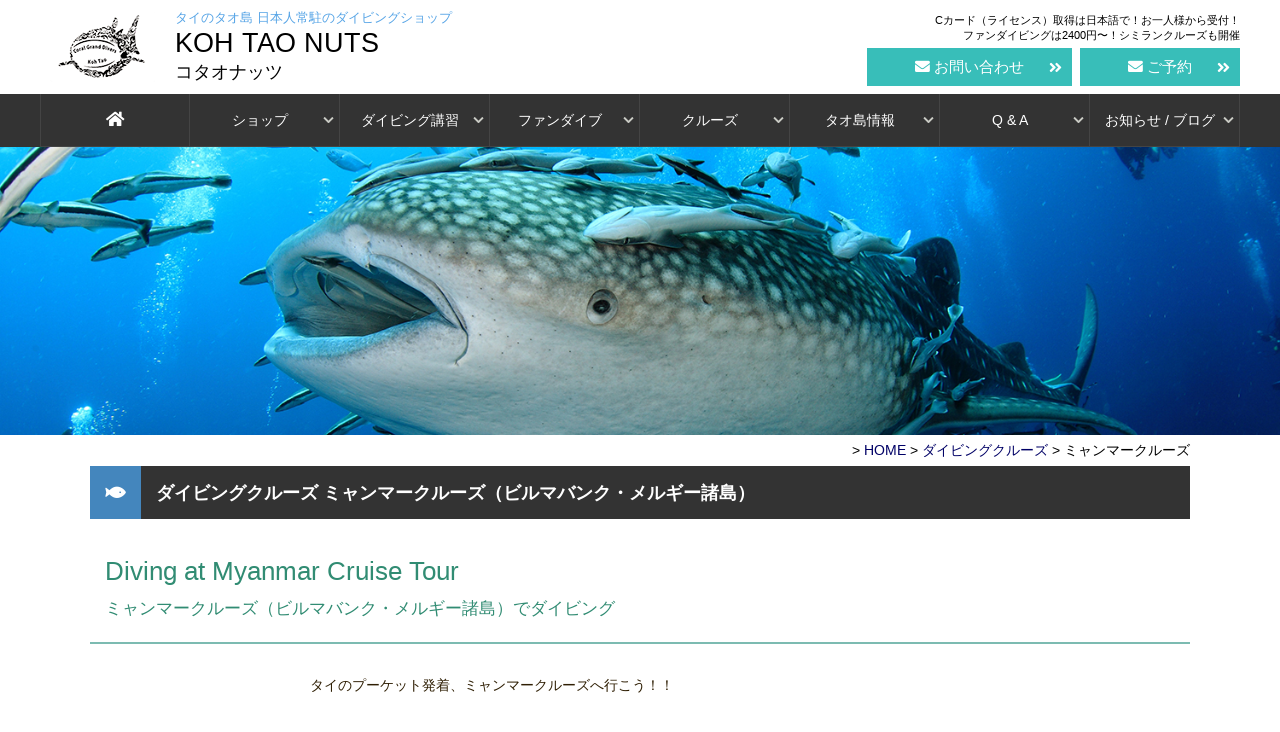

--- FILE ---
content_type: text/html; charset=UTF-8
request_url: http://japancoralgranddivers.com/tour_cruise_myanmar/
body_size: 12959
content:

<!DOCTYPE html>
<html lang="ja">

<head>
    
    <meta charset="UTF-8">
    <meta name="viewport" content="width=device-width, initial-scale=1, minimum-scale=1, maximum-scale=1, user-scalable=no">
    <meta name="format-detection" content="telephone=no" />
    <!-- <meta http-equiv="Imagetoolbar" content="no"> -->

    <!--[if lte IE 8]><script src="//html5shiv.googlecode.com/svn/trunk/html5.js"></script><![endif]-->


    
    <title>ミャンマークルーズでダイビング！ビルマバンク、メルギー諸島など秘境ダイブサイトが目白押し！ダイビング情報、行き方やシーズンなどの基本情報！シミラン諸島クルーズも開催しています！ガイドも日本語で安心！</title>
    <meta name="description" content="ミャンマークルーズでダイビング！ビルマバンク、メルギー諸島など秘境ダイブサイトが目白押し！ダイビング情報、行き方やシーズンなどの基本情報！シミラン諸島クルーズも開催しています！ガイドも日本語で安心！|コーラルグランドダイバーズ Official">
    <meta name="keywords" content="ミャンマークルーズ,ビルマバンク,メルギー諸島,秘境,ミャンマー,ダイビング">

    <!-- Facebook Meta Tags -->
        <meta property="og:type" content="article">
    <meta property="og:locale" content="ja_JP">
    <meta property="og:url" content="/tour_cruise_myanmar/" />
    <meta property="og:title" content="ミャンマークルーズでダイビング！ビルマバンク、メルギー諸島など秘境ダイブサイトが目白押し！ダイビング情報、行き方やシーズンなどの基本情報！シミラン諸島クルーズも開催しています！ガイドも日本語で安心！" />
    <meta property="og:description" content="ミャンマークルーズでダイビング！ビルマバンク、メルギー諸島など秘境ダイブサイトが目白押し！ダイビング情報、行き方やシーズンなどの基本情報！シミラン諸島クルーズも開催しています！ガイドも日本語で安心！|コーラルグランドダイバーズ Official" />
    <meta property="og:image" content="/tour_cruise/images/myanmer2.jpg" />
    <meta property="og:image:width" content="1200" /> 
    <meta property="og:image:height" content="800" />
    <!-- 運用時、webサイトURLを正規化2カ所（https://design-plus1.com/tcd-w/2018/01/facebook_app_id.html） -->
    <meta property="fb:app_id" content="2431863190418485">

    <!-- Twitter Meta Tags -->
    <meta name="twitter:card" content="summary">
    <meta name="twitter:title" content="ミャンマークルーズでダイビング！ビルマバンク、メルギー諸島など秘境ダイブサイトが目白押し！ダイビング情報、行き方やシーズンなどの基本情報！シミラン諸島クルーズも開催しています！ガイドも日本語で安心！">
    <meta name="twitter:description" content="ミャンマークルーズでダイビング！ビルマバンク、メルギー諸島など秘境ダイブサイトが目白押し！ダイビング情報、行き方やシーズンなどの基本情報！シミラン諸島クルーズも開催しています！ガイドも日本語で安心！|コーラルグランドダイバーズ Official">
    <meta name="twitter:image" content="/tour_cruise/images/myanmer2.jpg">
    <meta name="twitter:site" content="">

    <!-- canonical Tags -->
    <link rel="canonical" href="/tour_cruise_myanmar/">

    
    <!-- CSS -->
    <link rel="stylesheet" href="/_common/js/mega_site_navigation/style.css?2026-02-0100:12">
    <link rel="stylesheet" href="/_common/css/newstyle.css?2026-02-0100:12">
        <!-- font awesome 5 kit's code -->
        <link rel="stylesheet" href="//use.fontawesome.com/releases/v5.9.0/css/all.css">
                <!-- <script src="https://kit.fontawesome.com/e951929b44.js"></script> -->

    <!-- favicon -->
    <link rel="icon" href="/_common/images/favicon.ico" />
    <link rel="icon" href="/_common/images/favicon.ico" />
    <link rel="apple-touch-icon" sizes="256x256" href="/_common/images/favicon.ico">
    <link rel="icon" type="image/png" sizes="256x256" href="/_common/images/favicon.ico">

<script type="text/javascript">
      var _gaq = _gaq || [];
      _gaq.push(['_setAccount', 'UA-634199-10']);
      _gaq.push(['_trackPageview']);
      (function() {
        var ga = document.createElement('script'); ga.type = 'text/javascript'; ga.async = true;
        ga.src = ('https:' == document.location.protocol ? 'https://ssl' : 'http://www') + '.google-analytics.com/ga.js';
        var s = document.getElementsByTagName('script')[0]; s.parentNode.insertBefore(ga, s);
      })();
</script></head>

<body>
<div id="conteiner">

    <!-- ここからヘッダー部分 -->
    
    <header id="header">
        <div class="cd-main-header">
            <div id="intro">
                <div class="left expanslink">
                        <img src="/_common/images/logo_ss.png" alt="coral grand divers logo" width="105" >
                        <p>
                            <strong>タイのタオ島 日本人常駐のダイビングショップ</strong>
                            KOH TAO NUTS
                            <span>コタオナッツ</span>
                        </p>
                        <a href="/"></a>
                </div>
                <div class="right">
                    <p class="spNone1">
                        Cカード（ライセンス）取得は日本語で！お一人様から受付！<br>
                        ファンダイビングは2400円〜！シミランクルーズも開催
                    </p>

                    <div class="button_wrap spNone1">
                        <a href="/contact/">
                            <p class="button_form">
                                お問い合わせ
                            </p>
                        </a>
                    </div>
                    <div class="button_wrap spNone1">
                        <a href="/reserve/">
                            <p class="button_form">
                                ご予約
                            </p>
                        </a>
                    </div>

                    <!-- <div class="pcNone1 spbar">
                        <i class="fas fa-bars"></i>
                    </div> -->
                </div>
            </div>

            <div class="clearfix"></div>

            <div id="menu">

                <!-- 855px以上で表示 下記cd-nav -->
                <!-- cd-header-buttons -->
                <ul class="cd-header-buttons">
                   <!-- <li><a class="cd-search-trigger" href="#cd-search">Search<span></span></a></li> -->
                   <li><a class="cd-nav-trigger" href="#cd-primary-nav">MENU<span></span></a></li>
                </ul>

                            </div>
        </div>


        <!-- スマホ時メニュー表示部分 -->
        <main_test class="cd-main-content">

        </main_test>

        <div class="cd-overlay"></div>

        <nav class="cd-nav">
            <ul id="cd-primary-nav" class="cd-primary-nav is-fixed menu_ul"><!-- menu_ul plus -->
                <li><a href="/"><i class="fas fa-home fz_l"></i></a></li>

                <li class="has-children">
                    <a href="/shop/">ショップ</a>
                    <ul class="cd-secondary-nav is-hidden">
                        <li class="go-back"><a href="#0">戻る</a></li>
                        <li class="see-all"><a href="/shop/">ダイビングショップ紹介</a></li>
                        <li class="has-children">
                            <a href="">
                                <h3>ダイビングショップ</h3>
                            </a>
                            <ul class="is-hidden">
                                <li class="go-back"><a href="#0">戻る</a></li>
                                <li class="see-all"><a href="/shop/">ダイビングショップ紹介</a></li>
                                <li class="cd-nav-img"><a href="/shop/"><img src="/shop/images/shop_02.jpg"
                                            alt="ダイビングショップ紹介"><span>ダイビングショップ紹介</span></a></li>
                                <li class="cd-nav-img"><a href="/shop/staff.html"><img
                                            src="/shop/images/shop_03.jpg" alt="スタッフ紹介"><span>スタッフ紹介</span></a></li>
                                <li><a href="/shop/pickup.html">港からコーラルグランドダイバーズへの送迎サービス</a></li>
                                <li><a href="/shop/boat.html">ダイビングスケジュール＆ボート</a></li>
                                <li><a href="/shop/sale_goods.html">ショップのオリジナルグッズ・器材販売</a></li>
                            </ul>
                        </li>
                        <li class="has-children">
                            <a href="">
                                <h3>Coral Grand Resort <span>コーラルグランドリゾート</span></h3>
                            </a>
                            <ul class="is-hidden">
                                <li class="go-back"><a href="#0">戻る</a></li>
                                <li><a href="/kohtao_hotel/coralgrandresort/">Coral Grand Resort コーラルグランドリゾート</a></li>
                                <li><a href="/kohtao_hotel/coralgrandresort/building.html" class="pick">ダイバー用新館ビルディング</a></li>
                                <li><a href="/kohtao_hotel/coralgrandresort/diverroom.html" class="pick">ダイバー用格安宿泊トレジャールーム</a></li>
                            </ul>
                        </li>
                        <li class="has-children">
                            <a href="">
                                <h3>Ｑ＆Ａ・お問い合わせ・ご予約</h3>
                            </a>
                            <ul class="is-hidden">
                                <li class="go-back"><a href="#0">戻る</a></li>
                                <li><a href="/qa/" class="pick">よくある質問Ｑ＆Ａ</a></li>
                                <li><a href="/contact/" class="pick">お問い合わせ</a></li>
                                <li><a href="/reserve/" class="pick">ご予約</a></li>
                                <li class="pcNone"><a href="/privacy.html" class="pick">プライバシーポリシー</a></li>
                            </ul>
                        </li>
                        <!--
                        <li class="has-children">
                            <ul class="is-hidden">
                                <li class="go-back"><a href="#0">戻る</a></li>
                                <li><a href="/sitemap.html">サイトマップ</a></li>
                            </ul>
                        </li>
                        -->
                        <li class="has-children">
                            <ul class="is-hidden">
                                <li class="go-back"><a href="#0">戻る</a></li>
                                <li><a href="/gallery/">映像・写真ギャラリー</a></li>
                                <li><a href="/reports_sea/">タオ島ジンベエザメ目撃情報！</a></li>
                            </ul>
                        </li>
                        <li class="see-sp"><a href="/gallery/photo.html">写真ギャラリー</a></li>
                        <li class="see-sp"><a href="/gallery/">映像ギャラリー</a></li>
                        <li class="see-sp"><a href="/reports_sea/">タオ島ジンベエザメ目撃情報！</a></li>
                    </ul>
                </li>

                <li class="has-children">
                    <a href="">ダイビング講習</a>
                    <ul class="cd-secondary-nav is-hidden">
                        <li class="go-back"><a href="#0">戻る</a></li>
                        <li class="see-all"><a href="/course_option/package.html#course">格安宿と講習セットの楽々パック</a></li>
                        <li class="has-children">
                            <a href=""><h3>講習</h3><!-- <img src="/course/images/dsd_mid01.jpg" alt=""> --></a>
                            <ul class="is-hidden">
                                <li class="go-back"><a href="#0">戻る</a></li>
                                <li><a href="/shop/whatsdive.html">ダイビングとは？</a></li>
                                <li class="see-all"><a href="/course/">ダイビング講習 コース一覧</a></li>
                                <li class="see-pc"><a href="/course/" class="pick">ダイビング講習 コース一覧</a></li>
                                <li><a href="/course/dsd.html">体験ダイビングコース</a></li>
                                <li><a href="/course/bubblemaker.html">子供 体験ダイビングコース バブルメーカー</a></li>
                                <li><a href="/course/openwater.html">オープンウォーターコース</a></li>
                                <li><a href="/course/advanced.html">アドバンスドオープンウォーターコース</a></li>
                                <li><a href="/course/rescue.html">レスキューダイバー ＆ EFR</a></li>
                                <li><a href="/course/scubareview.html">リフレッシュコース</a></li>
                                <li><a href="/course/specialty.html">各種スペシャリティコース</a></li>
                            </ul>
                        </li>
                        <li class="has-children">
                            <a href="" class="cd-nav-item"><h3>プロコース 講習</h3><!-- <img src="/course/images/dsd_mid01.jpg" alt=""> --></a>
                            <ul class="is-hidden">
                                <li class="go-back"><a href="#0">戻る</a></li>
                                <li class="see-all"><a href="/course_pro/">ダイビング講習 プロコース一覧</a></li>
                                <li class="see-pc"><a href="/course_pro/" class="pick">ダイビング講習 プロコース一覧</a></li>
                                <li><a href="/course_pro/divemaster.html">ダイブマスター（DMT）コース</a></li>
                                <li><a href="/course_pro/dmtbosyu.html">無料ダイブマスター生募集！</a></li>
                                <li><a href="/course_pro/idc.html">インストラクター（IDC）コース</a></li>
                            </ul>
                        </li>
                        <li class="has-children">
                            <a href="" class="cd-nav-item">
                                <h3>オプションプラン</h3>
                            </a>
                            <ul class="is-hidden">
                                <li class="go-back"><a href="#0">戻る</a></li>


                                <li class="see-all"><a href="/course_option/package.html#course">格安宿と講習セットの楽々パック</a></li>
                                <li class="see-pc"><a href="/course_option/package.html#course" class="pick">格安宿と講習セットの楽々パック</a></li>


                                <li><a href="/course_option/" class="pick">オプションプラン 一覧</a></li>
                            </ul>
                        </li>
                        <li class="has-children">
                            <ul class="is-hidden">
                                <li class="go-back"><a href="#0">戻る</a></li>
                                <li><a href="/qa/#diving" class="pick">よくある質問Ｑ＆Ａ</a></li>
                            </ul>
                        </li>
                    </ul>
                </li>
                <li class="has-children">
                    <a href="">ファンダイブ</a>
                    <ul class="cd-secondary-nav is-hidden">
                        <li class="go-back"><a href="#0">戻る</a></li>
                        <li class="see-all"><a href="/course_option/package.html#fun">宿とファンダイビングセットの楽々パック</a></li>
                        <li class="has-children">
                            <a href=""><h3>タオ島ファンダイビング</h3><!-- <img src="/course/images/dsd_mid01.jpg" alt=""> --></a>
                            <ul class="is-hidden">
                                <li class="go-back"><a href="#0">戻る</a></li>
                                <li class="see-all"><a href="/course/">タオ島ファンダイビング</a></li>
                                <li class="cd-nav-img"><a href="/course_fun/"><img src="/_common/images/top_fundive.jpg" alt="タオ島ファンダイビング"><span>ファンダイビング</span></a></li>
                                <li class="cd-nav-img"><a href="/reports_sea/"><img src="/_common/images/whaleshark.jpg" alt="ジンベエザメ目撃情報"><span>ジンベエザメ目撃情報</span></a></li>
                                <li><a href="/course_fun/point.html">ダイブサイト・ポイント紹介</a></li>
                                <li><a href="/course_fun/sailrock.html">セイルロックツアー</a></li>
                                <li><a href="/course_fun/macro.html">マクロダイブ</a></li>
                                <li><a href="/course_fun/oiranhaze.html">オイランハゼダイブ</a></li>
                            </ul>
                        </li>
                        <li class="has-children">
                            <a href="" class="cd-nav-item"><h3>オプションプラン</h3><!-- <img src="/course/images/dsd_mid01.jpg" alt=""> --></a>
                            <ul class="is-hidden">
                                <li class="go-back"><a href="#0">戻る</a></li>
                                <li class="see-all"><a href="/course_option/">オプションプラン 一覧</a></li>
                                <!-- <li class="cd-nav-img"><a href="/course_option/package.html"><img src="/_img_upload/image/logo_sq.png" alt="格安宿とSETの楽々パック"><span>格安宿とSETの楽々パック</span></a></li>
                                <li class="cd-nav-img"><a href="/course_option/private.html"><img src="/_img_upload/image/logo_sq.png" alt="プライベートプラン"><span>プライベートプラン</span></a></li>-->
                                <li><a href="/course_option/" class="pick">オプションプラン 一覧</a></li>
                                <li><a href="/course_option/package.html">格安宿とファンダイブSETの楽々パック</a></li>
                                <li><a href="/course_option/private.html">プライベートプラン</a></li>
                                <li><a href="/course_option/kozure.html">子供連れダイバーサービス</a></li>
                                <!-- <li><a href="/course_option/private.html">プライベートプラン</a></li> -->
                            </ul>
                        </li>
                        <li class="has-children">
                            <ul class="is-hidden">
                                <li class="go-back"><a href="#0">戻る</a></li>
                                <li><a href="/qa/#diving" class="pick">よくある質問Ｑ＆Ａ</a></li>
                                <li><a href="/gallery/photo.html">写真ギャラリー</a></li>
                                <li><a href="/gallery/">映像ギャラリー</a></li>
                                <li><a href="/reports_sea/">タオ島ジンベエザメ目撃情報！</a></li>
                            </ul>
                        </li>
                        <li class="see-sp"><a href="/gallery/photo.html">写真ギャラリー</a></li>
                        <li class="see-sp"><a href="/gallery/">映像ギャラリー</a></li>
                        <li class="see-sp"><a href="/reports_sea/">タオ島ジンベエザメ目撃情報！</a></li>
                    </ul>
                </li>
                <li class="has-children">
                    <a href="">クルーズ</a>
                    <ul class="cd-secondary-nav is-hidden">
                        <li class="go-back"><a href="#0">戻る</a></li>
                        <li class="see-all"><a href="/tour_cruise/">ダイビングクルーズについて</a></li>
                        <li class="has-children">
                            <a href=""><h3>ダイビングクルーズ</h3></a>
                            <ul class="is-hidden">
                                <li class="go-back"><a href="#0">戻る</a></li>
                                <li class="see-all"><a href="/tour_cruise/">ダイビングクルーズについて</a></li>
                                <li class="cd-nav-img"><a href="/tour_cruise/"><img src="/shop/images/boat_andaman_queen.jpg" alt="ダイビングクルーズについて"><span>ダイビングクルーズについて</span></a></li>
                                <li><a href="/tour_cruise/schedule.html">クルーズ出港日程表</a></li>
                                <li><a href="/tour_cruise/price.html">クルーズ料金表</a></li>
                                <li><a href="/tour_cruise/#boat">クルーズ船ボート・客室キャビン</a></li>
                            </ul>
                        </li>
                        <li class="has-children">
                            <a href="" class="cd-nav-item"><h3>シミランクルーズ</h3><!-- <img src="/course/images/dsd_mid01.jpg" alt=""> --></a>
                            <ul class="is-hidden">
                                <li class="go-back"><a href="#0">戻る</a></li>
                                <li class="see-all"><a href="/tour_cruise/">ダイビングクルーズについて</a></li>
                                <li><a href="/tour_cruise_similan/">シミラン諸島・クルーズ 情報</a></li>
                                <li><a href="/tour_cruise_similan/divesite.html">ダイブサイト</a></li>
                            </ul>
                        </li>
                        <li class="has-children">
                            <a href="" class="cd-nav-item"><h3>ミャンマークルーズ</h3><!-- <img src="/course/images/dsd_mid01.jpg" alt=""> --></a>
                            <ul class="is-hidden">
                                <li class="go-back"><a href="#0">戻る</a></li>
                                <li class="see-all"><a href="/tour_cruise/">ダイビングクルーズについて</a></li>
                                <li><a href="/tour_cruise_myanmar/">ミャンマー・クルーズ 情報</a></li>
                                <li><a href="/tour_cruise_myanmar/divesite.html">ダイブサイト</a></li>
                            </ul>
                        </li>
                        <!-- <li class="has-children">
                            <a href="" class="cd-nav-item"><h3>プーケット情報</h3></a>
                            <ul class="is-hidden">
                                <li class="go-back"><a href="#0">戻る</a></li>
                                <li class="see-all"><a href="/">プーケット情報</a></li>
                                <li><a href="/">プーケット基本情報</a></li>
                                <li><a href="/">プーケットへの行き方</a></li>
                                <li><a href="/">プーケットの歩き方</a></li>
                            </ul>
                        </li> -->
                        <li class="has-children">
                            <ul class="is-hidden">
                                <li class="go-back"><a href="#0">戻る</a></li>
                                <li><a href="/qa/#cruise" class="pick">よくある質問Q&A</a></li>
                                <li><a href="/gallery/photo.html">写真ギャラリー</a></li>
                                <li><a href="/gallery/">映像ギャラリー</a></li>
                            </ul>
                        </li>
                        <li class="see-sp"><a href="/gallery/photo.html">写真ギャラリー</a></li>
                        <li class="see-sp"><a href="/gallery/">映像ギャラリー</a></li>
                    </ul>
                </li>
                
                <li class="has-children">
                    <a href="">タオ島情報</a>
                    <ul class="cd-secondary-nav is-hidden">
                        <li class="go-back"><a href="#0">戻る</a></li>
                        <li class="see-all"><a href="/kohtao/">タオ島情報TOP・タオ島MAP</a></li>
                        <li class="has-children">
                            <a href="/kohtao/"><h3>タオ島情報</h3></a>
                            <ul class="is-hidden">
                                <li class="go-back"><a href="#0">戻る</a></li>
                                <li class="see-all"><a href="/kohtao/#map">タオ島の地図MAP</a></li>
                                <li class="cd-nav-img"><a href="/kohtao/access.html"><img src="/_common/images/access_top.jpeg" alt="タオ島へのアクセス"><span>タオ島へのアクセス</span></a></li>
                                <li class="cd-nav-img"><a href="/kohtao/seasonality.html"><img src="/_common/images/seasontop.jpg" alt="タオ島のシーズナリティ"><span>タオ島のシーズナリティ</span></a></li>
                                <li><a href="/kohtao/beach.html">タオ島ビーチ情報</a></li>
                                <li><a href="/kohtao/activity.html">タオ島の遊び・エンターテインメント</a></li>
                                <li><a href="/kohtao/food.html">タオ島のグルメ食事</a></li>
                            </ul> 
                        </li>
                        <li class="has-children">
                            <a href="" class="cd-nav-item"><h3>タオ島宿泊・ホテル情報</h3><!-- <img src="/course/images/dsd_mid01.jpg" alt=""> --></a>
                            <ul class="is-hidden">
                                <li class="go-back"><a href="#0">戻る</a></li>
                                <li class="see-all"><a href="/kohtao_hotel/">タオ島の宿泊</a></li>
                                <li><a href="/kohtao_hotel/" class="pick">タオ島の宿泊</a></li>
                                <li><a href="/kohtao_hotel/coralgrandresort/">コーラルグランドリゾート コテージ</a></li>
                                <li><a href="/kohtao_hotel/coralgrandresort/building.html">コーラルグランドリゾート ダイバー用新館ビルディング</a></li>
                                <li><a href="/kohtao_hotel/coralgrandresort/diverroom.html">コーラルグランドリゾート ダイバー用格安宿泊トレジャールーム</a></li>
                                <li><a href="/kohtao_hotel/montra/">モントラリゾート</a></li>
                                <li><a href="/kohtao_hotel/other/">近場ホテル・ゲストハウス</a></li>
                            </ul>
                        </li>
                        <li class="has-children">
                            <ul class="is-hidden">
                                <li class="go-back"><a href="#0">戻る</a></li>
                                <li><a href="/qa/#diving" class="pick">よくある質問Ｑ＆Ａ</a></li>
                                <li><a href="/gallery/photo.html">写真ギャラリー</a></li>
                                <li><a href="/gallery/">映像ギャラリー</a></li>
                                <li><a href="/reports_sea/">タオ島ジンベエザメ目撃情報！</a></li>
                            </ul>
                        </li>
                        <li class="see-sp"><a href="/gallery/photo.html">写真ギャラリー</a></li>
                        <li class="see-sp"><a href="/gallery/">映像ギャラリー</a></li>
                        <li class="see-sp"><a href="/reports_sea/">タオ島ジンベエザメ目撃情報！</a></li>
                    </ul>
                </li>
                
                <li class="has-children">
                    <!-- <a href="">お客様の声 / QA</a> -->
                    <a href="">Q & A</a>
                    <ul class="cd-secondary-nav is-hidden">
                        <li class="go-back"><a href="#0">戻る</a></li>
                        <!-- <li class="see-all"><a href="/kohtao/">タオ島情報</a></li> -->
                        <!-- <li class="has-children">
                            <a href=""><h3>お客様の声</h3></a>
                            <ul class="is-hidden">
                                <li class="go-back"><a href="#0">戻る</a></li>
                                <li class="cd-nav-img"><a href="/voice/"><img src="/_img_upload/image/logo_sq.png" alt="お客様の声サムネイル"><span>お客様の声</span></a></li>
                            </ul>
                        </li> -->
                        <li class="has-children">
                            <a href="" class="cd-nav-item"><h3>よくある質問 Ｑ＆Ａ</h3></a>
                            <ul class="is-hidden">
                                <li class="go-back"><a href="#0">戻る</a></li>
                                <li><a href="/qa/#base" class="pick">タオ島への渡航に関して</a></li>
                                <li><a href="/qa/#diving" class="pick">タオ島でのダイビングに関して</a></li>
                                <li><a href="/qa/#cruise" class="pick">シミラン・ミャンマー クルーズに関して</a></li>
                            </ul>
                        </li>
                        <li class="has-children">
                            <a href="">
                                <h3>お問い合わせ・ご予約</h3>
                            </a>
                            <ul class="is-hidden">
                                <li class="go-back"><a href="#0">戻る</a></li>
                                <li><a href="/contact/" class="pick">お問い合わせ</a></li>
                                <li><a href="/reserve/" class="pick">ご予約</a></li>
                            </ul>
                        </li>
                        <li class="has-children">
                            <a href="">
                                <h3>プライバシーポリシー</h3>
                            </a>
                            <ul class="is-hidden">
                                <li class="go-back"><a href="#0">戻る</a></li>
                                <li><a href="/privacy.html" class="pick">プライバシーポリシー</a></li>
                            </ul>
                        </li>
                    </ul>
                </li>

                
                <li class="has-children">
                    <a href="/course_fun/">お知らせ / ブログ</a>
                    <ul class="cd-nav-gallery cd-secondary-nav is-hidden">
                        <li class="go-back"><a href="#0">戻る</a></li>
                        <!-- <li class="see-all"><a href="/blog/list/">タオ島海ブログ</a></li> -->

                                                <li class="has-children">
                            <a href="/news/" class="right_a"><h3>お知らせ</h3><span>お知らせ一覧へ <i class="fas fa-angle-double-right"></i></span></a>

                            <ul class="is-hidden">
                                <li class="go-back"><a href="#0">戻る</a></li>
                                <li class="see-all show"><a href="/news/">お知らせ 一覧</a></li>

                                
                                <li>
                                    <a href="/news/newsid/13/" class="cd-nav-item">
                                        <img src="/_img_upload/thumbnails/e/logo_sq.png" alt="ニュース「タイ観光再開計画「プーケット・サンドボックス」始まりました！」サムネイル画像">
                                        <time datetime="2021-07-01 13:11">2021-7-1</time>
                                        <span>タイ観光再開計画「プーケット・サンドボックス」始まりました！</span>
                                    </a>
                                </li>
                                
                                <li>
                                    <a href="/news/newsid/12/" class="cd-nav-item">
                                        <img src="/_img_upload/thumbnails/e/logo_sq.png" alt="ニュース「タイ政府観光再開計画「サムイプラス」が始まりました」サムネイル画像">
                                        <time datetime="2021-07-15 12:59">2021-7-15</time>
                                        <span>タイ政府観光再開計画「サムイプラス」が始まりました</span>
                                    </a>
                                </li>
                                
                                <li>
                                    <a href="/news/newsid/14/" class="cd-nav-item">
                                        <img src="/_img_upload/thumbnails/e/202108121433-online-tour.jpg" alt="ニュース「オンライン体験ツアー始めました」サムネイル画像">
                                        <time datetime="2021-05-15 13:21">2021-5-15</time>
                                        <span>オンライン体験ツアー始めました</span>
                                    </a>
                                </li>
                                
                                <li>
                                    <a href="/news/newsid/11/" class="cd-nav-item">
                                        <img src="/_img_upload/thumbnails/e/logo_sq.png" alt="ニュース「日本からのお客様へ 新型コロナウイルスの影響による入国制限・渡航条件等のお知らせ」サムネイル画像">
                                        <time datetime="2020-06-01 15:10">2020-6-1</time>
                                        <span>日本からのお客様へ 新型コロナウイルスの影響による入国制限・渡航条件等のお知らせ</span>
                                    </a>
                                </li>
                                
                            </ul>
                        </li>
                                                <li class="has-children">
                            <a href="/blog/list/" class="right_a"><h3>タオ島海ブログ</h3><span>ブログ一覧へ <i class="fas fa-angle-double-right"></i></span></a>
                            <ul class="is-hidden">
                                <li class="go-back"><a href="#0">戻る</a></li>
                                <li class="see-all show"><a href="/blog/list/">タオ島海ブログ 一覧</a></li>

                                
                                <li>
                                    <a href="/blog/blogid/124/" class="blog_link1 cd-nav-item">
                                        <img src="/_img_upload/thumbnails/e/202601191826-IMG20260116101842.jpg" alt="ブログ「去年も同じこと言ってたような…」サムネイル画像">
                                        <time datetime="2026-01-19 18:13">2026-1-19</time>
                                        <span>去年も同じこと言ってたような…</span>
                                    </a>
                                </li>
                                
                                <li>
                                    <a href="/blog/blogid/123/" class="blog_link2 cd-nav-item">
                                        <img src="/_img_upload/thumbnails/e/202511021910-IMG20251101084707.jpg" alt="ブログ「晴れたと思ったのもつかの間」サムネイル画像">
                                        <time datetime="2025-11-02 19:04">2025-11-2</time>
                                        <span>晴れたと思ったのもつかの間</span>
                                    </a>
                                </li>
                                
                                <li>
                                    <a href="/blog/blogid/122/" class="blog_link3 cd-nav-item">
                                        <img src="/_img_upload/thumbnails/e/202510270921-IMG20251027063237.jpg" alt="ブログ「雨多き毎日」サムネイル画像">
                                        <time datetime="2025-10-27 09:19">2025-10-27</time>
                                        <span>雨多き毎日</span>
                                    </a>
                                </li>
                                
                                <li>
                                    <a href="/blog/blogid/121/" class="blog_link4 cd-nav-item">
                                        <img src="/_img_upload/thumbnails/e/202510211049-IMG_20251020_08272548.jpeg" alt="ブログ「あっという間に！」サムネイル画像">
                                        <time datetime="2025-10-21 10:46">2025-10-21</time>
                                        <span>あっという間に！</span>
                                    </a>
                                </li>
                                
                                <li>
                                    <a href="/blog/blogid/120/" class="blog_link5 cd-nav-item">
                                        <img src="/_img_upload/thumbnails/e/202510161439-IMG_20251016_12294930.jpeg" alt="ブログ「タイの連休もありがとうございました。」サムネイル画像">
                                        <time datetime="2025-10-16 14:33">2025-10-16</time>
                                        <span>タイの連休もありがとうございました。</span>
                                    </a>
                                </li>
                                
                            </ul>
                        </li>
                                            </ul>
                </li>
                <li class="spbox">
                    <a href="/contact/" class="spbox_a"><div>お問い合わせ</div></a>
                    <a href="/reserve/" class="spbox_a"><div>ご予約</div></a>
                </li>
                            </ul>
        </nav>  <!-- cd-nav -->

        <div class="resizeimage" id="himg">
        </div>

    </header>
    <div class="clearfix"></div>
<!--
    <div class="info-box">
        <p>
            <span class="red">コロナ渦のため、平常時と、開催されるプラン・スケジュールや、タオ島へのアクセス方法・宿泊施設運営状況が異なります。</span><br>
            詳細はお問い合わせ時・ご予約時にお問い合わせくださいますよう、よろしくお願いいたします。<br>
            また、<span class="red">タイ入国制限や渡航条件がコロナ情勢により更新されますので、最新の渡航情報をご確認頂きますよう</span>よろしくお願いいたします。<br>
        </p>
    </div>
-->

    <!-- ヘッダー部分ここまで -->

    <!-- ここからmain_wrap部分 -->
    <div id="main_wrap" class="clearfix">

        <!-- ここから main部 -->
        <main id="main_center">

            <!-- パンくず -->
            <div id="path">
                <ul>
                    <li>&gt; <a href="/">HOME</a> &gt; <a href="/tour_cruise/">ダイビングクルーズ</a> &gt; ミャンマークルーズ</li>
                </ul>
            </div>
            <!-- パンくず End -->

            <!-- ここから 本文 -->
            <section>

                <!-- ページタイトル -->
                <h1 class="ctg_title">ダイビングクルーズ ミャンマークルーズ（ビルマバンク・メルギー諸島）</h1>

                <section>
                    <!-- 中タイトル -->
                    <h2 class="title_l">Diving at Myanmar Cruise Tour<span>ミャンマークルーズ（ビルマバンク・メルギー諸島）でダイビング</span></h2>

                    <!-- 左インデントのBOX START -->
                    <div class="paragraph">

                        <p class="txt_base">
                            タイのプーケット発着、ミャンマークルーズへ行こう！！
                        </p>
                        <p class="txt_base">
                            ８００以上の島からなると言われている、ミャンマ－のメルギー諸島！<br>
                            ブラックロックを始め、広大なエリアに点在する手付かずのポイントを潜り倒そう！！
                        </p>

                        <!-- ２枚画像 -->
                        <div class="img_2p mgt20">
                            <img src="/tour_cruise/images/myanmer1.jpg" alt="ミャンマー、ダイビング">
                            <img src="/tour_cruise/images/myanmer2.jpg" alt="ミャンマー、ダイビング、画像">
                        </div>

                        <p class="txt_base">
                            ミャンマー、メルギー諸島は現在、タイ海域からしかアクセスが出来ず、ミャンマークルーズを開催している船も限られています。<br>
                            コーラルグランドダイバーズでは、そんな秘境のミャンマーでダイビングクルーズを回数・日程限定で開催致します！
                        </p>
                        <p class="txt_base">
                            ビルマバンクやメルギー諸島など、クルージング範囲が広いことから、日程は７泊をベースに、<br>
                            ２０１９年からは、ラノーンから４泊の途中乗船、下船日程が可能になりました。<br>
                            早めに予定を立てて秘境を潜りに行こう！！
                        </p>

                        <p class="txt_base">
                            日程や料金は、ＷＥＢサイトにアップしております。下記リンク先をご覧ください。<br>
                            不明点などありましたらお気軽にお問い合わせ下さい。
                        </p>

                        <div class="button_wrap txt_right">
                            <a href="#schedule">
                                <p class="button_link arr_down">
                                    ダイビングクルーズ 出航日程表
                                </p>
                            </a>
                        </div>

                        <div class="button_wrap txt_right">
                            <a href="/tour_cruise/price.html">
                                <p class="button_link">
                                    ダイビングクルーズ 料金表
                                </p>
                            </a>
                        </div>

                        <p class="txt_base mgt40">
                            クルーズルート上、<br>
                            タイとミャンマーの国境は、「タイ側ラノーン」「ミャンマー側コートーン（コ・ソン）」と海で隔てられています。<br>
                            タイから出発したクルーズ船は、初日はシミラン諸島やスリン諸島でチェックダイブした後、<br>
                            そのまま国境の街「タイ側ラノーン」でタイ出国、<br>
                            「ミャンマー側コートーン（コ・ソン）」にてミャンマー入国！<br>
                            イミグレーションスタッフがクルーズ船上に来て、パスポートをまとめて処理します。
                        </p>
                        <p class="txt_worn">
                            ※クルーズ船上で、タイ出国&rarr;ミャンマー入国&rarr;ミャンマー出国&rarr;タイ入国、となるので、<br>
                            タイのＶＩＳＡをお持ちの方は、「タイの再入国ＶＩＳＡ」が必要となります。
                        </p>

                        <!-- ２枚画像 -->
                        <div class="img_2p mgt20 mgb40">
                            <img src="/tour_cruise/images/myanmar_base01.jpg" alt="ミャンマー、ダイビング、イミグレ">
                            <img src="/tour_cruise/images/myanmar_base02.jpg" alt="ミャンマー、ダイビング、画像">
                        </div>

                        <!-- 医師診断書START -->
                        
                        <p class="txt_worn">
                            ※プラン参加に当たり、病歴診断書の記入が必要となります。<br>
                            病歴項目に「はい」が付くと医師の診断書が必要となりますので、事前にご確認の上必要があれば診断書をお持ち下さい。
                        </p>

                        <p class="txt_worn">
                            ※<span class="red">60歳以上の方のプラン参加は、医師の診断書をお持ち頂いております。</span><br>
                            事前に取得いただきますよう宜しくお願いします。
                        </p>

                        <div class="button_wrap txt_right mgt10">
                            <a href="/_common/images/medical.pdf" target="_blank">
                                <p class="button_link pdf">
                                    病歴診断書と医師の診断書PDF
                                </p>
                            </a>
                        </div>
                        <!-- 医師診断書END -->　

                        <div class="button_wrap txt_right mgt20">
                            <a href="/tour_cruise_myanmar/divesite.html">
                                <p class="button_link">
                                    ミャンマー メルギー諸島のダイブサイト・ポイント情報
                                </p>
                            </a>
                        </div>

                    </div>
                </section>







                <section>
                    <!-- 中タイトル -->
                    <h2 class="title_l">Entertainment other than Diving<span>ミャンマークルーズ ダイビング以外のお楽しみ</span></h2>

                    <!-- 左インデントのBOX START -->
                    <Div class="paragraph">
                        <p class="txt_base">
                            ミャンマー側国境の街、コートーン（コ・ソン）。<br>
                            ミャンマーを出国する日に上陸して散策時間があるので、買い物やミャンマー寺院を訪れよう！<br>
                            クルーズ船からディンギー（小船）で上陸します。
                        </p>

                        <!-- ２枚画像 -->
                        <div class="img_2p mgt10">
                            <img src="/tour_cruise/images/myanmar_base10.jpg" alt="ミャンマー、国境、コートン">
                            <img src="/tour_cruise/images/myanmar_base11.jpg" alt="ミャンマー、国境、ミャンマー寺院">
                        </div>

                        <p class="txt_base mgt40">
                            クルーズ中上陸する時間があれば、シージプシー「モーケン族」を訪れることもあります。<br>
                            売店もあるので、タバコやお酒などちょっとした物は手に入ります。<br>
                            写真はジャ・ウ島、山の上にお寺もあり階段で上ることも出来る。
                        </p>

                        <!-- ２枚画像 -->
                        <div class="img_2p mgt10">
                            <img src="/tour_cruise/images/myanmar_base12.jpg" alt="ミャンマー、ジャ・ウ島、モーケン族">
                            <img src="/tour_cruise/images/myanmar_base13.jpg" alt="ミャンマー、ジャ・ウ島、モーケン族">
                        </div>

                        <p class="txt_base mgt40">
                            ポイントからポイントの移動は１～８時間前後かかることもしばしば。<br>
                            移動中にミャンマーの漁船とすれ違うことも！
                        </p>

                        <!-- ２枚画像 -->
                        <div class="img_2p mgt10">
                            <img src="/tour_cruise/images/myanmar_base14.jpg" alt="ミャンマー、ミャンマーの漁船">
                        </div>
                    </div>
                </section>




                <section id="schedule">
                    <!-- 中タイトル -->
                    <h2 class="title_l">Sailing Schedule of Diving Couise Tour<span>ダイビングクルーズ 出航日程</span></h2>

                    <!-- 左インデントのBOX START -->
                    <div class="paragraph">

                        <p class="txt_base">
                            ミャンマークルーズは事前に日程が決まっているので、計画する前にどこの日程が参加しやすいか確認してから作戦を練ろう！<br>
                            プーケットから北上したタプラム港から２０：００頃の出航となり、夜ご飯を食べつつシミラン諸島やメルギー諸島に向かいます。<br>
                            朝起きるとそこはパラダイス＾＾
                        </p>
                        <p class="txt_base">
                            下船日は２ダイブ可能ですが、下船後に飛行機を利用の場合は安全上２ダイブ少なくなります。<br>
                            下船はお昼過ぎになるので、余裕を持ってフライトの予定を立てよう！！
                        </p>

                        <div class="button_wrap txt_right mgt20">
                            <a href="/tour_cruise/schedule.html">
                                <p class="button_link">
                                    ダイビングクルーズ 出航日程表
                                </p>
                            </a>
                        </div>
                    </div>
                </section>




                <section>
                    <!-- 中タイトル -->
                    <h2 class="title_l">Cruise Boat "Deep Andaman Queen" of Coral Grand Divers<span>Coral Grand Divers自社ボート ダイビングクルーズ船<br>ディープアンダマンクイーン号</span></h2>

                    <!-- 左インデントのBOX START -->
                    <div class="paragraph">

                        <p class="txt_base">
                            コーラルグランドダイバーズ自社ボート、クルーズ船ディープアンダマンクイーン号は、<br>
                            シミラン海域で最高級仕様の、全室ホットシャワー・トイレ・エアコン完備。<br>
                            快適で最高な！海の旅の時間を約束します。
                        </p>

                        <div class="button_wrap txt_right mgt20">
                            <a href="/tour_cruise/#boat">
                                <p class="button_link">
                                    ダイビングクルーズ船 ディープアンダマンクイーン号 仕様＆客室キャビン
                                </p>
                            </a>
                        </div>
                    </div>
                </section>





                <section>
                    <!-- 中タイトル -->
                    <h2 class="title_l">Access and How To Join Myanmar Cuise Tour<span>ミャンマークルーズへの参加の方法＆行き方（アクセス）</span></h2>

                    <!-- 左インデントのBOX START -->
                    <div class="paragraph">

                        <div class="button_wrap txt_right mgt20">
                            <a href="/tour_cruise/#access">
                                <p class="button_link">
                                    クルーズへの参加の方法＆行き方（アクセス）
                                </p>
                            </a>
                        </div>

                        <div class="button_wrap txt_right mgt20">
                            <a href="">
                                <p class="button_link">
                                    プーケットへの行き方＆アクセス
                                </p>
                            </a>
                        </div>
                    </div>
                </section>




                <section id="schedule">
                    <!-- 中タイトル -->
                    <h2 class="title_l">Similan Diving Cruise Tour<span>タイ 国立公園シミラン諸島のクルーズも！</span></h2>

                    <!-- 左インデントのBOX START -->
                    <div class="paragraph">

                        <p class="txt_base">
                            コーラルグランドダイバーズでは、タイのシミラン諸島でもダイビングクルーズを開催しています！
                        </p>
                        <p class="txt_base">
                            シミランクルーズといえば、世界のダイブクルーズの中でも有名な海域の一つです。<br>
                            タイの西側、アンダマン海に位置するシミラン諸島は、インド洋固有種も多く生物豊かな海で、<br>
                            マンタやジンベエなど大物チャンスから、バラクーダ・ギンガメアジの群れ・色鮮やかなソフトコーラルに小魚の群れ・ダイナミックな地形など見所満載！
                        </p>

                        <div class="button_wrap txt_right">
                            <a href="/tour_cruise_similan/">
                                <p class="button_link">
                                    シミランクルーズ
                                </p>
                            </a>
                        </div>

                        <!-- ２枚画像 -->
                        <div class="img_2p mgt20">
                            <img src="/tour_cruise/images/similan_base01.jpg" alt="シミランクルーズ、画像">
                            <img src="/tour_cruise/images/similan_base02.jpg" alt="シミランクルーズ、画像">
                            <img src="/tour_cruise/images/similan_base03.jpg" alt="シミランクルーズ、水中画像">
                            <img src="/tour_cruise/images/similan_base04.jpg" alt="シミランクルーズ、水中画像">
                        </div>

                    </div>
                </section>

                <hr class="hr_norml">

                <div class="button_wrap txt_right mgt40 mgb50 txt_center">
                    <a href="/tour_cruise/">
                        <p class="button_link b_back">
                            ダイビングクルーズトップへ戻る
                        </p>
                    </a>
                </div>

            <!-- 本文 END -->
            </section>

        <!-- main_center END -->
        </main>

        <!-- ここから左サイド部分 -->
                <!-- 左サイド部分ここまで -->

    <!-- main_wrap END -->
    </div>

<!-- conteiner END -->
</div>


    <footer id="footer">
        <div>
            <iframe src="//snazzymaps.com/embed/50987" width="100%" height="400px" style="border:none;"></iframe>
            <div id="footer_logo">
                <div id="logo" class="expanslink anime_border">
                    <h2 class="title_pickup">コタオナッツ<br>KOH TAO NUTS</h2>
                    <img src="/_common/images/logo.jpg" alt="コーラルグランドダイバーズCoral Grand Diversロゴ">
                    <a href="/" class=""></a>
                </div>

                <div id="fcopy_text">
                    <p>
                        Koh Tao Nuts(Montra), 1/51 Moo2, Koh Tao,<br>
                        84360 Surat Thani, Thailand<br>

                        <i class="fas fa-phone"></i> 日本人直通TEL +66 (80) 6056167<br>
                        <i class="fas fa-fax"></i> 
                    </p>
                    <div class="sns">
                        <a href=""><i class="fab fa-facebook-square col_blue_03"></i></a>
                        <a href=""><i class="fab fa-instagram col_purple_01"></i></a>
                    </div>
                </div>
            </div>

            <nav id="footer_links">
                <input type="checkbox" id="footer_panel" class="on-off">
                <div class="flink">
                    <div>
                        <label for="footer_panel">ダイビングショップ</label>
                        <ul>
                            <li>ダイビングショップ紹介<a href="/shop/"></a></li>
                            <li>スタッフ紹介<a href="/shop/staff.html"></a></li>
                            <li>港からコーラルグランドダイバーズへの送迎サービス<a href="/shop/pickup.html"></a></li>
                            <li>ダイビングスケジュール＆ボート<a href="/shop/boat.html"></a></li>
                            <li>ショップのオリジナルグッズ・器材販売<a href="/shop/sale_goods.html"></a></li>
                        </ul>
                    </div>
                    <div>
                        <label for="footer_panel">ダイビング講習</label>
                        <ul>
                            <li>ダイビングとは？<a href="/shop/whatsdive.html"></a></li>
                            <li>ダイビング講習コース一覧<a href="/course/"></a></li>
                            <li>体験ダイビング<a href="/course/dsd.html"></a></li>
                            <li>子供 体験ダイブ バブルメーカー(Kids)<a href="/course/bubblemaker.html"></a></li>
                            <li>オープンウォーター<a href="/course/openwater.html"></a></li>
                            <li>アドバンスドオープンウォーター<a href="/course/advanced.html"></a></li>
                            <li>レスキューダイバー＆EFR<a href="/course/rescue.html"></a></li>
                            <li>リフレッシュコース<a href="/course/scubareview.html"></a></li>
                            <li>各種スペシャリティ<a href="/course/specialty.html"></a></li>
                            <li>格安宿と講習セットの楽々パック<a href="/course_option/package.html#course"></a></li>
                        </ul>
                    </div>
                    <div>
                        <label for="footer_panel">ダイビング講習 プロコース</label>
                        <ul>
                            <li>ダイビング講習 プロコース一覧<a href="/course_pro/"></a></li>
                            <li>ダイブマスター(DMT)<a href="/course_pro/divemaster.html"></a></li>
                            <li>無料ダイブマスター生募集！<a href="/course_pro/dmtbosyu.html"></a></li>
                            <li>インストラクター(IDC)<a href="/course_pro/idc.html"></a></li>
                            <!-- <li>インストラクター(MSDT)<a href="/course_pro/msdt.html"></a></li> -->
                        </ul>
                    </div>
                    <div>
                        <label for="footer_panel">ファンダイブ</label>
                        <ul>
                            <li>タオ島ファンダイビング<a href="/course_fun/"></a></li>
                            <li>ジンベエザメ目撃情報<a href="/reports_sea/"></a></li>
                            <li>ダイブサイト・ポイント紹介<a href="/course_fun/point.html"></a></li>
                            <li>セイルロックツアー<a href="/course_fun/sailrock.html"></a></li>
                            <li>マクロダイブ<a href="/course_fun/macro.html"></a></li>
                            <li>オイランハゼダイブ<a href="/course_fun/oiranhaze.html"></a></li>
                            <li>格安宿とファンダイブ楽々パック<a href="/course_option/package.html#fun"></a></li>
                        </ul>
                    </div>
                    <div>
                        <label for="footer_panel">オプションプラン</label>
                        <ul>
                            <li>オプションプラン一覧<a href="/course_option/"></a></li>
                            <li>格安宿とSETの楽々パック<a href="/course_option/package.html"></a></li>
                            <li>プライベートプラン<a href="/course_option/private.html"></a></li>
                            <li>子供連れダイバーサービス<a href="/course_option/kozure.html"></a></li>
                        </ul>
                    </div>
                    <!-- <div>
                        <label for="footer_panel">ダイビング料金表</label>
                        <ul>
                            <li>ダイビングプラン＆料金 一覧<a href="/diving_pricelist.html"></a></li>
                        </ul>
                    </div> -->
                </div>

                <div class="flink">
                    <div>
                        <label for="footer_panel">クルーズ</label>
                        <ul>
                            <li>ダイビングクルーズ<a href="/tour_cruise/"></a></li>
                            <li>クルーズ出航日程表<a href="/tour_cruise/schedule.html"></a></li>
                            <li>クルーズ料金表<a href="/tour_cruise/price.html"></a></li>
                            <li>クルーズ船ボート・客室キャビン<a href="/tour_cruise/#boat"></a></li>
                            <li>クルーズ よくある質問 Q＆A<a href="/qa/#cruise"></a></li>
                        </ul>
                    </div>
                    <div>
                        <label for="footer_panel">シミランクルーズ</label>
                        <ul>
                            <li>シミランクルーズ<a href="/tour_cruise_similan/"></a></li>
                            <li>ダイブサイト<a href="/tour_cruise_similan/divesite.html"></a></li>
                        </ul>
                    </div>
                    <div>
                        <label for="footer_panel">ミャンマークルーズ</label>
                        <ul>
                            <li>ミャンマークルーズ<a href="/tour_cruise_myanmar/"></a></li>
                            <li>ダイブサイト<a href="/tour_cruise_myanmar/divesite.html"></a></li>
                        </ul>
                    </div>
                    <!-- <div>
                        <label for="footer_panel">プーケット情報</label>
                        <ul>
                            <li>プーケット行き方<a href=""></a></li>
                            <li>プーケット空港案内<a href=""></a></li>
                            <li>プーケット地図MAP<a href=""></a></li>
                            <li>プーケット歩き方<a href=""></a></li>
                        </ul>
                    </div> -->
                    <div class="mgt40">
                        <label for="footer_panel">タオ島情報</label>
                        <ul>
                            <li>タオ島情報<a href="/kohtao/"></a></li>
                            <li>タオ島へのアクセス<a href="/kohtao/access.html"></a></li>
                            <!-- <li>タオ島シーズン＆ライブ天気<a href=""></a></li>
                            <li>タオ島の地図MAP<a href=""></a></li>
                            <li>タオ島ビーチ情報<a href=""></a></li>
                            <li>タオ島の歩き方<a href=""></a></li>
                            <li>タオ島の遊び<a href=""></a></li>
                            <li>タオ島の食事<a href=""></a></li> -->
                        </ul>
                    </div>
                    <!-- <div>
                        <label for="footer_panel">タオ島へのアクセス</label>
                        <ul>
                            <li>タオ島への行き方<a href=""></a></li>
                            <li>バンコクからバス・ボート陸路<a href=""></a></li>
                            <li>サムイ島空路経由<a href=""></a></li>
                            <li>チュンポン、スラタニ空路経由<a href=""></a></li>
                            <li>タオ島到着後の移動<a href=""></a></li>
                            <li>タオ島から各地へ出発<a href=""></a></li>
                        </ul>
                    </div>-->
                    <div>
                        <label for="footer_panel">タオ島宿泊・ホテル情報</label>
                        <ul>
                            <li>タオ島の宿泊<a href="/kohtao_hotel/"></a></li>
                            <li>コーラルグランドリゾート<a href="/kohtao_hotel/coralgrandresort/"></a></li>
                            <li>モントラリゾート<a href="/kohtao_hotel/montra/"></a></li>
                            <li>近場ホテル・ゲストハウス<a href="/kohtao_hotel/other/"></a></li>
                        </ul>
                    </div>
                </div>

                <div class="flink">

                    <div>
                        <label for="footer_panel">よくある質問 Q & A</label>
                        <ul>
                            <li>タオ島への渡航に関して<a href="/qa/#base"></a></li>
                            <li>タオ島でのダイビングに関して<a href="/qa/#diving"></a></li>
                            <li>シミラン・ミャンマー クルーズに関して<a href="/qa/#cruise"></a></li>
                        </ul>
                    </div>
                    <!-- <div>
                        <label for="footer_panel">お客様の声</label>
                        <ul>
                            <li>お客様の声<a href="/voice/"></a></li>
                        </ul>
                    </div> -->
                    <div>
                        <label for="footer_panel">写真・映像ギャラリー</label>
                        <ul>
                            <li>写真・映像ギャラリー一覧<a href="/gallery/"></a></li>
                            <li>写真ギャラリー<a href="/gallery/photo.html"></a></li>
                        </ul>
                    </div>
                    <div>
                        <label for="footer_panel">お知らせ</label>
                        <ul>
                            <li>お知らせ<a href="/news/"></a></li>
                        </ul>
                    </div>
                    <div>
                        <label for="footer_panel">ブログ</label>
                        <ul>
                            <li>ブログ<a href="/topics/list/"></a></li>
                        </ul>
                    </div>
                    <div>
                        <label for="footer_panel">オンラインツアー</label>
                        <ul>
                            <li>トップ<a href="/online-tour/"></a></li>
                        </ul>
                    </div>
                </div>
            </nav>

            <div class="fcopy_img spNone1"><img src="/_common/images/padigold.gif" border="0" width="80" height="100" alt="PADI ゴールドパルムリゾート"></div>
            <div class="fcopy_img spNone1"><img src="/_common/images/nationalgeographic.gif" border="0" width="80" height="100" alt="ナショナル ジオグラフィック ダイブセンター"></div>

            <div id="fnav">
                <ul>
                    <li><a href="/shop/">SHOP</a></li>
                    <li><a href="/online-tour/">オンラインツアー</a></li>
                    <li><a href="/course/">ダイビング講習</a></li>
                    <li><a href="/course_fun/">ファンダイブ</a></li>
                    <li><a href="/contact/">お問い合わせ</a></li>
                    <li><a href="/reserve/">ご予約</a></li>
                    <!-- <li><a href="/news/">お知らせ</a></li> -->
                    <li><a href="/blog/list/">ブログ</a></li>
                    <!-- <li><a href="/voice/">お客様の声</a></li> -->
                    <li><a href="/sitemap.html">サイトマップ</a></li>
                </ul>

            </div>
        </div>
    </footer>
    <p id="copyright">Copyright (C) 2008-2026 Coral Grand Divers & Shingo Tanaka All Rights Reserved.</p>

    <div id="totop">
          <a href="#pagetop">▲</a>
    </div>


    <!-- Jquery3.4.1 CDN START (2.1.4)-->
    <!--[if lt IE 9]>
    <script src="//ajax.googleapis.com/ajax/libs/jquery/1.11.3/jquery.min.js"></script>
    <script>window.jQuery || document.write('<script src="/_common/js/jquery-1.11.3.min.js"><\/script>')</script>
    <![endif]-->
    <!--[if gte IE 9]><!-->
    <script src="//ajax.googleapis.com/ajax/libs/jquery/3.4.1/jquery.min.js"></script>
    <script>window.jQuery || document.write('<script src="/_common/js/jquery-3.4.1.min.js"><\/script>')</script>
    <!--<![endif]-->
    <!-- Jquery END -->


    <script src="/_common/js/smoothscroll.js"></script>


    <!-- <script>
       $(function(){
           $("#toggle").click(function(){
               $("#menu").slideToggle();
               return false;
           });
           $(window).resize(function(){
               var win = $(window).width();
               var p = 480;
               if(win > p){
                   $("#menu").show();
               } else {
                   $("#menu").hide();
               }
           });
       });
    </script> -->

    <script>

        // PC メニュー固定
        var $win = $(window);
        var fix    = $("#menu");
        var fixTop = fix.offset().top;
        $(window).scroll(function () {
            if (window.matchMedia('(max-width:856px)').matches) {
                fix.css("position","");
                fix.css("top","");
            }else{
                if($(window).scrollTop() >= fixTop) {
                    fix.css("position","fixed");
                    fix.css("top","0");
                } else {
                    fix.css("position","");
                    fix.css("top","");
                }
            }
        });


        $(function() {
            // PC メニュー固定 ずれ調整
            // 同ページリンク
            // var headerHeight = $('.cd-nav').outerHeight();　// 固定している要素の高さ取得
            var headerHeight = 100;
            // $('a[href*="/#"],a[href*="#"]').not('a[href="#cd-primary-nav"]','a[href="#0"]','a[href="#pagetop"]').on("click",function() {
            $('a[href*="#"]').not('a[href="#cd-primary-nav"], a[href="#0"], a[href="#pagetop"]').on("click",function() {
                var href= $(this).attr("href");
                href = '#' + href.substr(href.indexOf('#') + '#'.length);
                var target = $(href == "#" || href == "" ? 'html' : href);
                var position = target.offset().top - headerHeight;
console.log(target.offset().top);
console.log(position);
                $("html, body").animate({scrollTop:position}, 500, "swing");
                return false;
            });
            // 別ページリンク
            // var headerHeight = 90; // 固定ヘッダーの高さ
            $( window ).on( 'load', function() {
                id    = location.hash;
                speed = 0;
                if ( '' != id ) {
                    position = $( id ).offset().top - headerHeight;
                    $( 'html' ).animate({ scrollTop: position }, speed );
                }
            });

            // CSS遅延読み込み
            // lazyCss
            // var $l = jQuery.noConflict();
            $('#lazyCss').attr('rel', 'stylesheet');

            // スムーズスクロール
            // #で始まるアンカーをクリックした場合に処理
            // $('a[href^='#']').click(function() {
            //     // スクロールの速度
            //     var speed = 500; // ミリ秒
            //     // アンカーの値取得
            //     var href= $(this).attr("href");
            //     // 移動先を取得
            //     var target = $(href == "#" || href == "" ? 'html' : href);
            //     // 移動先を数値で取得
            //     var position = target.offset().top;
            //     // スムーススクロール
            //     $('body,html').animate({scrollTop:position}, speed, 'swing');
            //     return false;
            // });

            // トップへジャンプボタン
            var topBtn = $('#totop');
            topBtn.hide();
            $(window).scroll(function () {
                if ($(this).scrollTop() > 200) {
                    topBtn.fadeIn();
                } else {
                    topBtn.fadeOut();
                }
            });
            topBtn.click(function () {
                $('body,html').animate({
                    scrollTop: 0
                }, 500);
                return false;
            });
        });
    </script>


    <script src="/_common/js/mega_site_navigation/jquery.mobile.custom.min.js"></script>
    <script src="/_common/js/mega_site_navigation/main.js"></script>
    <script src="/_common/js/mega_site_navigation/modernizr.js"></script>





</body>
</html>


--- FILE ---
content_type: text/html; charset=utf-8
request_url: https://snazzymaps.com/embed/50987
body_size: 1610
content:
<html>
    <head>
		<title>Coral Grand Resort</title>
		<style>
			body {
				margin: 0;
			}
		</style>
		<style>		
			#map {
				height: 100%;
			}
		</style>		

    </head>
    <body>
        <div id="map"></div>
        <script type="text/javascript">
			function createMap(){
				var opts = {
					center: {
						lat: 10.103431,
						lng: 99.827353,
					},
					zoom: 17,
					styles: [{"featureType":"administrative","elementType":"geometry","stylers":[{"color":"#a7a7a7"}]},{"featureType":"administrative","elementType":"labels.text.fill","stylers":[{"visibility":"on"},{"color":"#737373"}]},{"featureType":"administrative.locality","elementType":"labels.text","stylers":[{"visibility":"off"}]},{"featureType":"landscape","elementType":"geometry.fill","stylers":[{"visibility":"on"},{"color":"#efefef"}]},{"featureType":"poi","elementType":"all","stylers":[{"visibility":"on"}]},{"featureType":"poi","elementType":"geometry.fill","stylers":[{"visibility":"on"},{"color":"#dfdfdf"}]},{"featureType":"poi","elementType":"labels","stylers":[{"visibility":"off"}]},{"featureType":"poi","elementType":"labels.text","stylers":[{"visibility":"on"},{"saturation":"-100"}]},{"featureType":"poi","elementType":"labels.icon","stylers":[{"visibility":"on"},{"saturation":"-100"}]},{"featureType":"road","elementType":"labels.text.fill","stylers":[{"color":"#696969"}]},{"featureType":"road","elementType":"labels.icon","stylers":[{"visibility":"off"}]},{"featureType":"road.highway","elementType":"geometry.fill","stylers":[{"color":"#ffffff"}]},{"featureType":"road.highway","elementType":"geometry.stroke","stylers":[{"visibility":"on"},{"color":"#b3b3b3"}]},{"featureType":"road.arterial","elementType":"geometry.fill","stylers":[{"color":"#ffffff"}]},{"featureType":"road.arterial","elementType":"geometry.stroke","stylers":[{"color":"#d6d6d6"}]},{"featureType":"road.local","elementType":"geometry.fill","stylers":[{"visibility":"on"},{"color":"#ffffff"},{"weight":1.8}]},{"featureType":"road.local","elementType":"geometry.stroke","stylers":[{"color":"#d7d7d7"}]},{"featureType":"transit","elementType":"all","stylers":[{"visibility":"on"},{"hue":"#ff0000"}]},{"featureType":"water","elementType":"geometry.fill","stylers":[{"color":"#d3d3d3"}]}],
					maxZoom: 20,
					minZoom: 0,
					mapTypeId: 'roadmap',
				};


					opts.clickableIcons = true;
                    opts.disableDoubleClickZoom = false;
                    opts.draggable = true;
                    opts.keyboardShortcuts = true;
                    opts.scrollwheel = true;
				

				var setControlOptions = function(key, enabled, position, style, mapTypeIds){
					opts[key + 'Control'] = enabled;
					opts[key + 'ControlOptions'] = {
						position: google.maps.ControlPosition[position],
						style: google.maps.MapTypeControlStyle[style],
						mapTypeIds: mapTypeIds
					};
				};
				
				setControlOptions('fullscreen',true,'DEFAULT','',null);
				
				setControlOptions('mapType',true,'DEFAULT','DROPDOWN_MENU',["roadmap","satellite","terrain"]);
				
				setControlOptions('rotate',true,'DEFAULT','',null);
				
				setControlOptions('scale',true,'','',null);
				
				setControlOptions('streetView',true,'DEFAULT','',null);
				
				setControlOptions('zoom',true,'DEFAULT','',null);
				
				var map = new google.maps.Map(document.getElementById('map'), opts);


				(function(){
					var markerOptions = {
						map: map,
						position: {
							lat: 10.103431,
							lng: 99.827353,
						}
					};

					markerOptions.icon = {
						path: 'M11 2c-3.9 0-7 3.1-7 7 0 5.3 7 13 7 13 0 0 7-7.7 7-13 0-3.9-3.1-7-7-7Zm0 9.5c-1.4 0-2.5-1.1-2.5-2.5 0-1.4 1.1-2.5 2.5-2.5 1.4 0 2.5 1.1 2.5 2.5 0 1.4-1.1 2.5-2.5 2.5Z',
						scale: 1.6363636363636363636363636364,
						anchor: new google.maps.Point(11, 22),
						fillOpacity: 1,
						fillColor: '#4486bd',
						strokeOpacity: 0
					};
										var marker = new google.maps.Marker(markerOptions);


				})();
				
			}
        </script>
		<script defer src="https://maps.googleapis.com/maps/api/js?key=AIzaSyDMb3ClqdQ9zdAlA0hTjIldq488FJSxMSs&v=3.31&language=ja&libraries=places,geometry&callback=createMap"></script>
    </body>
</html>



--- FILE ---
content_type: text/css
request_url: http://japancoralgranddivers.com/_common/js/mega_site_navigation/style.css?2026-02-0100:12
body_size: 4978
content:
/* --------------------------------

[レスポンシブ切替]
max-width: 〇〇px ・・・ 「min-width」より1px小さい
min-width: 〇〇px ・・・ 切替brackpoint → megamenu/main.jsのブレークポイントを同じ数値に！

-------------------------------- */

/* --------------------------------

Primary style

-------------------------------- */
/**, *::after, *::before {
  box-sizing: border-box;
}*/

/*html {
  font-size: 62.5%;
}

body {
  font-size: 1.6rem;
  font-family: sans-serif;
  color: #2e3233;
  background-color: #ffffff;
}*/
@media only screen and (max-width: 854px) { /* 855pxでレスポンシブ切替時 */
  body.nav-on-left.overflow-hidden {
    overflow: hidden;
  }
}

a {
  color: #69aa6f;
  text-decoration: none;
}

img {
  /* make images responsive */
  max-width: 100%;
}

input {
  font-family: sans-serif;
  /* font-size: 1.6rem; */
}

input[type="search"]::-ms-clear {
  /* removes close icon - IE */
  display: none;
}

input[type="search"]::-webkit-search-decoration,
input[type="search"]::-webkit-search-cancel-button,
input[type="search"]::-webkit-search-results-button,
input[type="search"]::-webkit-search-results-decoration {
  display: none;
}

/* --------------------------------

Main components

-------------------------------- */
.cd-main-content, .cd-main-header {
  /* Force Hardware Acceleration in WebKit */
  -webkit-transform: translateZ(0);
  -moz-transform: translateZ(0);
  -ms-transform: translateZ(0);
  -o-transform: translateZ(0);
  transform: translateZ(0);
  will-change: transform;
}

.cd-main-content, .cd-main-header {
  position: relative;
  -webkit-transition: -webkit-transform 0.3s;
  -moz-transition: -moz-transform 0.3s;
  transition: transform 0.3s;
}
@media only screen and (max-width: 854px) {
  .cd-main-content.nav-is-visible, .cd-main-header.nav-is-visible {
    -webkit-transform: translateX(-260px);
    -moz-transform: translateX(-260px);
    -ms-transform: translateX(-260px);
    -o-transform: translateX(-260px);
    transform: translateX(-260px);
  }
  .nav-on-left .cd-main-content.nav-is-visible, .nav-on-left .cd-main-header.nav-is-visible {
    -webkit-transform: translateX(260px);
    -moz-transform: translateX(260px);
    -ms-transform: translateX(260px);
    -o-transform: translateX(260px);
    transform: translateX(260px);
  }
}

.cd-main-content {
  background: #e2e3df;
  min-height: 100vh;
  z-index: 2;
}

.cd-main-header {
  /*height: 50px;*/
  background: #ffffff;
  z-index: 3;
}
.nav-is-fixed .cd-main-header {
  /* add .nav-is-fixed class to body if you want a fixed navigation on > 855px */
  position: fixed;
  top: 0;
  left: 0;
  width: 100%;
}
@media only screen and (min-width: 855px) {
  .cd-main-header {
    /*height: 80px;*/
  }
  .cd-main-header::after {
    clear: both;
    content: "";
    display: table;
  }
}

.cd-logo {
  position: absolute;
  top: 12px;
  left: 5%;
}
.cd-logo img {
  display: block;
}
@media only screen and (max-width: 854px) {
  .nav-on-left .cd-logo {
    left: auto;
    right: 5%;
  }
}
@media only screen and (min-width: 855px) {
  .cd-logo {
    top: 26px;
    left: 4em;
  }
}

.cd-header-buttons {
    position: fixed;
    top: 0;
    right: 0;
    padding: 0 5px;
    margin: 10px 0 0;
    background: #fff;
}
.cd-header-buttons li {
  display: inline-block;
}
@media only screen and (max-width: 854px) {
    .nav-on-left .cd-header-buttons {
        right: auto;
        left: 5%;
    }
  .nav-on-left .cd-header-buttons li {
    float: right;
  }
}
@media only screen and (min-width: 855px) {
  .cd-header-buttons {
    display: none;
    position: fixed;
    top: 18px;
    right: 4em;
  }
}

.cd-search-trigger, .cd-nav-trigger {
  position: relative;
  display: block;
  width: 44px;
  height: 44px;
  overflow: hidden;
  white-space: nowrap;
  /* hide text */
  color: transparent;
  z-index: 3;
}

.cd-search-trigger::before, .cd-search-trigger::after {
  /* search icon */
  content: '';
  position: absolute;
  -webkit-transition: opacity 0.3s;
  -moz-transition: opacity 0.3s;
  transition: opacity 0.3s;
  /* Force Hardware Acceleration in WebKit */
  -webkit-transform: translateZ(0);
  -moz-transform: translateZ(0);
  -ms-transform: translateZ(0);
  -o-transform: translateZ(0);
  transform: translateZ(0);
  -webkit-backface-visibility: hidden;
  backface-visibility: hidden;
}
.cd-search-trigger::before {
  /* lens */
  top: 11px;
  left: 11px;
  width: 18px;
  height: 18px;
  border-radius: 50%;
  border: 3px solid #2e3233;
}
.cd-search-trigger::after {
  /* handle */
  height: 3px;
  width: 8px;
  background: #2e3233;
  bottom: 14px;
  right: 11px;
  -webkit-transform: rotate(45deg);
  -moz-transform: rotate(45deg);
  -ms-transform: rotate(45deg);
  -o-transform: rotate(45deg);
  transform: rotate(45deg);
}
.cd-search-trigger span {
  /* container for the X icon */
  position: absolute;
  height: 100%;
  width: 100%;
  top: 0;
  left: 0;
}
.cd-search-trigger span::before, .cd-search-trigger span::after {
  /* close icon */
  content: '';
  position: absolute;
  display: inline-block;
  height: 3px;
  width: 22px;
  top: 50%;
  margin-top: -2px;
  left: 50%;
  margin-left: -11px;
  background: #2e3233;
  opacity: 0;
  /* Force Hardware Acceleration in WebKit */
  -webkit-transform: translateZ(0);
  -moz-transform: translateZ(0);
  -ms-transform: translateZ(0);
  -o-transform: translateZ(0);
  transform: translateZ(0);
  -webkit-backface-visibility: hidden;
  backface-visibility: hidden;
  -webkit-transition: opacity 0.3s, -webkit-transform 0.3s;
  -moz-transition: opacity 0.3s, -moz-transform 0.3s;
  transition: opacity 0.3s, transform 0.3s;
}
.cd-search-trigger span::before {
  -webkit-transform: rotate(45deg);
  -moz-transform: rotate(45deg);
  -ms-transform: rotate(45deg);
  -o-transform: rotate(45deg);
  transform: rotate(45deg);
}
.cd-search-trigger span::after {
  -webkit-transform: rotate(-45deg);
  -moz-transform: rotate(-45deg);
  -ms-transform: rotate(-45deg);
  -o-transform: rotate(-45deg);
  transform: rotate(-45deg);
}
.cd-search-trigger.search-is-visible::before, .cd-search-trigger.search-is-visible::after {
  /* hide search icon */
  opacity: 0;
}
.cd-search-trigger.search-is-visible span::before, .cd-search-trigger.search-is-visible span::after {
  /* show close icon */
  opacity: 1;
}
.cd-search-trigger.search-is-visible span::before {
  -webkit-transform: rotate(135deg);
  -moz-transform: rotate(135deg);
  -ms-transform: rotate(135deg);
  -o-transform: rotate(135deg);
  transform: rotate(135deg);
}
.cd-search-trigger.search-is-visible span::after {
  -webkit-transform: rotate(45deg);
  -moz-transform: rotate(45deg);
  -ms-transform: rotate(45deg);
  -o-transform: rotate(45deg);
  transform: rotate(45deg);
}

.cd-nav-trigger span, .cd-nav-trigger span::before, .cd-nav-trigger span::after {
  /* hamburger icon in CSS */
  position: absolute;
  display: inline-block;
  height: 3px;
  width: 24px;
  background: #2e3233;
}
.cd-nav-trigger span {
  /* line in the center */
  position: absolute;
  top: 50%;
  right: 10px;
  margin-top: -2px;
  -webkit-transition: background 0.3s 0.3s;
  -moz-transition: background 0.3s 0.3s;
  transition: background 0.3s 0.3s;
}
.cd-nav-trigger span::before, .cd-nav-trigger span::after {
  /* other 2 lines */
  content: '';
  right: 0;
  /* Force Hardware Acceleration in WebKit */
  -webkit-transform: translateZ(0);
  -moz-transform: translateZ(0);
  -ms-transform: translateZ(0);
  -o-transform: translateZ(0);
  transform: translateZ(0);
  -webkit-backface-visibility: hidden;
  backface-visibility: hidden;
  -webkit-transform-origin: 0% 50%;
  -moz-transform-origin: 0% 50%;
  -ms-transform-origin: 0% 50%;
  -o-transform-origin: 0% 50%;
  transform-origin: 0% 50%;
  -webkit-transition: -webkit-transform 0.3s 0.3s;
  -moz-transition: -moz-transform 0.3s 0.3s;
  transition: transform 0.3s 0.3s;
}
.cd-nav-trigger span::before {
  /* menu icon top line */
  top: -6px;
}
.cd-nav-trigger span::after {
  /* menu icon bottom line */
  top: 6px;
}
.cd-nav-trigger.nav-is-visible span {
  /* hide line in the center */
  background: rgba(46, 50, 51, 0);
}
.cd-nav-trigger.nav-is-visible span::before, .cd-nav-trigger.nav-is-visible span::after {
  /* keep visible other 2 lines */
  background: #2e3233;
}
.cd-nav-trigger.nav-is-visible span::before {
  -webkit-transform: translateX(4px) translateY(-3px) rotate(45deg);
  -moz-transform: translateX(4px) translateY(-3px) rotate(45deg);
  -ms-transform: translateX(4px) translateY(-3px) rotate(45deg);
  -o-transform: translateX(4px) translateY(-3px) rotate(45deg);
  transform: translateX(4px) translateY(-3px) rotate(45deg);
}
.cd-nav-trigger.nav-is-visible span::after {
  -webkit-transform: translateX(4px) translateY(2px) rotate(-45deg);
  -moz-transform: translateX(4px) translateY(2px) rotate(-45deg);
  -ms-transform: translateX(4px) translateY(2px) rotate(-45deg);
  -o-transform: translateX(4px) translateY(2px) rotate(-45deg);
  transform: translateX(4px) translateY(2px) rotate(-45deg);
}

.cd-primary-nav, .cd-primary-nav ul {
  position: fixed;
  top: 0;
  right: 0;
  height: 100%;
  width: 260px;
  background: #2e3233;
  overflow: auto;
  -webkit-overflow-scrolling: touch;
  z-index: 1;
  /* Force Hardware Acceleration in WebKit */
  -webkit-transform: translateZ(0);
  -moz-transform: translateZ(0);
  -ms-transform: translateZ(0);
  -o-transform: translateZ(0);
  transform: translateZ(0);
  -webkit-transform: translateX(0);
  -moz-transform: translateX(0);
  -ms-transform: translateX(0);
  -o-transform: translateX(0);
  transform: translateX(0);
  -webkit-transition: -webkit-transform 0.3s;
  -moz-transition: -moz-transform 0.3s;
  transition: transform 0.3s;
}
.cd-primary-nav.is-hidden, .cd-primary-nav ul.is-hidden {
  /* secondary navigations hidden by default */
  -webkit-transform: translateX(100%);
  -moz-transform: translateX(100%);
  -ms-transform: translateX(100%);
  -o-transform: translateX(100%);
  transform: translateX(100%);
}
.cd-primary-nav.moves-out > li > a, .cd-primary-nav ul.moves-out > li > a {
  /* push the navigation items to the left - and lower down opacity - when secondary nav slides in */
  -webkit-transform: translateX(-100%);
  -moz-transform: translateX(-100%);
  -ms-transform: translateX(-100%);
  -o-transform: translateX(-100%);
  transform: translateX(-100%);
  opacity: 0;
}

@media only screen and (min-width: 855px) {
  .cd-nav-trigger {
    display: none;
  }

  .cd-primary-nav a:not, .cd-primary-nav ul a {
      display: block;
      height: 50px;
      line-height: 50px;
      padding: 0 20px;
      color: #ffffff;
      -webkit-font-smoothing: antialiased;
      -moz-osx-font-smoothing: grayscale;
      overflow: hidden;
      text-overflow: ellipsis;
      white-space: nowrap;
      border-bottom: 1px solid #3a3f40;
      -webkit-transform: translateZ(0);
      -moz-transform: translateZ(0);
      -ms-transform: translateZ(0);
      -o-transform: translateZ(0);
      transform: translateZ(0);
      will-change: transform, opacity;
      -webkit-transition: -webkit-transform 0.3s, opacity 0.3s;
      -moz-transition: -moz-transform 0.3s, opacity 0.3s;
      transition: transform 0.3s, opacity 0.3s;
  }
}

@media only screen and (max-width: 854px) {

  .cd-primary-nav a:not(.spbox_a), .cd-primary-nav ul a:not(.spbox_a) {
      display: block;
      height: 50px;
      line-height: 50px;
      padding: 0 20px;
      /* color: #ffffff; */
      -webkit-font-smoothing: antialiased;
      -moz-osx-font-smoothing: grayscale;
      overflow: hidden;
      text-overflow: ellipsis;
      white-space: nowrap;
      border-bottom: 1px solid #3a3f40;
      -webkit-transform: translateZ(0);
      -moz-transform: translateZ(0);
      -ms-transform: translateZ(0);
      -o-transform: translateZ(0);
      transform: translateZ(0);
      will-change: transform, opacity;
      -webkit-transition: -webkit-transform 0.3s, opacity 0.3s;
      -moz-transition: -moz-transform 0.3s, opacity 0.3s;
      transition: transform 0.3s, opacity 0.3s;
  }
  .nav-on-left .cd-primary-nav, .nav-on-left .cd-primary-nav ul {
      right: auto;
      left: 0;
  }
}
.cd-primary-nav .see-all a {
  /* different style for the See all button on mobile and tablet */
  color: #69aa6f;
}
.cd-primary-nav .cd-nav-gallery .cd-nav-item, .cd-primary-nav .cd-nav-icons .cd-nav-item {
  /* items with picture (or icon) and title */
  height: 80px;
  line-height: 80px;
}
.cd-primary-nav .cd-nav-gallery .cd-nav-item h3, .cd-primary-nav .cd-nav-icons .cd-nav-item h3 {
  overflow: hidden;
  text-overflow: ellipsis;
}
.cd-primary-nav .cd-nav-gallery .cd-nav-item {
  padding-left: 90px;
}
.cd-primary-nav .cd-nav-gallery .cd-nav-item img {
  position: absolute;
  display: block;
  height: 40px;
  width: auto;
  left: 20px;
  top: 50%;
  margin-top: -20px;
}
.cd-primary-nav .cd-nav-icons .cd-nav-item {
  padding-left: 75px;
}
.cd-primary-nav .cd-nav-icons .cd-nav-item p {
  color: #2e3233;
  font-size: 1.3rem;
  /* hide description on small devices */
  display: none;
}
.cd-primary-nav .cd-nav-icons .cd-nav-item::before {
  /* item icon */
  content: '';
  display: block;
  position: absolute;
  left: 20px;
  top: 50%;
  margin-top: -20px;
  width: 40px;
  height: 40px;
  background-repeat: no-repeat;
  background-position: center center;
  background-size: 40px 40px;
}
.cd-primary-nav .cd-nav-icons .cd-nav-item.item-1::before {
  background-image: url("../img/line-icon-1.svg");
}
.cd-primary-nav .cd-nav-icons .cd-nav-item.item-2::before {
  background-image: url("../img/line-icon-2.svg");
}
.cd-primary-nav .cd-nav-icons .cd-nav-item.item-3::before {
  background-image: url("../img/line-icon-3.svg");
}
.cd-primary-nav .cd-nav-icons .cd-nav-item.item-4::before {
  background-image: url("../img/line-icon-4.svg");
}
.cd-primary-nav .cd-nav-icons .cd-nav-item.item-5::before {
  background-image: url("../img/line-icon-5.svg");
}
.cd-primary-nav .cd-nav-icons .cd-nav-item.item-6::before {
  background-image: url("../img/line-icon-6.svg");
}
.cd-primary-nav .cd-nav-icons .cd-nav-item.item-7::before {
  background-image: url("../img/line-icon-7.svg");
}
.cd-primary-nav .cd-nav-icons .cd-nav-item.item-8::before {
  background-image: url("../img/line-icon-8.svg");
}
@media only screen and (max-width: 854px) {
  .cd-primary-nav {
    /* by default .cd-primary-nav is hidden - trick for iOS devices where you can see the navigation if you pull down */
    visibility: hidden;
    -webkit-transition: visibility 0s 0.3s;
    -moz-transition: visibility 0s 0.3s;
    transition: visibility 0s 0.3s;
  }

  .cd-primary-nav .see-all a:before {
    content: "\f005";
    font-family: "Font Awesome 5 Free";
    font-weight: 900;
    padding-right: 8px;
  }
  .cd-primary-nav.nav-is-visible {
    visibility: visible;
    -webkit-transition: visibility 0s 0s;
    -moz-transition: visibility 0s 0s;
    transition: visibility 0s 0s;
  }
}

@media only screen and (min-width: 855px) {
  .cd-primary-nav {
    position: static;
    /*padding: 0 150px 0 0;*/
    height: auto;
    width: auto;
    /*float: right;*/
    overflow: visible;
    background: transparent;
  }
  .cd-primary-nav::after {
    clear: both;
    content: "";
    display: table;
  }
  .cd-primary-nav.moves-out > li > a {
    /* reset mobile style */
    -webkit-transform: translateX(0);
    -moz-transform: translateX(0);
    -ms-transform: translateX(0);
    -o-transform: translateX(0);
    transform: translateX(0);
    opacity: 1;
  }
  .cd-primary-nav ul {
    position: static;
    height: auto;
    width: auto;
    background: transparent;
    overflow: visible;
    z-index: 3;
  }
  .cd-primary-nav ul.is-hidden {
    /* reset mobile style */
    -webkit-transform: translateX(0);
    -moz-transform: translateX(0);
    -ms-transform: translateX(0);
    -o-transform: translateX(0);
    transform: translateX(0);
  }
  .cd-primary-nav ul.moves-out > li > a {
    /* reset mobile style */
    -webkit-transform: translateX(0);
    -moz-transform: translateX(0);
    -ms-transform: translateX(0);
    -o-transform: translateX(0);
    transform: translateX(0);
    opacity: 1;
  }
  .cd-primary-nav > li {
    float: left;
    margin-left: 3em;
  }
  .cd-primary-nav > li > a {
    /* main navigation buttons style */
    position: relative;
    display: inline-block;
    height: 80px;
    line-height: 80px;
    padding: 0 10px;
    color: #2e3233;
    overflow: visible;
    border-bottom: none;
    -webkit-transition: color 0.3s, box-shadow 0.3s;
    -moz-transition: color 0.3s, box-shadow 0.3s;
    transition: color 0.3s, box-shadow 0.3s;
  }
  .cd-primary-nav > li > a:hover {
    color: #69aa6f;
  }
  .cd-primary-nav > li > a.selected {
    /* color: #69aa6f; */
    box-shadow: inset 0 -2px 0 #69aa6f;
  }
  .cd-primary-nav .go-back, .cd-primary-nav .see-all {
    display: none;
  }
  .cd-primary-nav .cd-secondary-nav, .cd-primary-nav .cd-nav-gallery, .cd-primary-nav .cd-nav-icons {
    /* dropdown menu style */
    position: absolute;
    top: 80px;
    width: 100vw;
    background: #ffffff;
    padding: 48px 64px 130px;
    box-shadow: inset 0 1px 0 #e2e3df, 0 3px 6px rgba(0, 0, 0, 0.05);
    -webkit-transform: translateX(0);
    -moz-transform: translateX(0);
    -ms-transform: translateX(0);
    -o-transform: translateX(0);
    transform: translateX(0);
    -webkit-transition: opacity .3s 0s, visibility 0s 0s;
    -moz-transition: opacity .3s 0s, visibility 0s 0s;
    transition: opacity .3s 0s, visibility 0s 0s;
  }
  .cd-primary-nav .cd-secondary-nav::after, .cd-primary-nav .cd-nav-gallery::after, .cd-primary-nav .cd-nav-icons::after {
    clear: both;
    content: "";
    display: table;
  }
  .cd-primary-nav .cd-secondary-nav.is-hidden, .cd-primary-nav .cd-nav-gallery.is-hidden, .cd-primary-nav .cd-nav-icons.is-hidden {
    opacity: 0;
    visibility: hidden;
    -webkit-transition: opacity .3s 0s, visibility 0s .3s;
    -moz-transition: opacity .3s 0s, visibility 0s .3s;
    transition: opacity .3s 0s, visibility 0s .3s;
  }
  .cd-primary-nav .cd-secondary-nav > .see-all, .cd-primary-nav .cd-nav-gallery > .see-all, .cd-primary-nav .cd-nav-icons > .see-all {
    /* this is the BIG See all button at the bottom of the dropdown menu */
    display: block;
    position: absolute;
    left: 0;
    bottom: 0;
    height: 80px;
    width: 100%;
    overflow: hidden;
    /* reset some inherited style */
    margin: 0;
    padding: 0;
  }
  .cd-primary-nav .cd-secondary-nav > .see-all a, .cd-primary-nav .cd-nav-gallery > .see-all a, .cd-primary-nav .cd-nav-icons > .see-all a {
    position: absolute;
    width: 100%;
    height: 100%;
    top: 0;
    left: 0;
    font-size: 2.2rem;
    font-weight: bold;
    text-align: center;
    line-height: 80px;
    border-top: 1px solid #e2e3df;
    /* reset some inherited style */
    border-bottom: none;
    margin: 0;
    padding: 0;
    -webkit-transition: color 0.2s, background 0.2s, border 0.2s;
    -moz-transition: color 0.2s, background 0.2s, border 0.2s;
    transition: color 0.2s, background 0.2s, border 0.2s;
  }
  .cd-primary-nav .cd-secondary-nav > .see-all a:hover, .cd-primary-nav .cd-nav-gallery > .see-all a:hover, .cd-primary-nav .cd-nav-icons > .see-all a:hover {
    background: #2e3233;
    border-color: #2e3233;
    color: #ffffff;
  }
  .cd-primary-nav .cd-secondary-nav > li {
    /* change the height according to your needs - you can even set height: auto */
    height: 340px;
    /* here you set the number of columns - use width percentage */
    width: 23%;
    float: left;
    margin-right: 2.66%;
    border-right: 1px solid #e2e3df;
    overflow: hidden;
    overflow-x: hidden;
    overflow-y: auto;
    -webkit-overflow-scrolling: touch;
  }
  .cd-primary-nav .cd-secondary-nav > li:nth-child(4n+2) {
    /* +2 because we have 2 list items with display:none */
    margin-right: 0;
    border-right: none;
  }
  .cd-primary-nav .cd-secondary-nav > li > a {
    /* secondary nav title */
    color: #69aa6f;
    font-weight: bold;
    font-size: 1.6rem;
    margin-bottom: .6em;
  }
  .cd-primary-nav .cd-secondary-nav a {
    height: 30px;
    line-height: 30px;
    padding: 0 18% 0 0;
    color: #2e3233;
    border-bottom: none;
    font-size: 1.4rem;
  }
  .cd-primary-nav .cd-secondary-nav a:hover {
    color: #69aa6f;
  }
  .cd-primary-nav .cd-secondary-nav ul {
    /* Force Hardware Acceleration in WebKit */
    -webkit-transform: translateZ(0);
    -moz-transform: translateZ(0);
    -ms-transform: translateZ(0);
    -o-transform: translateZ(0);
    transform: translateZ(0);
  }
  .cd-primary-nav .cd-secondary-nav ul ul {
    /* tertiary navigation */
    position: absolute;
    top: 0;
    left: 0;
    height: 100%;
    width: 100%;
  }
  .cd-primary-nav .cd-secondary-nav ul ul.is-hidden {
    -webkit-transform: translateX(100%);
    -moz-transform: translateX(100%);
    -ms-transform: translateX(100%);
    -o-transform: translateX(100%);
    transform: translateX(100%);
  }
  .cd-primary-nav .cd-secondary-nav ul ul .go-back {
    display: block;
  }
  .cd-primary-nav .cd-secondary-nav ul ul .go-back a {
    color: transparent;
  }
  .cd-primary-nav .cd-secondary-nav ul ul .see-all {
    display: block;
  }
  .cd-primary-nav .cd-secondary-nav .moves-out > li > a {
    /* push the navigation items to the left - and lower down opacity - when tertiary nav slides in */
    -webkit-transform: translateX(-100%);
    -moz-transform: translateX(-100%);
    -ms-transform: translateX(-100%);
    -o-transform: translateX(-100%);
    transform: translateX(-100%);
  }
  .cd-primary-nav .cd-nav-gallery li {
    /* set here number of columns - use width percentage */
    width: 22%;
    float: left;
    margin: 0 4% 40px 0;
  }
  .cd-primary-nav .cd-nav-gallery li:nth-child(4n+2) {
    /* +2 because we have two additional list items with display:none */
    margin-right: 0;
  }
  .cd-primary-nav .cd-nav-gallery .cd-nav-item {
    border-bottom: none;
    padding: 0;
    height: auto;
    line-height: 1.2;
  }
  .cd-primary-nav .cd-nav-gallery .cd-nav-item img {
    position: static;
    margin-top: 0;
    height: auto;
    width: 100%;
    margin-bottom: .6em;
  }
  .cd-primary-nav .cd-nav-gallery .cd-nav-item h3 {
    color: #69aa6f;
    font-weight: bold;
    padding: 0 .4em;
  }
  .cd-primary-nav .cd-nav-icons li {
    /* set here number of columns - use width percentage */
    width: 32%;
    float: left;
    margin: 0 2% 20px 0;
  }
  .cd-primary-nav .cd-nav-icons li:nth-child(3n+2) {
    /* +2 because we have two additional list items with display:none */
    margin-right: 0;
  }
  .cd-primary-nav .cd-nav-icons .cd-nav-item {
    border-bottom: none;
    height: 80px;
    line-height: 1.2;
    padding: 24px 0 0 85px;
    position: relative;
  }
  .cd-primary-nav .cd-nav-icons .cd-nav-item:hover {
    background: #f6f6f5;
  }
  .cd-primary-nav .cd-nav-icons .cd-nav-item h3 {
    color: #69aa6f;
    font-weight: bold;
  }
  .cd-primary-nav .cd-nav-icons .cd-nav-item p {
    display: block;
  }
  .cd-primary-nav .cd-nav-icons .cd-nav-item::before {
    left: 25px;
  }
}
.has-children > a, .go-back a {
  position: relative;
}
.has-children > a::before, .has-children > a::after, .go-back a::before, .go-back a::after {
  /* arrow icon in CSS - for element with nested unordered lists */
  content: '';
  position: absolute;
  top: 50%;
  margin-top: -1px;
  display: inline-block;
  height: 2px;
  width: 10px;
  background: #464c4e;
  -webkit-backface-visibility: hidden;
  backface-visibility: hidden;
}
.has-children > a::before, .go-back a::before {
  -webkit-transform: rotate(45deg);
  -moz-transform: rotate(45deg);
  -ms-transform: rotate(45deg);
  -o-transform: rotate(45deg);
  transform: rotate(45deg);
}
.has-children > a::after, .go-back a::after {
  -webkit-transform: rotate(-45deg);
  -moz-transform: rotate(-45deg);
  -ms-transform: rotate(-45deg);
  -o-transform: rotate(-45deg);
  transform: rotate(-45deg);
}
@media only screen and (min-width: 855px) {
  .has-children > a::before, .has-children > a::after, .go-back a::before, .go-back a::after {
    background: #c9cbc4;
  }
  .has-children > a:hover::before, .has-children > a:hover::after, .go-back a:hover::before, .go-back a:hover::after {
    background: #69aa6f;
  }
}

.has-children > a {
  padding-right: 40px;
}
.has-children > a::before, .has-children > a::after {
  /* arrow goes on the right side - children navigation */
  right: 20px;
  -webkit-transform-origin: 9px 50%;
  -moz-transform-origin: 9px 50%;
  -ms-transform-origin: 9px 50%;
  -o-transform-origin: 9px 50%;
  transform-origin: 9px 50%;
}

.cd-primary-nav .go-back a:not(.spbox_a) {
  padding-left: 40px;
}
.cd-primary-nav .go-back a::before, .cd-primary-nav .go-back a::after {
  /* arrow goes on the left side - go back button */
  left: 20px;
  -webkit-transform-origin: 1px 50%;
  -moz-transform-origin: 1px 50%;
  -ms-transform-origin: 1px 50%;
  -o-transform-origin: 1px 50%;
  transform-origin: 1px 50%;
}

@media only screen and (min-width: 855px) {
  .has-children > a::before, .has-children > a::after {
    right: 15%;
  }

  .cd-primary-nav > .has-children > a {
    /* main navigation arrows on larger devices */
    padding-right: 25px !important;
  }
  .cd-primary-nav > .has-children > a::before, .cd-primary-nav > .has-children > a::after {
    width: 7px;
    -webkit-transform-origin: 50% 50%;
    -moz-transform-origin: 50% 50%;
    -ms-transform-origin: 50% 50%;
    -o-transform-origin: 50% 50%;
    transform-origin: 50% 50%;
    background: #c9cbc4;
    -webkit-backface-visibility: hidden;
    backface-visibility: hidden;
    -webkit-transition: width 0.3s, -webkit-transform 0.3s;
    -moz-transition: width 0.3s, -moz-transform 0.3s;
    transition: width 0.3s, transform 0.3s;
  }
  .cd-primary-nav > .has-children > a::before {
    right: 9px;
  }
  .cd-primary-nav > .has-children > a::after {
    right: 5px;
  }
  .cd-primary-nav > .has-children > a.selected::before, .cd-primary-nav > .has-children > a.selected::after {
    width: 14px;
  }
  .cd-primary-nav > .has-children > a.selected::before {
    -webkit-transform: translateX(4px) rotate(-45deg);
    -moz-transform: translateX(4px) rotate(-45deg);
    -ms-transform: translateX(4px) rotate(-45deg);
    -o-transform: translateX(4px) rotate(-45deg);
    transform: translateX(4px) rotate(-45deg);
  }
  .cd-primary-nav > .has-children > a.selected::after {
    -webkit-transform: rotate(45deg);
    -moz-transform: rotate(45deg);
    -ms-transform: rotate(45deg);
    -o-transform: rotate(45deg);
    transform: rotate(45deg);
  }

  .cd-secondary-nav > .has-children > a::before, .cd-secondary-nav > .has-children > a::after {
    /* remove arrows on secondary nav titles */
    display: none;
  }

  .cd-primary-nav .go-back a {
    padding-left: 20px;
  }
  .cd-primary-nav .go-back a::before, .cd-primary-nav .go-back a::after {
    left: 1px;
  }
}
.cd-search {
  position: absolute;
  height: 50px;
  width: 100%;
  top: 50px;
  left: 0;
  z-index: 3;
  opacity: 0;
  visibility: hidden;
  -webkit-transition: opacity .3s 0s, visibility 0s .3s;
  -moz-transition: opacity .3s 0s, visibility 0s .3s;
  transition: opacity .3s 0s, visibility 0s .3s;
}
.cd-search form {
  height: 100%;
  width: 100%;
}
.cd-search input {
  border-radius: 0;
  border: none;
  background: #ffffff;
  height: 100%;
  width: 100%;
  padding: 0 5%;
  box-shadow: inset 0 1px 0 #e2e3df, 0 3px 6px rgba(0, 0, 0, 0.05);
  -webkit-appearance: none;
  -moz-appearance: none;
  -ms-appearance: none;
  -o-appearance: none;
  appearance: none;
}
.cd-search input::-webkit-input-placeholder {
  color: #c9cbc4;
}
.cd-search input::-moz-placeholder {
  color: #c9cbc4;
}
.cd-search input:-moz-placeholder {
  color: #c9cbc4;
}
.cd-search input:-ms-input-placeholder {
  color: #c9cbc4;
}
.cd-search input:focus {
  outline: none;
}
.cd-search.is-visible {
  opacity: 1;
  visibility: visible;
  -webkit-transition: opacity .3s 0s, visibility 0s 0s;
  -moz-transition: opacity .3s 0s, visibility 0s 0s;
  transition: opacity .3s 0s, visibility 0s 0s;
}
.nav-is-fixed .cd-search {
  position: fixed;
}
@media only screen and (min-width: 855px) {
  .cd-search {
    height: 120px;
    top: 80px;
  }
  .cd-search input {
    padding: 0 2em;
    font-size: 3.2rem;
    font-weight: 300;
  }
}

.cd-overlay {
  /* shadow layer visible when navigation is active */
  position: fixed;
  z-index: 2;
  height: 100%;
  width: 100%;
  top: 0;
  left: 0;
  cursor: pointer;
  background-color: rgba(105, 170, 111, 0.8);
  visibility: hidden;
  opacity: 0;
  -webkit-backface-visibility: hidden;
  backface-visibility: hidden;
  -webkit-transition: opacity 0.3s 0s, visibility 0s 0.3s, -webkit-transform 0.3s 0s;
  -moz-transition: opacity 0.3s 0s, visibility 0s 0.3s, -moz-transform 0.3s 0s;
  transition: opacity 0.3s 0s, visibility 0s 0.3s, transform 0.3s 0s;
}
.cd-overlay.is-visible {
  opacity: 1;
  visibility: visible;
  -webkit-transition: opacity 0.3s 0s, visibility 0s 0s, -webkit-transform 0.3s 0s;
  -moz-transition: opacity 0.3s 0s, visibility 0s 0s, -moz-transform 0.3s 0s;
  transition: opacity 0.3s 0s, visibility 0s 0s, transform 0.3s 0s;
}
@media only screen and (max-width: 854px) {
  .cd-overlay.is-visible {
    -webkit-transform: translateX(-260px);
    -moz-transform: translateX(-260px);
    -ms-transform: translateX(-260px);
    -o-transform: translateX(-260px);
    transform: translateX(-260px);
  }
  .nav-on-left .cd-overlay.is-visible {
    -webkit-transform: translateX(260px);
    -moz-transform: translateX(260px);
    -ms-transform: translateX(260px);
    -o-transform: translateX(260px);
    transform: translateX(260px);
  }
  .cd-overlay.is-visible.search-is-visible, .nav-on-left .cd-overlay.is-visible.search-is-visible {
    -webkit-transform: translateX(0);
    -moz-transform: translateX(0);
    -ms-transform: translateX(0);
    -o-transform: translateX(0);
    transform: translateX(0);
  }
}

/* --------------------------------

support for no js

-------------------------------- */
.no-js .cd-primary-nav {
  position: relative;
  height: auto;
  width: 100%;
  overflow: visible;
  visibility: visible;
  z-index: 2;
}

.no-js .cd-search {
  position: relative;
  top: 0;
  opacity: 1;
  visibility: visible;
}

@media only screen and (min-width: 855px) {
  .no-js .cd-primary-nav {
    position: absolute;
    z-index: 3;
    display: inline-block;
    width: auto;
    top: 0;
    right: 150px;
    padding: 0;
  }

  .no-js .nav-is-fixed .cd-primary-nav {
    position: fixed;
  }
}


--- FILE ---
content_type: text/css
request_url: http://japancoralgranddivers.com/_common/css/newstyle.css?2026-02-0100:12
body_size: 17635
content:
/* ------------------------------
css for coralgranddivers.com
directored by miho tomofuji
http://ad5.jp/
------------------------------ */

body {
    margin: 0;
    padding:0;
    border:0;
    font-size:13.5px;
    /**font-size: small;
    *font: x-small;*/
    color:#000000;
    /*text-align:center;*/
    font-family: "Helvetica Neue",Helvetica,Arial,sans-serif,Verdana, Roboto, "Droid Sans", "メイリオ", Meiryo, "游ゴシック", YuGothic, "ヒラギノ角ゴ ProN W3", "Hiragino Kaku Gothic ProN", "ＭＳ Ｐゴシック", sans-serif;
    line-height: 1.5;
}
#conteiner {
    /*max-width:1200px;
    min-width:550px;*/
    margin: 0 auto;
    width:100%;
    height:auto;
    padding: 0 10px;
    background-color:#fff;
    -webkit-box-sizing: border-box;
       -moz-box-sizing: border-box;
         -o-box-sizing: border-box;
        -ms-box-sizing: border-box;
            box-sizing: border-box;
    -webkit-text-size-adjust: 100%;/*部分的に意図せず文字が大きくなる 」といった不具合回避*/
}
    @media screen and (max-width: 480px) {
        #conteiner {
            padding: 0 10px;
            font-size: .9em;
        }
    }
    @media screen and (max-width: 1040px) { /* #headerとmedia合わせる */
        #conteiner {
            padding: 0 10px;
            font-size: .9em;
        }
    }

/*------------------------------------------
                link
------------------------------------------*/
a:link {
    color:#006dce;
    text-decoration:none;
}
a:visited {
    text-decoration:none;
    color:#006dce;
}
a:hover {
    text-decoration:underline;
    color:#006dce;
}
a img {
    border-style:none;
}
img {
    border:0;
    padding:0;
    vertical-align:text-bottom;
}


/*------------------------------------------
                共通
------------------------------------------*/
*, *::after, *::before {
    -webkit-box-sizing: border-box;
       -moz-box-sizing: border-box;
         -o-box-sizing: border-box;
        -ms-box-sizing: border-box;
            box-sizing: border-box;
}

div {
    margin:0;
    padding:0;
}
table {
    border-collapse:collapse;
    table-layout:fixed;
}
table td {
    padding:5px 0;
    font-size: .95em;
}
p {
    margin:7px 0;
    line-height:1.2em;
}
select {
    min-height: 44px;
}

    /*@media screen and (max-width: 480px) {
        select {
            -webkit-appearance: button;
            appearance: button;
            position: relative;
        }
        select:after {
            font-family: "Font Awesome 5 Free";
            content: "\f107";
            font-weight: 900;
            position: absolute;
            font-size: 1.5em;
            top: 0px;
            width: 40px;
            height: 40px;
            line-height: 40px;
            text-align: center;
            z-index: 2;
            pointer-events: none;
        }
    }*/
input::placeholder {
  color: #aaa;
}
/* IE */
input:-ms-input-placeholder {
  color: #aaa;
}
/* Edge */
input::-ms-input-placeholder {
  color: #aaa;
}

/*タイトル*/
.ctg_title {
    background-color: #333;
    color: #fff;
    font-size: 1.35em;
    margin-bottom: 20px;
    margin-top: 0;
    text-indent: -7px;
    /*padding: 7px 15px;*/
    padding: 0 7px;
    position: relative;
}
.ctg_title:before {
    content: "\f578";/*f054 f791 f07c f773*/
    font-family: "Font Awesome 5 Free";
    font-weight: 900;
    /*padding-right: 5px;*/
    display: inline-block;
    background: #4486bd;/*#1499a5*/
    color: #fff;
    padding: 13px 15px 13px 22px;/*元13px 15px .ctg_titleのtext-indent考慮*/
    margin-right: .8em;
}
/*再考*/
.ctg_title:after {
    content: "\A";
    font-family: "Font Awesome 5 Brands";
    margin: 20px 0;
    display: inline-block;
    vertical-align: middle;
}
.title_l {
    font-size: 1.9em;
    font-weight: normal;
    line-height: 1.4;
    color: #318c73;/*#674c1b*/
    margin: 6em 0 1.2em;
    padding: 15px 15px .5em;
    border-bottom: solid 2px #7cbbb1;/*#89bfb6 #af9c7a*/
    /*background-color: #eceae7;*/
}
.title_l span {
    display: block;
    font-size: .66em;
    margin: .5em 0;
}
h1 + section .title_l:first-child {
    margin-top: 0;
}
.title_m {
    font-size: 1.4em;
    font-weight: normal;
    line-height: 1.4;
    color: #674c1b;
    margin: 5em 0 1.5em;
    padding: 1em 15px 1em 0;
    border-bottom: solid 1px #af9c7a;
    text-shadow: 0.1px 0.1px 0 #af9c7a;
}
.title_m span {
    display: block;
    font-size: .66em;
}
.for_title_s {
    margin-left: 3em;
}
.title_s, .title_ss {
    font-size: 1.25em;
    font-weight: normal;
    color: #674c1b;
    margin: 2.8em 0 0.83em;
    padding: 15px 15px 10px 0;
    border-bottom: dashed 1px #af9c7a;;
    text-shadow: 0.1px 0.1px 0 #af9c7a;
}
.title_s span {
    display: block;
    font-size: .66em;
}
.title_ss {
    display: inline-block;
    border: none;
    margin-bottom: 0;
}
.title_pickup {
    text-align: center;
    margin: 40px 0 50px;
    border: 0;
    padding: 0;
    font-size: 1.35em;
    letter-spacing: .2em;
    position: relative;
    padding: 9px;
}
.title_pickup:before {
    content: '';
    position: absolute;
    bottom: 0;
    display: inline-block;
    width: 70px;
    height: 3px;
    left: 50%;
    -moz-transform: translateX(-50%);
    -webkit-transform: translateX(-50%);
    -ms-transform: translateX(-50%);
    transform: translateX(-50%);
    background-color: #56a4e6;
    border-radius: 2px;
}
.anime_border:hover .title_pickup:before {
    width: 70%;
    -webkit-transition: all .5s;
    -moz-transition: all .5s;
    -ms-transition: all .5s;
    -o-transition: all .5s;
    transition: all .5s;
    animation: item_fadein .5s ease infinite;
}

    @media screen and (max-width: 480px) {
        .for_title_s {
            margin: 0 .8em;
        }

        /*タイトル*/
        .ctg_title {
            text-indent: 0;
            padding: 10px 7px 10px 60px;
        }
        .ctg_title:before {
            position: absolute;
            top: 0;
            bottom: 0;
            left: 0;
            /* height: 100%; */
            margin: auto;
            padding: 0;
            padding-top: 3%;
            width: 50px;
            text-align: center;
        }
        /*再考*/
        .ctg_title:after {
            content: none;
        }
    }

/*段落*/
.paragraph {
    color: #2f1f04;
    margin: 0 5% 0 20%;/*16.66666667%*/
}
    @media screen and (max-width: 1000px) and (min-width: 855px) {
        .paragraph {
            margin: 0 10px 0 20px;
        }
        .title_l {
            font-weight: bold;
        }
    }
    @media screen and (max-width: 600px) {
        .paragraph {
            margin: 0 10px 0 10px;
        }
        .title_l {
            font-size: 1.75em;
            font-weight: bold;
            text-align: center;
            padding: 20px 1% .5em;
        }
        .title_l span {
            font-weight: normal;
        }
        .title_m {
            text-align: center;
        }
    }
.title_ogt {
    font-size: 1.5em;
    text-align: center;
    line-height: 1.5em;
}
.paragraph_bgcolor {
    border-top: solid 2px #56a4e6;
    background: #f3f3f3;
    padding: 30px 7%;
}
.box_note {
    font-size: .95em;
    background: #f3f3f3;
    padding: 3% 5%;
    border-top: 1px solid #af9c7a;
}

/*幅*/
.wdp10 { width: 10%; }.wdp15 { width: 15%; }.wdp20 { width: 20%; }.wdp25 { width: 25%; }.wdp30 { width: 30%; }.wdp35 { width: 35%; }.wdp40 { width: 40%; }.wdp45 { width: 45%; }.wdp50 { width: 50%; }.wdp60 { width: 60%; }.wdp70 { width: 70%; }.wdp80 { width: 80%; }.wdp90 { width: 90%; }.wdp100 { width: 100%; }

/*ブロック・段組み*/
.block-icon-txt, .block-icon {
    display: flex;
    align-items: center;
}
.block-icon-txt-icon {
    text-align: center;
    margin-right: 1.5rem;
    min-width: 6rem;
}
.block-icon-txt-icon img {
    border-radius: 50%;
    padding: .5rem;
    background: #e0e0e0;
}
.block-icon-body {
    flex-grow: 1;
}
.block-icon-icon {
    text-align: center;
    min-width: 6rem;
    position: relative;
}
.block-icon-icon + .block-icon-icon:before {
    content: '+';
    font-size: 1.2rem;
    position: absolute;
    top: 50%;
    left: -5px;
    margin-top: -.8rem;
}
.block-icon-icon img {
    border-radius: 50%;
    padding: .5rem;
    background: #e0e0e0;
}

/*テキスト*/
.txt_base {
    line-height: 1.8em;
    margin: 20px 0 0;
}
.txt_pickup {
    text-align: center;
    line-height: 2.3em;
    margin: 30px 0 0;
}
.txt_pickup2 {
    text-align: center;
    color: #005096;
    font-size: 15px;
    line-height: 1.6rem;
    font-weight: bold;
    margin: .2rem 0;
}
.txt_worn, .txt_alert {
    color: #ca5f00;
    font-size: .95em;
    line-height: 1.55em;
    text-indent: -13px;
    padding-left: 13px;
}
.txt_alert {
    color: #fb2500;
}
    @media screen and (max-width: 855px) {
        /*.txt_base, .txt_worn, .txt_alert {
            margin: .8em 0 0;
        }*/
    }
    @media screen and (max-width: 600px) {
        .txt_pickup {
            text-align: left;
            padding: 0 25px;
            line-height: 1.6em;
        }
    }

.txt_normal {
    font-weight: normal;
}
.txt_bold {
    font-weight: bold;
}
.txt_left, .left {
    text-align:left;
}
.txt_right, .right {
    text-align: right;
}
.txt_center, .center {
    text-align: center;
}

.small { font-size:0.9em }
.xsmall { font-size:0.8em }
.fz_s { font-size: .94em }
.fz_ss { font-size: .88em }
.fz_sss { font-size: .8em }
.fz_ssss { font-size: .72em }
.fz_l { font-size: 1.2em; line-height: 1.5; }
.fz_ll { font-size: 1.35em; line-height: 1.8; }
.fz_lll { font-size: 1.5em; line-height: 2.3; }
.fz_llll { font-size: 2em; line-height: 2.5; }
.fz_lllll { font-size: 3em; line-height: 3; }
.fz_llllll { font-size: 4em; line-height: 5; }

.red { color:#ea0000;}
.white { color:#fff;}
.col_blue_01{ color: #3c5c82 }
.col_blue_02{ color: #4483a9 }
.col_blue_03{ color: #56a4e6 }
.col_green_01{ color: #38beb9 }
.col_green_04{ color: #318c73 }
.col_orange_01{ color: #ffb74d }
.col_brown_01{ color: #ca5f00 }
.col_purple_01{color:#bd2c85}
.col_facebook {color: #3b5998;}

.col_bg_blue_01 {background-color:#e0eeff}

.lheight_rest { line-height: normal }

.txt_inbl { display: inline-block }
.txt_bl { display: block }

.info-box {border: 1px solid #4483a9; margin: 10px auto; padding: 5px 15px; max-width: 900px; background: #eee}

.fa-rotate-32 {
    -webkit-transform: rotate(32deg);
    -moz-transform: rotate(32deg);
    -ms-transform: rotate(32deg);
    -o-transform: rotate(32deg);
    transform: rotate(32deg);
    margin-top: 5px;
}
.fa-rotate-45 {
    -webkit-transform: rotate(45deg);
    -moz-transform: rotate(45deg);
    -ms-transform: rotate(45deg);
    -o-transform: rotate(45deg);
    transform: rotate(45deg);
}

.bg_col_white {background-color: #fff}
.bg_col_blue_01, .table th.bg_col_blue_01 {background-color: #e0edf5}
.bg_col_blue_02, .table th.bg_col_blue_02 {background-color: #4486bd}
.bg_col_blue_03, .table th.bg_col_blue_03 {background-color: #5d97c7}
.bg_col_green_01, .table th.bg_col_green_01 {background-color: #4db6ac; color: #fff;}
.bg_col_green_02, .table th.bg_col_green_02 {background-color: #f3f7f1;}
.bg_col_green_03, .table th.bg_col_green_03 {background-color: #afe2de;}
.bg_col_green_04, .table th.bg_col_green_04 {background-color: #1499a5;}
.bg_col_orange_01, .table th.bg_col_orange_01 {background-color: #ffb74d; color: #fff;}
.bg_col_orange_02, .table th.bg_col_orange_02 {background-color: #fff5e7;}
.bg_border:after {
    content: " ";
    border: solid 2px #56a4e6;
    display: block;
    width: 35px;
    margin: 20px auto 25px;
    border-radius: 2px;
}
.bg_arrow:before {
    content: " ";
    background: url(/_common/images/bg_arrow.png) no-repeat center top;
    width: 100%;
    height: 1em;
    display: block;
    margin: 0 0 1.5em;
}
.bg_arrow_after:after {
    content: " ";
    background: url(/_common/images/bg_arrow.png) no-repeat center bottom;
    width: 100%;
    height: 1em;
    display: block;
    margin: 1.5em 0 0;
}

/*マージン*/
.mgt0{margin-top:0px;}.mgt5{margin-top:5px;}.mgt10{margin-top:10px;}.mgt15{margin-top:15px;}.mgt20{margin-top:20px;}.mgt25{margin-top:25px;}.mgt30{margin-top:30px;}.mgt35{margin-top:35px;}.mgt40{margin-top:40px;}.mgt50{margin-top:50px;}.mgt60{margin-top:60px;}.mgt70{margin-top:70px;}.mgt80{margin-top:80px;}.mgt90{margin-top:90px;}.mgt100{margin-top:100px;}
.mgb0{margin-bottom:0px;}.mgb5{margin-bottom:5px;}.mgb10{margin-bottom:10px;}.mgb15{margin-bottom:15px;}.mgb20{margin-bottom:20px;}.mgb25{margin-bottom:25px;}.mgb30{margin-bottom:30px;}.mgb35{margin-bottom:35px;}.mgb40{margin-bottom:40px;}.mgb50{margin-bottom:50px;}.mgb60{margin-bottom:60px;}.mgb70{margin-bottom:70px;}.mgb80{margin-bottom:80px;}.mgb90{margin-bottom:90px;}.mgb100{margin-bottom:100px;}
.mgr5{margin-right:5px;}.mgr10{margin-right:10px;}
.mgl5{margin-left:5px;}.mgl10{margin-left:10px;}.mgl15{margin-left:15px;}.mgl20{margin-left:20px;}
.mglr5{margin-left:5px;margin-right:5px;}.mglr10{margin-left:10px;margin-right:10px;}

/*パディング*/
.pd10{padding:10px !important}.pd15{padding:15px !important}.pd20{padding:20px !important}.pd25{padding:25px !important}.pd30{padding:30px !important}
.pdt0{padding-top:0px;}.pdt5{padding-top:5px;}.pdt10{padding-top:10px;}.pdt15{padding-top:15px;}.pdt20{padding-top:20px;}.pdt25{padding-top:25px;}.pdt30{padding-top:30px;}.pdt35{padding-top:35px;}.pdt40{padding-top:40px;}.pdt50{padding-top:50px;}.pdt60{padding-top:60px;}.pdt70{padding-top:70px;}.pdt80{padding-top:80px;}.pdt90{padding-top:90px;}.pdt100{padding-top:100px;}
.pdb0{padding-bottom:0px;}.pdb5{padding-bottom:5px;}.pdb10{padding-bottom:10px;}.pdb15{padding-bottom:15px;}.pdb20{padding-bottom:20px;}.pdb25{padding-bottom:25px;}.pdb30{padding-bottom:30px;}.pdb35{padding-bottom:35px;}.pdb40{padding-bottom:40px;}.pdb50{padding-bottom:50px;}.pdb60{padding-bottom:60px;}.pdb70{padding-bottom:70px;}
.pdl10{padding-left:10px}.pdl20{padding-left:20px}

.alphacenter {
    text-align:center;
    padding-top:40px;
}
.alphatext {
    text-align:left;
    padding:40px 40px 0 40px;
    color:#666;
}

/*アニメーション*/
.scl_anime1, .scl_anime2, .scl_anime3, .scl_anime4, .scl_anime5, .scl_anime6, .scl_anime7 { /* jQueryベース 「waypoints.js」「modernizr.js」「専用scripts.js」要 */
    visibility: hidden;
}
.animated {
    -webkit-animation-duration: .8s;
    animation-duration: .8s;
    -webkit-animation-fill-mode: both;
    animation-fill-mode: both;
}
.bounceInLeft, .bounceInRight, .fadeInUp, .fadeInUpDelay, .fadeInDown, .fadeInUpD, .fadeInLeft, .fadeInRight {
    visibility: visible;
}

@keyframes bounceIn{
    0%{opacity:0;-webkit-transform:scale(.3);-ms-transform:scale(.3);transform:scale(.3);}
    50%{opacity:1;-webkit-transform:scale(1.05);-ms-transform:scale(1.05);transform:scale(1.05);}
    70%{-webkit-transform:scale(.9);-ms-transform:scale(.9);transform:scale(.9);}
    100%{opacity:1;-webkit-transform:scale(1);-ms-transform:scale(1);transform:scale(1);}
}
.bounceIn{-webkit-animation-name:bounceIn;animation-name:bounceIn;}
@-webkit-keyframes bounceInDown{
    0%{opacity:0;-webkit-transform:translateY(-2000px);transform:translateY(-2000px);}
    60%{opacity:1;-webkit-transform:translateY(30px);transform:translateY(30px);}
    80%{-webkit-transform:translateY(-10px);transform:translateY(-10px);}
    100%{-webkit-transform:translateY(0);transform:translateY(0);}
}
@keyframes bounceInDown{
    0%{opacity:0;-webkit-transform:translateY(-2000px);-ms-transform:translateY(-2000px);transform:translateY(-2000px);}
    60%{opacity:1;-webkit-transform:translateY(30px);-ms-transform:translateY(30px);transform:translateY(30px);}
    80%{-webkit-transform:translateY(-10px);-ms-transform:translateY(-10px);transform:translateY(-10px);}
    100%{-webkit-transform:translateY(0);-ms-transform:translateY(0);transform:translateY(0);}
}
.bounceInDown{-webkit-animation-name:bounceInDown;animation-name:bounceInDown;}
@-webkit-keyframes bounceInLeft{
    0%{opacity:0;-webkit-transform:translateX(-2000px);transform:translateX(-2000px);}
    60%{opacity:1;-webkit-transform:translateX(30px);transform:translateX(30px);}
    80%{-webkit-transform:translateX(-10px);transform:translateX(-10px);}
    100%{-webkit-transform:translateX(0);transform:translateX(0);}
}
@keyframes bounceInLeft{
    0%{opacity:0;-webkit-transform:translateX(-2000px);-ms-transform:translateX(-2000px);transform:translateX(-2000px);}
    60%{opacity:1;-webkit-transform:translateX(30px);-ms-transform:translateX(30px);transform:translateX(30px);}
    80%{-webkit-transform:translateX(-10px);-ms-transform:translateX(-10px);transform:translateX(-10px);}
    100%{-webkit-transform:translateX(0);-ms-transform:translateX(0);transform:translateX(0);}
}
.bounceInLeft{-webkit-animation-name:bounceInLeft;animation-name:bounceInLeft;}
@-webkit-keyframes bounceInRight{
    0%{opacity:0;-webkit-transform:translateX(2000px);transform:translateX(2000px);}
    60%{opacity:1;-webkit-transform:translateX(-30px);transform:translateX(-30px);}
    80%{-webkit-transform:translateX(10px);transform:translateX(10px);}
    100%{-webkit-transform:translateX(0);transform:translateX(0);}
}
@keyframes bounceInRight{
    0%{opacity:0;-webkit-transform:translateX(2000px);-ms-transform:translateX(2000px);transform:translateX(2000px);}
    60%{opacity:1;-webkit-transform:translateX(-30px);-ms-transform:translateX(-30px);transform:translateX(-30px);}
    80%{-webkit-transform:translateX(10px);-ms-transform:translateX(10px);transform:translateX(10px);}
    100%{-webkit-transform:translateX(0);-ms-transform:translateX(0);transform:translateX(0);}
}
.bounceInRight{-webkit-animation-name:bounceInRight;animation-name:bounceInRight;}
@-webkit-keyframes bounceInUp{
    0%{opacity:0;-webkit-transform:translateY(2000px);transform:translateY(2000px);}
    60%{opacity:1;-webkit-transform:translateY(-30px);transform:translateY(-30px);}
    80%{-webkit-transform:translateY(10px);transform:translateY(10px);}
    100%{-webkit-transform:translateY(0);transform:translateY(0);}
}
@keyframes bounceInUp{
    0%{opacity:0;-webkit-transform:translateY(2000px);-ms-transform:translateY(2000px);transform:translateY(2000px);}
    60%{opacity:1;-webkit-transform:translateY(-30px);-ms-transform:translateY(-30px);transform:translateY(-30px);}
    80%{-webkit-transform:translateY(10px);-ms-transform:translateY(10px);transform:translateY(10px);}
    100%{-webkit-transform:translateY(0);-ms-transform:translateY(0);transform:translateY(0);}
}
.bounceInUp{-webkit-animation-name:bounceInUp;animation-name:bounceInUp;}
@-webkit-keyframes bounceOut{
    0%{-webkit-transform:scale(1);transform:scale(1);}
    25%{-webkit-transform:scale(.95);transform:scale(.95);}
    50%{opacity:1;-webkit-transform:scale(1.1);transform:scale(1.1);}
    100%{opacity:0;-webkit-transform:scale(.3);transform:scale(.3);}
}
@keyframes fadeIn{
    0%{opacity:0;}
    100%{opacity:1;}
}
.fadeIn{-webkit-animation-name:fadeIn;animation-name:fadeIn;}
@-webkit-keyframes fadeInDown{
    0%{opacity:0;-webkit-transform:translateY(-20px);transform:translateY(-20px);}
    100%{opacity:1;-webkit-transform:translateY(0);transform:translateY(0);}
}
@keyframes fadeInDown{
    0%{opacity:0;-webkit-transform:translateY(-20px);-ms-transform:translateY(-20px);transform:translateY(-20px);}
    100%{opacity:1;-webkit-transform:translateY(0);-ms-transform:translateY(0);transform:translateY(0);}
}
.fadeInDown{-webkit-animation-name:fadeInDown;animation-name:fadeInDown;}
@-webkit-keyframes fadeInDownBig{
    0%{opacity:0;-webkit-transform:translateY(-2000px);transform:translateY(-2000px);}
    100%{opacity:1;-webkit-transform:translateY(0);transform:translateY(0);}
}
@keyframes fadeInDownBig{
    0%{opacity:0;-webkit-transform:translateY(-2000px);-ms-transform:translateY(-2000px);transform:translateY(-2000px);}
    100%{opacity:1;-webkit-transform:translateY(0);-ms-transform:translateY(0);transform:translateY(0);}
}
.fadeInDownBig{-webkit-animation-name:fadeInDownBig;animation-name:fadeInDownBig;}
@-webkit-keyframes fadeInLeft{
    0%{opacity:0;-webkit-transform:translateX(-20px);transform:translateX(-20px);}
    100%{opacity:1;-webkit-transform:translateX(0);transform:translateX(0);}
}
@keyframes fadeInLeft{
    0%{opacity:0;-webkit-transform:translateX(-20px);-ms-transform:translateX(-20px);transform:translateX(-20px);}
    100%{opacity:1;-webkit-transform:translateX(0);-ms-transform:translateX(0);transform:translateX(0);}
}
.fadeInLeft{-webkit-animation-name:fadeInLeft;animation-name:fadeInLeft;}
@-webkit-keyframes fadeInLeftBig{
    0%{opacity:0;-webkit-transform:translateX(-2000px);transform:translateX(-2000px);}
    100%{opacity:1;-webkit-transform:translateX(0);transform:translateX(0);}
}
@keyframes fadeInLeftBig{
    0%{opacity:0;-webkit-transform:translateX(-2000px);-ms-transform:translateX(-2000px);transform:translateX(-2000px);}
    100%{opacity:1;-webkit-transform:translateX(0);-ms-transform:translateX(0);transform:translateX(0);}
}
.fadeInLeftBig{-webkit-animation-name:fadeInLeftBig;animation-name:fadeInLeftBig;}
@-webkit-keyframes fadeInRight{
    0%{opacity:0;-webkit-transform:translateX(20px);transform:translateX(20px);}
    100%{opacity:1;-webkit-transform:translateX(0);transform:translateX(0);}
}
@keyframes fadeInRight{
    0%{opacity:0;-webkit-transform:translateX(20px);-ms-transform:translateX(20px);transform:translateX(20px);}
    100%{opacity:1;-webkit-transform:translateX(0);-ms-transform:translateX(0);transform:translateX(0);}
}
.fadeInRight{-webkit-animation-name:fadeInRight;animation-name:fadeInRight;}
@-webkit-keyframes fadeInRightBig{
    0%{opacity:0;-webkit-transform:translateX(2000px);transform:translateX(2000px);}
    100%{opacity:1;-webkit-transform:translateX(0);transform:translateX(0);}
}
@keyframes fadeInRightBig{
    0%{opacity:0;-webkit-transform:translateX(2000px);-ms-transform:translateX(2000px);transform:translateX(2000px);}
    100%{opacity:1;-webkit-transform:translateX(0);-ms-transform:translateX(0);transform:translateX(0);}
}
.fadeInRightBig{-webkit-animation-name:fadeInRightBig;animation-name:fadeInRightBig;}
@-webkit-keyframes fadeInUp{
    0%{opacity:0;-webkit-transform:translateY(20px);transform:translateY(20px);}
    100%{opacity:1;-webkit-transform:translateY(0);transform:translateY(0);}
}
@keyframes fadeInUp{
    0%{opacity:0;-webkit-transform:translateY(20px);-ms-transform:translateY(20px);transform:translateY(20px);}
    100%{opacity:1;-webkit-transform:translateY(0);-ms-transform:translateY(0);transform:translateY(0);}
}
.fadeInUp{-webkit-animation-name:fadeInUp;animation-name:fadeInUp;}
@-webkit-keyframes fadeInUpBig{
    0%{opacity:0;-webkit-transform:translateY(2000px);transform:translateY(2000px);}
    100%{opacity:1;-webkit-transform:translateY(0);transform:translateY(0);}
}
@keyframes fadeInUpBig{
    0%{opacity:0;-webkit-transform:translateY(2000px);-ms-transform:translateY(2000px);transform:translateY(2000px);}
    100%{opacity:1;-webkit-transform:translateY(0);-ms-transform:translateY(0);transform:translateY(0);}
}
.fadeInUpBig{-webkit-animation-name:fadeInUpBig;animation-name:fadeInUpBig;}
@-webkit-keyframes fadeOut{
    0%{opacity:1;}
    100%{opacity:0;}
}
@keyframes fadeOut{
    0%{opacity:1;}
    100%{opacity:0;}
}
.fadeOut{-webkit-animation-name:fadeOut;animation-name:fadeOut;}
@-webkit-keyframes fadeOutDown{
    0%{opacity:1;-webkit-transform:translateY(0);transform:translateY(0);}
    100%{opacity:0;-webkit-transform:translateY(20px);transform:translateY(20px);}
}
@keyframes fadeOutDown{
    0%{opacity:1;-webkit-transform:translateY(0);-ms-transform:translateY(0);transform:translateY(0);}
    100%{opacity:0;-webkit-transform:translateY(20px);-ms-transform:translateY(20px);transform:translateY(20px);}
}
.fadeOutDown{-webkit-animation-name:fadeOutDown;animation-name:fadeOutDown;}
@-webkit-keyframes fadeOutDownBig{
    0%{opacity:1;-webkit-transform:translateY(0);transform:translateY(0);}
    100%{opacity:0;-webkit-transform:translateY(2000px);transform:translateY(2000px);}
}
@keyframes fadeOutDownBig{
    0%{opacity:1;-webkit-transform:translateY(0);-ms-transform:translateY(0);transform:translateY(0);}
    100%{opacity:0;-webkit-transform:translateY(2000px);-ms-transform:translateY(2000px);transform:translateY(2000px);}
}
.fadeOutDownBig{-webkit-animation-name:fadeOutDownBig;animation-name:fadeOutDownBig;}
@-webkit-keyframes fadeOutLeft{
    0%{opacity:1;-webkit-transform:translateX(0);transform:translateX(0);}
    100%{opacity:0;-webkit-transform:translateX(-20px);transform:translateX(-20px);}
}
@keyframes fadeOutLeft{
    0%{opacity:1;-webkit-transform:translateX(0);-ms-transform:translateX(0);transform:translateX(0);}
    100%{opacity:0;-webkit-transform:translateX(-20px);-ms-transform:translateX(-20px);transform:translateX(-20px);}
}
.fadeOutLeft{-webkit-animation-name:fadeOutLeft;animation-name:fadeOutLeft;}
@-webkit-keyframes fadeOutLeftBig{
    0%{opacity:1;-webkit-transform:translateX(0);transform:translateX(0);}
    100%{opacity:0;-webkit-transform:translateX(-2000px);transform:translateX(-2000px);}
}
@keyframes fadeOutLeftBig{
    0%{opacity:1;-webkit-transform:translateX(0);-ms-transform:translateX(0);transform:translateX(0);}
    100%{opacity:0;-webkit-transform:translateX(-2000px);-ms-transform:translateX(-2000px);transform:translateX(-2000px);}
}
.fadeOutLeftBig{-webkit-animation-name:fadeOutLeftBig;animation-name:fadeOutLeftBig;}
@-webkit-keyframes fadeOutRight{
    0%{opacity:1;-webkit-transform:translateX(0);transform:translateX(0);}
    100%{opacity:0;-webkit-transform:translateX(20px);transform:translateX(20px);}
}
@keyframes fadeOutRight{
    0%{opacity:1;-webkit-transform:translateX(0);-ms-transform:translateX(0);transform:translateX(0);}
    100%{opacity:0;-webkit-transform:translateX(20px);-ms-transform:translateX(20px);transform:translateX(20px);}
}
.fadeOutRight{-webkit-animation-name:fadeOutRight;animation-name:fadeOutRight;}
@-webkit-keyframes fadeOutRightBig{
    0%{opacity:1;-webkit-transform:translateX(0);transform:translateX(0);}
    100%{opacity:0;-webkit-transform:translateX(2000px);transform:translateX(2000px);}
}
@keyframes fadeOutRightBig{
    0%{opacity:1;-webkit-transform:translateX(0);-ms-transform:translateX(0);transform:translateX(0);}
    100%{opacity:0;-webkit-transform:translateX(2000px);-ms-transform:translateX(2000px);transform:translateX(2000px);}
}
.fadeOutRightBig{-webkit-animation-name:fadeOutRightBig;animation-name:fadeOutRightBig;}
@-webkit-keyframes fadeOutUp{
    0%{opacity:1;-webkit-transform:translateY(0);transform:translateY(0);}
    100%{opacity:0;-webkit-transform:translateY(-20px);transform:translateY(-20px);}
}
@keyframes fadeOutUp{
    0%{opacity:1;-webkit-transform:translateY(0);-ms-transform:translateY(0);transform:translateY(0);}
    100%{opacity:0;-webkit-transform:translateY(-20px);-ms-transform:translateY(-20px);transform:translateY(-20px);}
}
.fadeOutUp{-webkit-animation-name:fadeOutUp;animation-name:fadeOutUp;}
@-webkit-keyframes fadeOutUpBig{
    0%{opacity:1;-webkit-transform:translateY(0);transform:translateY(0);}
    100%{opacity:0;-webkit-transform:translateY(-2000px);transform:translateY(-2000px);}
}
@keyframes fadeOutUpBig{
    0%{opacity:1;-webkit-transform:translateY(0);-ms-transform:translateY(0);transform:translateY(0);}
    100%{opacity:0;-webkit-transform:translateY(-2000px);-ms-transform:translateY(-2000px);transform:translateY(-2000px);}
}
.fadeOutUpBig{-webkit-animation-name:fadeOutUpBig;animation-name:fadeOutUpBig;}
@-webkit-keyframes flip{
    0%{-webkit-transform:perspective(400px) translateZ(0) rotateY(-360deg) scale(1);transform:perspective(400px) translateZ(0) rotateY(-360deg) scale(1);-webkit-animation-timing-function:ease-out;animation-timing-function:ease-out;}
    40%{-webkit-transform:perspective(400px) translateZ(150px) rotateY(-190deg) scale(1);transform:perspective(400px) translateZ(150px) rotateY(-190deg) scale(1);-webkit-animation-timing-function:ease-out;animation-timing-function:ease-out;}
    50%{-webkit-transform:perspective(400px) translateZ(150px) rotateY(-170deg) scale(1);transform:perspective(400px) translateZ(150px) rotateY(-170deg) scale(1);-webkit-animation-timing-function:ease-in;animation-timing-function:ease-in;}
    80%{-webkit-transform:perspective(400px) translateZ(0) rotateY(0deg) scale(.95);transform:perspective(400px) translateZ(0) rotateY(0deg) scale(.95);-webkit-animation-timing-function:ease-in;animation-timing-function:ease-in;}
    100%{-webkit-transform:perspective(400px) translateZ(0) rotateY(0deg) scale(1);transform:perspective(400px) translateZ(0) rotateY(0deg) scale(1);-webkit-animation-timing-function:ease-in;animation-timing-function:ease-in;}
}

/*パンくず*/
#path {
    text-align: right;
    padding: 5px 0;
}
#path ul {
    list-style: none;
    margin: 0;
    padding: 0;
}
#path li a {
    text-decoration: none;
    color: #006;
}

/*画像*/
.img_100p {
    width: 100% !important;
}
.img_80p {
    width: 80% !important;
}
.img_1p img {
    width: 100%;
    height: auto;
    margin-bottom: 1%;
}
.img_1p_center {
    text-align: center;
}
.img_1p_center img {
    width: 50%;
    height: auto;
    margin-bottom: 1%;
}
.img_1p_right {
    text-align: right;
}
.img_1p_right img {
    width: 40%;
    height: auto;
    margin-bottom: 1%;
}
.img_2p, .img_3p, .img_4p {
    display: flex;
    flex-direction: row;
    flex-wrap: wrap;
    width: 100%;
    /* padding: 0 2.5%; */
    justify-content: space-between;
    /* justify-content: space-around; */
    align-items: stretch;
}
.img_2p > img, .img_2p > a, .img_3p > a, .img_3p > img, .img_3p > div, .img_4p > a, .img_4p > img, .img_4p > div {
    height: auto;
    margin-bottom: 1%;
}
.img_2p > img, .img_2p > a {
    width: 49.5%;
    display: flex;
}
.img_2p > a > img, .img_3p > a > img, .img_3p > div > img, .img_4p > a > img, .img_4p > div > img {
    width: 100%;
}
.img_3p > img, .img_3p > a, .img_3p > div {
    width: 33%;
    text-align: center;
}
.img_4p > img, .img_4p > a, .img_4p > div {
    width: 25%;
    text-align: center;
}
    @media screen and (max-width: 480px) {
        .img_80p {
            width: 100% !important;
        }
        .img_1p_center, .img_2p {
            display: block;
        }
        .img_1p_center img {
            width: 100%;
            height: auto;
        }
        .img_2p img, .img_2p > a {
            width: 100%;
            height: auto;
        }
        .img_3p > img, .img_3p > div {
            width: 49.5%;
            height: auto;
        }
        .img_4p > img, .img_4p > div {
            width: 49.5%;
            height: auto;
        }
    }

.img_circle {
    border-radius: 50%;
    height: auto;
    margin-bottom: 10px;
    -webkit-transition: all .5s;
    -moz-transition: all .5s;
    -ms-transition: all .5s;
    -o-transition: all .5s;
    transition: all .5s;
    animation: item_fadein .5s ease infinite;
}

/*Flex*/
.flex-nowrap {flex-wrap: nowrap !important;}

/*テーブル*/
.tbl_wrap {
    display: table;
    margin-bottom: 50px;
    width: 100%;
}
.tbl_wrap:hover img.img_circle {
    border-radius: 0;
}
.tbl_left, .tbl_right {
    position: relative;
    min-height: 1px;
    padding-left: 15px;
}
.tbl_left {
    padding-right: 15px;
    text-align: center;
}
    @media screen and (min-width: 736px) {
        .tbl_left, .tbl_right {
            display: table-cell;
            float: none;
            vertical-align: top;
        }
    }
    @media (min-width: 992px) {
        .tbl_left {
            width: 25%;
        }
        .tbl_right {
            width: 75%;
        }
    }
.tbl_title {
    color: #235d8e;
    text-align: center;
    text-transform: uppercase;
    font-weight: bold;
    line-height: 1.8em;
    font-size: 1.2em;
    margin: 1.2em 0;
}
.tbl_title + p {
    padding: 0 0 10px;
    text-align: center;
    color: #56a4e6;
    font-size: 1.2em;
    font-weight: bold;
    text-align: center;
    display: block;
    margin: 0 auto 0.6em;
}

/*DLテーブル*/
.dl_tbl {
    margin: 25px 0;
    line-height: 1.42857143;
}
    /*パターン*/
    .dl_tbl_02 {
        background: #f3f3f3;
        padding: 20px 35px 30px;
    }
    /*パターン*/
    .dl_tbl_03 {
        background: #f3f3f3;
        padding: 20px 35px 30px;
        display: flex;
        box-sizing: border-box;
        flex-wrap: wrap;
    }
    /*パターンEND*/
.dl_tbl dt {
    padding: 15px 20px;
    clear: both;
    float: left;
    color: #674d1e;
    font-weight: bold;
}
    /*パターン*/
    .dl_tbl_01 dt {
        width: 120px;
    }
    .dl_tbl_02 dt {
        /*width: 200px;*/
        display: inline-block;
        min-width: 100px;
        padding: 20px 20px;
    }
    .dl_tbl_03 dt {
        width: 25%;
        padding: 20px 15px;
        box-sizing: border-box;
        border-bottom: 1px solid #af9c7a;
    }
    /*パターンEND*/
.dl_tbl dd {
    padding: 15px 15px 15px 0;
    margin: 0;
    padding-left: 110px;
    border-bottom: 1px solid #dad9d6;
}
.dl_tbl_01 dd {
    padding-left: 110px;
}
    /*パターン*/
    .dl_tbl_02 dd {
        padding: 20px 20px 20px 220px;
        border-color: #af9c7a;
    }
    .dl_tbl_03 dd {
        width: 75%;
        padding: 20px 15px;
        border-color: #af9c7a;
        box-sizing: border-box;
    }

    @media screen and (max-width: 955px) {
        .dl_tbl_02 {
            padding: 20px 15px 20px;
        }
        .dl_tbl_03 {
            display: block;
            padding: 20px 15px 20px;
        }
        .dl_tbl dt, .dl_tbl dd {
            padding: 8px 15px;
        }
        .dl_tbl_03 dt, .dl_tbl_03 dd {
            width: 100%;
        }
        .dl_tbl dt {
            font-weight: normal;
            float: none;
            background-color: #dad9d6;
            text-align: center;
        }
        .dl_tbl_03 dt {
            border-top: 1px solid #af9c7a;
            border-bottom: none;
        }
        .dl_tbl dd {
            margin-bottom: 10px;
        }
        .dl_tbl_02 dd {
            padding: 8px 25px 20px;
        }
        .dl_tbl_03 dd {
            padding-bottom: 25px;
            margin-bottom: 0;
            border: none;
        }
    }

/*タグテーブル*/
.table {
    width: 100%;
    max-width: 100%;
    margin-bottom: 20px;
    border-collapse: collapse;
    border-spacing: 0;
    line-height: 1.42857143;
}
.table > thead > tr > th, .table > tbody > tr > th {
    color: #5f4d2f;
    font-weight: normal;
    text-shadow: 0.1px 0.1px 0 #af9c7a;
    text-align: center;
    background: #eee;
    border-top: 0;
    vertical-align: middle;
    padding: 25px 8px;
    border-bottom-width: 2px;
}
.table > thead:first-child > tr:first-child > th, .table > tbody > tr > th {
}
.table > tbody > tr > td {
    vertical-align: middle;
    padding: 25px 8px;
}
.table-bordered, .table-bordered > thead > tr > th, .table-bordered > tbody > tr > th, .table-bordered > tbody > tr > td {
    border: 1px solid #ddd;
}
.table-bordered > thead > tr > th {
    border-bottom: 1px solid #b3afaa;
}
.table ul, .dl_tbl ul {
    margin: 0;
    padding-left: 15px;
}
.table li {
    list-style-type: none;
    padding-left: 3px;
    text-indent: -3px;
}
.table li:before {
    content: '';
    width: 3px;
    height: 3px;
    display: inline-block;
    border-radius: 100%;
    background: #5f4d2f;
    position: relative;
    left: -10px;
    top: -3px;
}
.table-pdgs > tbody > tr > th, .table-pdgs > tbody > tr > td{
    padding: 10px 5px;
    text-align: center;
}

    @media screen and (max-width: 480px) {
        .table-bordered > tbody > tr > th {
            border-bottom: 1px solid #d2d2d2;
        }
        /* tableをスクロール可能にする */
        .scroll {
            overflow: auto;
            white-space: nowrap;/* tableセル内文字の折り返しを禁止 */
            -webkit-overflow-scrolling: touch;
        }
        .scroll::-webkit-scrollbar{/* tableにスクロールバーを追加 */
            height: 5px;
        }
        .scroll::-webkit-scrollbar-track{/* スクロールバーのスクロール範囲の色 */
            background: #F6F6F6;
        }
        .scroll::-webkit-scrollbar-thumb {/* スクロールバーのツマミの色 */
            background: #C2C2C2;
        }
        .scroll table{
            width:100%;
            table-layout: auto;
        }
    }

/*番号リスト*/
.list_decimal {
    list-style-type: decimal;
    line-height: 1.8em;
}

/*目次リスト*/
.list_ul {
    padding: 0;
    margin: 1em 0;
    padding: 30px 35px;
    background: #f3f3f3;
}
.list_ul li {
    display:-webkit-box;
    display:-moz-box;
    display:-ms-flexbox;
    display:-webkit-flex;
    display:-moz-flex;
    display: flex;
    -webkit-justify-content:space-between;
    -moz-justify-content:space-between;
    justify-content: space-between;
    align-items: center;
    border-bottom: 1px solid #726855;
    padding: 20px 5%;
}
.list_ul li:first-child {
    border-top: 1px solid #726855;
}
    @media only screen and (max-width: 480px) {
        .list_ul li {
            display: block;
            text-align: center;
        }
    }

/*目次BOX*/
.contents_index {
    border: 3px solid #70b3a8;
    margin: 100px 5% 20px;
    background-color: rgba(19,45,61,.04);
}
.contents_index > p {
    background-color: #70b3a8;
    padding: 20px;
    color: #fff;
    font-weight: bold;
    font-size: 1.5em;
    line-height: 200%;
    margin-top: 0;
    margin-bottom: 15px;
}
.contents_index > ul {
    color: #318c73;
    font-size: 1.3em;
    margin: 20px 1% 10px 5%;
    text-indent: -30px;
    padding: 0 40px 30px;
    line-height: 1.8em;
    list-style-position: inside;
    list-style: none;
}
.contents_index > ul li:hover {
    color: #0d3869;
}
.contents_index > ul li:before {
    font-family: "Font Awesome 5 Free";
    content: "\f105";
    font-weight: 900;
    margin-right: 20px;
}
/*カード*/
.dashboard-card {
    padding-bottom: 25px;
    display: flex;
    justify-content: space-around;
    flex-wrap: wrap;
    overflow: hidden;
}
.dashboard-card .card {
    width: 45%;
    display: inline-block;
    position: relative;
    /*width: 100%;*/
    height: 340px;
    border-radius: 2px;
    color: rgba(0,0,0,.87);
    background: #fff;
    -webkit-box-shadow: 0 8px 17px 0 rgba(0,0,0,.2), 0 6px 20px 0 rgba(0,0,0,.19);
    box-shadow: 0 8px 17px 0 rgba(0,0,0,.2), 0 6px 20px 0 rgba(0,0,0,.19);
    -webkit-box-shadow: 0 3px 6px 0 rgba(0,0,0,.2), 0 6px 10px 0 rgba(0,0,0,.19);
    box-shadow: 0 3px 6px 0 rgba(0,0,0,.2), 0 6px 10px 0 rgba(0,0,0,.19);
    transition: .2s ease;
}
.dashboard-card .card:hover .card-image {
    background-color: #56a4e6;
}
.dashboard-card .card:hover .card-body:after {
    font-family: "Font Awesome 5 Free";
    content: "\f078";
    font-weight: 900;
    color: #56a4e6;
    font-size: 1.5em;

    position: absolute;
    left: 49%;
    bottom: 17%;
}
.dashboard-card .card:hover .card-footer span {
    color: #56a4e6;
}
.dashboard-card .card .card-image {
    height: 40%;
    position: relative;
    overflow: hidden;
}
.card .card-image .card-image-headline {
    position: absolute;
    bottom: 16px;
    left: 18px;
    right: 10px;
    color: #fff;
    font-size: 1.8em;
    margin: 0;
}
.card .card-content {
    position: absolute;
    top: 0;
    bottom: 0;
    left: 0;
    right: 0;
}
.dashboard-card .card-body {
    height: 34%;
    padding: 18px;
}
.card-body p:first-child {
    height: 25%;
}
.dashboard-card .card-footer {
    font-weight: bold;
    border-top: 1px solid rgba(0,0,0,.1);
    /*height: 18%;*/
    padding: 18px;
}
    @media screen and (max-width: 855px) {
        .card .card-image .card-image-headline {
            font-size: 1.5em;
            left: 5%;
        }
        .dashboard-card .card-body {
            height: 38%;
            padding: 5%;
        }
        .card-body p:first-child {
            padding: 0;
            margin: 0;
            height: 25%;
        }
        .dashboard-card .card:hover .card-body:after {
            left: 45%;
            bottom: 22%;
        }
    }

/*リスト横並び小BOX*/
ul.box_list {
    list-style: none;
    padding: 0;
    margin: 0;
}
.box_list li {
    color: #985a0b;
    padding: 3px;
    display: inline-block;
    margin: 0 0px 5px 0;
    border: 1px solid #ccb08c;
    font-size: .95em;
}

/*ソーシャルアイコン*/
ul.social-buttons {
    list-style: none;
    margin: 20px 0;
    padding: 0;
    text-align: center;
}
ul.social-buttons li {
    display: inline-block;
    margin-right: 10px;
}
ul a.social-btn {
    width: 40px;
    height: 40px;
    border-radius: 50%;
    -moz-border-radius: 50%;
    -webkit-border-radius: 50%;
    -o-border-radius: 50%;
    background: #b38e5a;
    display: inline-block;
    color: #fff;
    font-size: 17px;
    line-height: 40px;
    text-align: center;
}
.social-btn:hover, .social-btn:focus {
    background: #56a4e6;
}

/*ボタンリンク*/
.link_nostyle {
    list-style: none;
    text-align: left;
}
.link_nostyle i {
    margin-right: 10px;
}

/*ボタン*/
.button_wrap {
    /*text-align: center;*/
    position: relative;
    z-index: 1;
}
.button_wrap a {
    text-decoration: none;
}
.button_form, .button_link {
    position: relative;
    text-align: center;
    display: inline-block;
    padding: 10px 48px;
    cursor: pointer;
    margin-top: 5px;
    margin-bottom: 5px;
    z-index: 2;
}
.button_form {
    background-color: #f94417;
    color: #FFF;
}
.button_form:hover {
    background-color: #f13000;
}
.button_link {
    background-color: #3c5c82;
    color: #FFF;
}
.button_link:hover {
    background-color: #0d3869;
}
.button_form:after, .button_link:after {
    font-family: "Font Awesome 5 Free";
    content: "\f101";
    font-weight: 900;
    position: absolute;
        top: 50%;
        right: 10px;
        margin-top: -8px;
}
.button_link.arr_down:after {
    content: "\f063";
}
.button_link.arr_out:after {
    content: "\f35d";
}
.button_form:before {
    font-family: "Font Awesome 5 Free";
    content: "\f0e0";
    font-weight: 900;
}
.pdf:before {
    font-family: "Font Awesome 5 Free";
    content: "\f1c1";
    font-weight: 900;
    margin-right: 7px;
}

.relative {position: relative;}
.absolute {position: absolute;}
.absolute-right-center {
    position: absolute;
    top: 50%;
    right: 0;
    transform: translateY(-50%);
    -webkit-transform: translateY(-50%);
    -ms-transform: translateY(-50%);
}

/*リンク*/
a.hover img, .expanslink img {transition-duration: .5s}
a.hover img:hover, .expanslink:hover img {filter: brightness(70%) hue-rotate(20deg)}

/*-- expanslink --*/
.expanslink {
    position: relative;
    z-index: 1; /* リンク要素の重なりのベース順序指定 */
}
.expanslink a {
    position: absolute;
    top: 0;
    left: 0;
    width: 100%;
    height: 100%;
    text-indent:-999px;
    z-index: 2; /* リンク要素の重なりのベース順序指定 */
}
th.expanslink:hover, .bg_col_blue_01, .table > tbody > tr > th.bg_col_blue_01.expanslink:hover {
    color: #fff;
    background-color: #56a4e6;
}
th.expanslink:hover span, th.expanslink:hover p, th.expanslink:hover i {
    color: #fff;
}
.expanslink a.inlink {
    position: relative; /*「別リンク」は普通に配置するため */
    z-index: 3; /* リンク要素の重なり順を上にするため */
}
.button_wrap.expanslink a {
    position: absolute;
    top: 0;
    left: 0;
    width: 100%;
    height: 100%;
    text-indent:-999px;
    z-index: 3;
}
.button_wrap.expanslink:hover {
    filter: contrast(160%);
}

.b_back {
    background-color: #666
}
.b_back:hover {
    background-color: #464646;
}
.b_back:before {
    font-family: "Font Awesome 5 Free";
    content: "\f060";
    font-weight: 900;
    margin-right: 10px;
}
.b_back:after {
    content: "";
}

/*-- widelink --*/
.widelink.wdl60 .button_form, .widelink.wdl60 .button_link {
    width: 60%;
}
.widelink.wdl70 .button_form, .widelink.wdl70 .button_link {
    width: 70%;
    padding: 20px 48px;
}
.widelink .button_form:after, .widelink .button_link:after {
    right: 25px;
}
.widelink .button_link::before, .widelink .button_link::after {
    position: absolute;
    content: '';
    display: block;
    width: 10px;
    height: 10px;
    left: calc(50% - 5px);
    top: calc(50% - 5px);
    border-radius: 50%;
    background: rgba(255, 255, 255, .1);
    transform: scale(0,0);
    box-sizing: border-box;
}
.widelink .button_link:hover::before {
    animation: hamon 1s infinite;
}
.widelink .button_link:hover::after {
    animation: hamon 1s infinite;
}
@keyframes hamon {
  0%   {  transform: scale(0, 0);}
  100% {  transform: scale(50, 50); opacity: 0;}
}
/*-- bnnerlink --*/

    @media screen and (max-width: 855px) {
        .button_wrap {
            text-align: center;
        }
        .button_form, .button_link {
            padding: 10px;
            display: table;
            margin: 5px auto;
            line-height: 1.7em;
        }
        .table .button_form, .button_link {
            display: inline-block;
        }
        .button_form:after, .button_link:after, .widelink .button_form:after, .widelink .button_link:after {
            position: relative;
            right: auto;
            padding-left: 5px;
        }
        .widelink.wdl60 .button_form, .widelink.wdl60 .button_link, .widelink.wdl70 .button_form, .widelink.wdl70 .button_link {
            width: 80vw;
            padding: 20px 10px;
        }
    }

/*仕切り線*/
.hr_01 {
    border: 0;
    height: 1px;
    background-image: -webkit-linear-gradient(left, rgba(0,0,0,0), rgba(0,0,0,0.75), rgba(0,0,0,0));
    background-image:    -moz-linear-gradient(left, rgba(0,0,0,0), rgba(0,0,0,0.75), rgba(0,0,0,0));
    background-image:     -ms-linear-gradient(left, rgba(0,0,0,0), rgba(0,0,0,0.75), rgba(0,0,0,0));
    background-image:      -o-linear-gradient(left, rgba(0,0,0,0), rgba(0,0,0,0.75), rgba(0,0,0,0));
    }
.hr_norml {
    border: 0 none;
    height: 1px;
    color: #ccc;
    background-color: #e4e4e4;
    margin: 10px 0;
}
/*揺らすアニメーション*/
.buruburu {
    display: inline-block;
    animation: hurueru .6s  infinite;
}

@keyframes hurueru {
    0% {transform: translate(0px, 0px) rotateZ(0deg)}
    25% {transform: translate(2px, 2px) rotateZ(1deg)}
    50% {transform: translate(0px, 2px) rotateZ(0deg)}
    75% {transform: translate(2px, 0px) rotateZ(-1deg)}
    100% {transform: translate(0px, 0px) rotateZ(0deg)}
}

/*トップへジャンプ*/
#totop {
    display: table;
    text-align: center;
    vertical-align: bottom;
    background: rgba(102,102,102,0.7);
    width: 34px;
    height: 34px;
    margin: 2px auto 0;
    border-radius: 50%;
    position: fixed;
    bottom: 50px;
    right: 20px;
    z-index: 11;
}
#totop a {
    display: table-cell;
    vertical-align: middle;
    font-size: 14px !important;
    line-height: 0;
    color: #fff !important;
    text-decoration: none;
}
#totop a:hover {
    background-color: #0d3869;
    border-radius: 50%;
}
/*Clearfix*/
}
.clearer {
    clear:both;
}
.clearfix:after,.clearfixbf:before {
    content: ".";
    display: block;
    clear: both;
    height: 0;
    visibility: hidden;
}

.clearfix,.clearfixbf {
    min-height: 1px;
}

* html .clearfix,* html .clearfixbf {
    height: 1px;
    /*¥*//*/
    height: auto;
    overflow: hidden;
    /**/
}


/*-------------------------------------------------------------------------------------------
---------------------------------------------------------------------------------------------
                                        template
---------------------------------------------------------------------------------------------
-------------------------------------------------------------------------------------------*/


/*--            header
------------------------------------------*/
#intro {
    max-width: 1200px;
    width: 100%;
    margin: 0 auto;
    display: flex;
    justify-content: space-between;
    align-items: center;
    font-size: 2em;
    background-color: #fff;
}
#intro .left {
    display: flex;
    justify-content: space-between;
    align-items: center;
}
#intro > div > img {
    margin: 0 20px 0 10px;
}
#intro > .left > p {
    line-height: 1.3;
    margin: 10px 0;
}
#intro > .left > p span {
    display: block;
    font-size: .65em;
}
#intro > .left > p strong {
    display: block;
    color: #56a4e6;
    font-size: .48em;
    font-weight: normal;
    /* line-height: 2.5; */
}
.nav-is-visible #intro > .left {
    visibility: hidden;
}
#intro > .right > p {
    font-size: .4em;
    line-height: 1.4;
    margin: 10px 0 0;
}
#intro .button_wrap {
    font-size: .55em;
    display: inline-block;
}
#intro .button_form {
    margin-top: 0;
    background-color: #38beb9;
}
#intro .button_form:hover {
    background-color: #4486bd;
}

#headertitle {
    margin:0;
    text-align:center;
    margin:0;
    padding:0;
    font-size:1.3em;
}
#header {
    /*max-width:840px;*/
    width:auto;
    margin:0 -10px;
}

div.resizeimage {
    /*max-width: 830px;*/ width:100%; /*min-width: 550px;*/
    background: url(/_common/images/header02.jpg) center center;
    height: 40vh;
    background-size: cover;
}
/*div.resizeimage img {
    width: 100%;
    vertical-align: bottom;
    overflow: hidden;
    border-bottom: solid 1px #444;
}*/

/*スマホメニュー*/
.spbar {
    font-size: 2.2em;
    margin-right: .4em;
}

/*メガメニュー*/

#menu {
    background: #333;
    width: 100%;/*for fixed nav*/
}
.menu_ul, .menu_ul ul, .menu_ul ul ul {
    list-style: none;
    padding: 0;
}
.menu_ul {
    max-width: 1200px;
    margin: 0 auto;
    padding: 0;
    white-space: nowrap;
}
.menu_ul > li a {
    color: #fff;
    font-size: 1.1em;
}
.menu_ul > li > a:hover{
    background: #444;
    color: #38beb9;
}
.menu_ul a, .cd-header-buttons a {
    text-decoration: none;
}
.cd-header-buttons a {
    font-size: .95em;
}

/*固定メニュー*/
.menu_ul.menu_fix > li{
    display: block;
    float: left;
    width: 12.5%;
    font-size: .95em;
    margin: 0 auto;
    padding: 0;
    border-right: solid 1px #444;
    border-bottom: solid 1px #444;
    box-sizing: border-box;
}
.menu_ul.menu_fix > li:first-child{
    border-left: solid 1px #444;
}
.menu_ul.menu_fix > li > a{
    display: block;
    padding: 12px 0 10px;
    background: #333;
    color: #fff;
    text-align: center;
    text-decoration: none;
    line-height: 2.2;
    height: auto;
}
.menu_ul > li ul {
    font-size: 13.5px;
}
.cd-main-header {
    /*for fixed nav*/
    -webkit-transform: unset;
    -moz-transform: unset;
    -ms-transform: unset;
    -o-transform: unset;
     transform: unset;
     will-change: unset;
}
.cd-overlay {
    background-color: rgba(0, 0, 0, .6);/*rgba(56, 190, 185, 0.5)*/
}
.cd-primary-nav {
    z-index: 99999;
}
.cd-primary-nav > .has-children > a {
    padding-right: 10px !important;
}
.cd-primary-nav h3{
    margin: 0;
    font-size: 1em;
    font-weight: normal;
    overflow: hidden;
    text-overflow: ellipsis;
    padding-right: 8px;
}
.nav-is-visible:not(a.nav-is-visible) {
    width: 80%;
    background: #333;
    z-index: 9999;
}
.cd-primary-nav .cd-secondary-nav a.pick {
    color: #4485bd;
}
.cd-nav-trigger span {
    margin-top: 5px;
}
.cd-nav-trigger span, .cd-nav-trigger span::before, .cd-nav-trigger span::after {
    height: 5px;
    width: 35px;
}
.cd-nav-trigger span::before {
    top: -10px;
}
.cd-nav-trigger span::after {
    top: 10px;
}
.cd-nav-trigger.nav-is-visible span::before {
    -webkit-transform: translateX(6px) translateY(-2px) rotate(45deg);
        -moz-transform: translateX(6px) translateY(-2px) rotate(45deg);
        -ms-transform: translateX(6px) translateY(-2px) rotate(45deg);
        -o-transform: translateX(6px) translateY(-2px) rotate(45deg);
        transform: translateX(6px) translateY(-2px) rotate(45deg);
}
.cd-nav-trigger.nav-is-visible span::after {
    -webkit-transform: translateX(6px) translateY(2px) rotate(-45deg);
    -moz-transform: translateX(6px) translateY(2px) rotate(-45deg);
    -ms-transform: translateX(6px) translateY(2px) rotate(-45deg);
    -o-transform: translateX(6px) translateY(2px) rotate(-45deg);
    transform: translateX(6px) translateY(2px) rotate(-45deg);
}
#toggle{
    display: none;
}
.menu_ul > li.spbox {
    display: none;
}


    @media only screen and (min-width: 1400px) {
        .cd-primary-nav .cd-secondary-nav, .cd-primary-nav .cd-nav-gallery, .cd-primary-nav .cd-nav-icons {
            padding: 20px 3% 70px;
        }
    }
    @media only screen and (min-width: 855px) {
        /*全メニュー*/
        .menu_ul > li{
            display: block;
            float: left;
            width: 12.5%;
            font-size: .92em;
            margin: 0 auto;
            padding: 0;
            border-right: solid 1px #444;
            border-bottom: solid 1px #444;
            box-sizing: border-box;
        }
        .menu_ul > li:first-child{
            border-left: solid 1px #444;
        }
        .menu_ul > li > a{
            display: block;
            padding: 12px 0 10px;
            background: #333;
            color: #fff;
            text-align: center;
            text-decoration: none;
            line-height: 2.2;
            height: auto;
        }

        .menu_fix {
            display: none;
        }

        .cd-primary-nav .cd-secondary-nav, .cd-primary-nav .cd-nav-gallery, .cd-primary-nav .cd-nav-icons {
            top: 50px;
            width: 95%;
            left: 0;
            margin: 0 auto;
            /*padding: 20px 3% 70px;*/
            padding: 5px .5% 50px;
        }
        .cd-primary-nav .cd-secondary-nav ul {
            font-size: 0;/*inline-block同志の隙間なくすため*/
            padding: 0;/*1% 0 0   2.66%*/
            border: 1px solid #a8b7c3;
            overflow: hidden;
        }
        .cd-primary-nav .cd-secondary-nav ul li {
            font-size: 13px;
        }
        .cd-primary-nav .cd-nav-gallery .cd-nav-item {
            padding: 5px;
            font-size: .9em;
        }
        .cd-primary-nav .cd-nav-gallery .cd-nav-item h3 {
            font-size: .92em;
            text-align: center;
        }
        .cd-primary-nav > li > .selected {
            color: #fff;
            box-shadow: inset 0 -2px 0 #38beb9;
            background: #4486bd;
        }
        .cd-primary-nav .cd-secondary-nav > li {
            height: auto;
            margin: 1% 1% 0;/*2.66%*/
            padding: 0;
            border: none;
        }
        .cd-primary-nav .cd-secondary-nav:not(.cd-nav-gallery) > li:not(.see-all) {
            width: 48%;
            /*overflow: hidden;*/
            overflow: visible;
        }
        .cd-primary-nav .cd-secondary-nav.cd-nav-gallery > li {
            width: 98%;
            position: relative;
            /*float: none;*/
        }
        /*.cd-primary-nav .cd-secondary-nav > li:nth-child(4n+2) {
            margin-right: 0;
            border-right: 1px solid #e2e3df;
        }*/
        .cd-primary-nav li.cd-nav-img {
            width: 50%;
            display: inline-flex;
        }
        .cd-primary-nav li.cd-nav-img a {
            width: 100%;
            height: auto;
        }
        .cd-primary-nav li.cd-nav-img img {
            vertical-align: bottom;
        }
        .cd-primary-nav li.cd-nav-img span, .cd-nav-item span {
            display: block;
            text-align: left;
            overflow: hidden;
            text-overflow: ellipsis;
            height: 27px;
            white-space: pre-wrap;
        }
        .cd-primary-nav .cd-secondary-nav > li.has-children > a:not(.right_a) {
            pointer-events: none;
        }
        .cd-primary-nav .cd-secondary-nav > li > a {
            color: #fff;
            font-size: inherit;
            height: auto;
            line-height: inherit;
            padding: 0;
            margin-bottom: 0;
        }
        .cd-primary-nav .cd-secondary-nav > li > a h3 {
            display: block;
            padding: 5px 10px;
            background-color: #4486bd;
            margin: 0;
        }
        .cd-primary-nav .cd-secondary-nav > li > a h3 span {
            font-size: .9em;
        }
        .cd-primary-nav .cd-secondary-nav > li .right_a span {
            position: absolute;
            top: 0;
            right: 0;
            padding: 6px 10px 6px;
            font-weight: normal;
            font-size: .9em;
            background: #0d3869;
        }
        .cd-primary-nav .cd-secondary-nav > li .right_a span:hover {
            background: #38beb9;
        }
        .cd-primary-nav .cd-nav-gallery .has-children li:not(.go-back):not(.see-all) {
            width: 20%;
            display: inline-flex;
            padding: 0;
            margin: 0;/*0 0 5px*/
        }
        .cd-primary-nav .cd-secondary-nav a {
            font-size: inherit;
            padding: 0 2%;
            display: block;
        }
        .cd-primary-nav .cd-secondary-nav .cd-nav-img a {
            padding: 2%;
        }
        .cd-primary-nav .cd-secondary-nav .cd-nav-img a.no_pdl {
            padding-left: 0;
        }
        .cd-primary-nav .cd-secondary-nav a:hover, .cd-primary-nav .cd-secondary-nav ul li:hover, .cd-primary-nav .cd-secondary-nav ul li:hover a {
            background-color: #38beb9;
            color: #fff;
        }
        .cd-secondary-nav .is-hidden li:not(.cd-nav-img) a:not(.cd-nav-item):before {
            font-family: "Font Awesome 5 Free";
            content: "\f105";
            font-weight: 900;
            margin-right: 8px;
        }
        .cd-primary-nav .cd-secondary-nav > .see-all, .cd-primary-nav .cd-nav-gallery > .see-all, .cd-primary-nav .cd-nav-icons > .see-all {
            height: 45px;
        }
        .cd-primary-nav .cd-secondary-nav > .see-all a, .cd-primary-nav .cd-nav-gallery > .see-all a, .cd-primary-nav .cd-nav-icons > .see-all a {
            font-size: inherit;
            line-height: 45px;
            color: #fff;
            background-color: #38beb9;
        }
        .cd-primary-nav .cd-secondary-nav > .see-all a:hover, .cd-primary-nav .cd-nav-gallery > .see-all a:hover, .cd-primary-nav .cd-nav-icons > .see-all a:hover {
            border-color: inherit;
        }
        .cd-primary-nav .cd-secondary-nav > .see-sp, .cd-primary-nav .cd-nav-gallery > .see-sp, .cd-primary-nav .cd-nav-icons > .see-sp {
            display: none;
        }
    }
    @media only screen and (max-width: 1240px) {
        #intro > .right {
            margin-right: 20px;
        }
    }
    @media only screen and (max-width: 1040px) {
        #header { /* #conteinerとmedia1040px合わせる */
            width: auto;
            margin: 0 -10px;
        }
        div.resizeimage {
            height: 30vh;
        }
        .cd-primary-nav .cd-secondary-nav, .cd-primary-nav .cd-nav-gallery, .cd-primary-nav .cd-nav-icons {
            top: 47px;
        }
    }
    @media only screen and (max-width: 855px) {
        #intro {
            font-size: 1.5em;
            vertical-align: middle;
        }
        #intro > div > img {
            width: 75px;
            margin: 0 5px;
        }
        #intro .spNone1 {
            display: none;
        }
        .nav-is-visible .menu_fix {
            position: relative;
            z-index: -1;
        }
        .menu_ul {
            overflow: hidden;
        }
        .menu_ul.menu_fix > li {
            margin: 0;
            width: 25%;
        }
        .menu_ul.menu_fix > li:nth-child(4n) {
            border-right: none;
        }
        .cd-primary-nav {
            width: 80%;
        }
        .cd-primary-nav ul {
            width: 100%;
        }
        /*.cd-primary-nav.nav-is-visible, .cd-primary-nav.nav-is-visible > ul {
            width: 80%;
            background: #333;
            z-index: 9999;
        }*/
        .cd-main-content.nav-is-visible, .cd-main-header.nav-is-visible {
            -webkit-transform: translateX(-75%);
                -moz-transform: translateX(-75%);
                -ms-transform: translateX(-75%);
                -o-transform: translateX(-75%);
                transform: translateX(-75%);
        }
        .cd-overlay.is-visible {
            -webkit-transform: none;
            -moz-transform: none;
            -ms-transform: none;
            -o-transform: none;
            transform: none;
        }
        .cd-primary-nav .cd-secondary-nav > li .right_a span {
            display: none;
        }

        /*スマホ ドロワーメニュー用*/
        #intro {
            position: fixed;
            box-shadow: 0 10px 15px rgba(0,0,0,.05);
        }
        #menu {
            margin-top: 71px;
        }
        #cd-primary-nav.cd-primary-nav.moves-out > li > .selected, .menu_ul > li.spbox {
            -webkit-transform: translateX(0);
            -moz-transform: translateX(0);
            -ms-transform: translateX(0);
            -o-transform: translateX(0);
            transform: translateX(0);
            opacity: 1;
            position: absolute;
            top: 0;
            width: 100%;
            text-align: center;
            z-index: 999;
            color: #fff;
        }
        .cd-primary-nav.moves-out > li > .selected:before, .cd-primary-nav ul.moves-out > li > .selected:before,.cd-primary-nav.moves-out > li > .selected:after, .cd-primary-nav ul.moves-out > li > .selected:after {
            background: inherit;
        }

        /* .cd-secondary-nav h3, .cd-secondary-nav li:not(.see-all) a */
        .cd-secondary-nav h3, .cd-secondary-nav li a {
            font-size: 12.4px;
        }
        .cd-primary-nav .cd-secondary-nav a.pick {
            color: #fff;
        }
        .cd-secondary-nav ul li.see-all:not(.show) {
            display: none;
        }
        .cd-primary-nav .cd-nav-gallery .cd-nav-item img, .cd-nav-img img {
            position: absolute;
            display: block;
            height: 40px;
            width: auto;
            left: 20px;
            top: 50%;
            margin-top: -20px;
        }
        .cd-nav-img span {
            padding-left: 70px;
        }
        .cd-primary-nav .cd-nav-gallery .cd-nav-item, .cd-primary-nav .cd-nav-img a, .cd-primary-nav .cd-nav-img a {
            padding-left: 90px;
        }
        .has-children > a::before, .has-children > a::after, .go-back a::before, .go-back a::after {
            background: #fff;
        }
        .menu_ul > li.spbox {
            display: block;
            width: auto;
            top: unset;
            bottom: 10px;
            left: 10px;
            right: 10px;
        }
        .menu_ul > li.spbox div {
            padding: 12px;
            background: rgb(68, 68, 68);
            margin-top: 1px;
        }
    }
    @media only screen and (max-width: 768px) {
    }
    @media only screen and (max-width: 480px) {
        /*.menu_ul{
            display: none;
        }
        .menu_ul li{
            width: 100%;
        }*/
        #toggle{
            display: none;/*追加20190630*/
        }
        /*#toggle{
            display: block;
            position: relative;
            width: 100%;
            background: #222;
        }*/
        #toggle a{
            display: block;
            position: relative;
            padding: 12px 0 10px;
            border-bottom: 1px solid #444;
            color: #fff;
            text-align: center;
            text-decoration:none;
        }

        #toggle:before{
            display: block;
            content: "";
            position: absolute;
            top: 50%;
            left: 10px;
            width: 20px;
            height: 20px;
            margin-top: -10px;
            background: #fff;
        }
        #toggle a:before, #toggle a:after{
            display: block;
            content: "";
            position: absolute;
            top: 50%;
            left: 10px;
            width: 20px;
            height: 4px;
            background: #222;
        }
        #toggle a:before{
            margin-top: -6px;
        }
        #toggle a:after{
            margin-top: 2px;
        }
    }

/*-------------shingo-----------------*/

/*--            main
------------------------------------------*/
#main_wrap {
    margin: 0 auto;
    max-width:1200px;
    width:100%;
    text-align:left;
    word-break: break-word;
}
#main_left {
    display: none;
}
#main_center {
    /*float: right;*/
    /*width: calc(100% - 265px);*//*真ん中のカラムの幅：(左サイド幅+左サイドマージン)を足したpxを引く*/
    margin: 0 auto;
    max-width: 1100px;
}
    @media only screen and (max-width: 855px) {
    /*@media screen and (max-width: 480px) {*/
        #main_center {
            float: none;
            width: 100%;
            clear: both;
            box-sizing: border-box;
        }
    }
#main_widecenter {
    float:left;
    width:730px;
}
#main_right {
    float:right;
    width:180px;
    margin-top: 20px;
    margin-left: 10px;
}

@media only screen and (max-width: 855px) {
    #main_right{ display: hidden; }
}

/*--            footer & sitemap
------------------------------------------*/
#footer {
    /*max-width:840px;*/
    margin:100px auto 0;
    padding: 0;
    background-color:#ddd;
}
#footer > div {
    max-width: 1200px;
    padding: 25px 2% 10px;
    margin: 0 auto;
}
#footer #footer_logo {
    float: left;
    text-align: center;
    width: 30%;
    display: inline-block;
    vertical-align: top;
}
#footer #footer_logo img{
    width: 60px;
    height: auto;
}
#footer #footer_logo .logo-img {
    width: 150px;
    border-radius: 15px;
}
#fcopy_text {
    display: inline-block;
    position: relative;
}
#fcopy_text p {
    color: #444;
    font-size: .9em;
    text-align: left;
    margin:20px 0 10px 0;
    padding: 5px 15px;
    line-height:1.6em;
    border-top: 20px solid #ccc;
    border-bottom: 25px solid #ccc;
}
#fcopy_text .sns {
    /*position: absolute;
    right: 0;
    bottom: 9px;*/
    text-align: right;
    font-size: 1.5em;
}
#fcopy_text .sns i, #fcopy_text .sns img {
    font-size: 1.4em;
    margin-right: 5px;
}
#fcopy_text .sns img {
    width: 27px !important;
    vertical-align: top;
}
.fcopy_img {
    float: right;
    width: auto;
    padding: 15px 0 15px 10px;
    text-align: center;
}

#footer_links {
    margin-top: 14px;
    float: right;
    width: 65%;
    display: flex;
    justify-content: space-between;
    flex-wrap: wrap;
    overflow: hidden;
}
#footer .title_pickup {
    margin: 0 0 10px;
}
.flink, #footer #fcopy {
    overflow: hidden;
}
.flink {
    display: inline-block;
    vertical-align: top;
    align-items: stretch;
    position: relative;
    width: 30%;
    box-sizing: border-box;
}
#sitemap_links .flink {
    width: 41%;
}
#sitemap_links .flink:nth-child(even) {
    width: 58%;
}
.flink ul {
    list-style: none;
    margin: 5px 0 20px;
    padding-left: 18px;
}
.flink ul li {
    position: relative;
    font-size: .95em;
    line-height: 1.75em;
}
#sitemap_links .flink ul li {
    line-height: 3em;
}
.flink ul li:hover {
    color: #38bfb9;/*#56a4e6*/
}
.flink.blue ul li:hover {
    color: #006dce;
}
.flink.orange ul li:hover {
    color: #e29d61;
}
.flink label {
    display: block;
}
.flink label:hover {
    color: #38bfb9;/*#56a4e6*/
}
#sitemap_links .flink h4 {
    color:#38beb9;
}
#sitemap_links .flink.blue h4 {
    color: #006dce;
}
#sitemap_links .flink.orange h4 {
    color: #e29d61;
}
.flink label:before, #sitemap_links .flink h4:before {
    font-size: 1.2em;
    font-family: "Font Awesome 5 Free";
    content: "\f0fe";
    font-weight: 900;
    padding-right: 5px;
    color: #38beb9;
}
.flink.blue label:before, #sitemap_links .flink.blue h4:before {
    color: #006dce;
}
.flink.orange label:before, #sitemap_links .flink.orange h4:before {
    color: #e29d61;
}
#sitemap_links .flink h4:before {
    content: "\f0c8";
}
.flink ul a {
    padding: 0 10px ;
    font-size: .95em;
    /*width:415px;*/
    /*float:left;*/
    text-align:center;
    /*color:#00F;*/
    /*text-decoration:underline;*/

    position: absolute;
    top: 0;
    left: 0;
    width: 100%;
    height: 100%;
    text-indent:-999px;
    z-index: 2; /* リンク要素の重なりのベース順序指定 */
}
#footer input[type="checkbox"].on-off{
    display: none;
}
#footer input[type="checkbox"].on-off ~ div div ul{
    visibility: hidden;
    height: 0;
    margin: 5px 0 10px;
    overflow: hidden;
    -webkit-transition: all .5s;
    -moz-transition: all .5s;
    -ms-transition: all .5s;
    -o-transition: all .5s;
    transition: all .5s;
    animation: item_fadein .5s ease infinite;
    /*animation: show 1s linear 0s;*/
}
#footer input[type="checkbox"].on-off:checked ~ div div ul{
    /*display: block;*/
    visibility: visible;
    height: auto;/*200px*/
    animation: show 1s linear 0s;
    margin-bottom: 20px;
}
#footer input[type="checkbox"].on-off:checked ~ div div label {
    color: #38beb9;
}
#footer input[type="checkbox"].on-off:checked ~ div div label:before {
    content: "\f0c8";
    /*color: #9a9a9a;*/
    -webkit-transition: all .5s;
    -moz-transition: all .5s;
    -ms-transition: all .5s;
    -o-transition: all .5s;
    transition: all .5s;
    animation: item_fadein .5s ease infinite;
    /*animation: show 1s linear 0s;*/
}
#sitemap_links .flink li.child1 {
    margin-left: 20px;
}
#sitemap_links .flink li:before {
    font-size: 1.2em;
    font-family: "Font Awesome 5 Free";
    content: "\f105";/*f105 f0da*/
    font-weight: 900;
    padding-right: 5px;
    color: #38beb9;
}
#sitemap_links .flink.blue li:before {
    color: #006dce;
}
#sitemap_links .flink.orange li:before {
    color: #e29d61;
}

    @media(max-width:900px) {
        #footer #footer_logo {
            float: none;
            width: 100%;
        }
        #footer #footer_links {
            display: none;
        }
        /*#footer a{
            float:none;
            width:auto;
            margin:0 1em;
        }*/

        #sitemap_links .flink {
            width: 100%;
        }
        #sitemap_links .flink:nth-child(even) {
            width: 100%;
        }
    }
#fnav {
    clear: both;
    text-align: center;
}
#fnav ul {
    list-style: none;
    padding: 0;
    display: -webkit-box;     /* old Android */
    display: -webkit-flex;    /* Safari etc. */
    display: -ms-flexbox;     /* IE10        */
    display: flex;
    align-items: center;
    -webkit-flex-wrap: wrap;        /* Safari etc. */
    -ms-flex-wrap: wrap;        /* IE10        */
    flex-wrap: wrap;
    align-items: stretch;
    justify-content: center;
}
#fnav li {
    display: flex;
    flex-basis: 12%;
    padding: 2px 2px 0 0;
    box-sizing: border-box;
}
#fnav li:hover a {
    color: #444;
    background: #fff;
    border: 1px solid #444;
}
#fnav a {
    display: flex;
    align-items: center;
    justify-content: center;
    color: #fff;
    font-size: .85em;
    line-height: 1.2;
    width: 100%;
    padding: 10px 1px;
    background-color: #444;
    border: 1px solid #444;
    box-sizing: border-box;
    text-decoration: none;
}
#copyright {
    color:#666;
    font-size:0.8em;
    text-align: center;
}

    @media (max-width: 480px){
        #fnav ul {
            justify-content: space-between;
            margin: 0;
        }
        #fnav li {
            flex-basis: 25%;
        }
        #fnav li:nth-child(4n) {
            padding-right: 0;
        }
        /*#fnav a {
            min-height: 40px;
        }*/
    }

/*--            left menu
------------------------------------------*/
/*ul.leftmenu_list {
    list-style:none;
    text-align:right;
    margin:10px 8px 20px 0;
    padding:0;
}
ul.leftmenu_list li {
    margin:5px 0;
    font-size:1.1em;
    font-weight:600;
}
ul.leftmenu_list li a:link {
    color:#006;
}
ul.leftmenu_list li a:hover {
    text-decoration:underline;
}*/

/*--            right menu
------------------------------------------*/
/*.rightmenu_block {
    margin:0 0 40px 0;
    text-align:center;
    border:1px #999 solid;
    padding:20px 0;
}
.rightmenu_block a:hover {
    text-decoration:underline;
}
.rightmenu_block h3 {
    margin:0 0 10px 0;
    font-size:1.1em;
    color:#f00;
}
.rightmenu_block p {
    margin:5px 0;
    font-size:0.9em;
    color:#666;
}
.rightmenu_block p.rightmenu_block_sub {
    font-size:1em;
    color:#00F;
}*/


/* クリックで開くメニュー */
@keyframes show{ /* アニメーション設定 */
    from{
        opacity: .3;
    }
    to{
        opacity: 1;
    }
}
.panel_menu {
    /*height: 500px;*/
    width: 100%;
    margin: 10px auto;
    padding: 0;
    background: #fff;
}
.panel_menu label {
    background: #333;
    color: #fff;
    padding: 10px;
    display: block;
    margin: 0;
    position: relative;
    border-bottom: 1px solid #8a8a8a;
}
.panel_menu label:after {
    font-family: "Font Awesome 5 Free";
    content: "\f107";
    font-weight: 900;
    position: absolute;
        top: 50%;
        right: 10px;
        margin-top: -8px;
}
.panel_menu label:hover {
    background: #555;
}
.panel_menu input[type="checkbox"].on-off{
    display: none;
}
.panel_menu  ul {
    margin: 0;
    padding: 0;
    list-style: none;
}
.panel_menu li {
    color: #333;
    padding: 5px 10px;
    background-color: #f3f3f3;
    position: relative;
}
.panel_menu li:hover {
    background-color: #e0e0e0;
}
.panel_menu li:hover:after{
    font-family: "Font Awesome 5 Free";
    content: "\f105";
    font-weight: 900;
    position: absolute;
        top: 50%;
        right: 10px;
        margin-top: -8px;
}
.panel_menu input[type="checkbox"].on-off ~ ul{
    /*height: 0;*/
    /*display: none;*/
    visibility: hidden;
    height: 0;
    overflow: hidden;
    -webkit-transition: all .5s;
    -moz-transition: all .5s;
    -ms-transition: all .5s;
    -o-transition: all .5s;
    transition: all .5s;
    animation: item_fadein .5s ease infinite;
    /*animation: show 1s linear 0s;*/
}
.panel_menu input[type="checkbox"].on-off:checked ~ ul{
    /*display: block;*/
    visibility: visible;
    height: auto;/*200px*/
    animation: show 1s linear 0s;
}

.panel_menu input[type="checkbox"].on-off:checked + label:after {
    content: "\f106";
    color: #9a9a9a;
    -webkit-transition: all .5s;
    -moz-transition: all .5s;
    -ms-transition: all .5s;
    -o-transition: all .5s;
    transition: all .5s;
    animation: item_fadein .5s ease infinite;
    /*animation: show 1s linear 0s;*/
}
.panel_menu ul li a{
    color: #006;
    text-decoration: none;
    display: block;
    position: absolute;
    top: 0;
    left: 0;
    width: 100%;
    height: 100%;
    text-indent: -999px;
}



/* 繧ｹ繝槭�縺�縺代↓驕ｩ逕ｨ縺吶ｋCSS */

.pcNone, .pcNone1 {
    display: none;
}
/*@media only screen and (max-width: 900px) {*/
@media only screen and (max-width: 855px) {
    .spNone1 {
        display:none;
    }
    .pcNone1 {
        display: block;
    }
}

@media screen and (max-width: 750px){
    .spNone {
        display: none;
    }
    .pcNone {
        display: block;
    }
}

/*-------------------------------------------------------------------------------------------
---------------------------------------------------------------------------------------------
                                        pages
---------------------------------------------------------------------------------------------
-------------------------------------------------------------------------------------------*/

/*--            index トップページ
------------------------------------------*/
.top_title {
    color: #fff;
    font-size: 1.2em;
    background-color: #333;
    padding: 10px 20px;
    margin: 0;
    text-align: left;
}
.top_title img {
    margin-right:6px;
}
/* html内に移動
.index_topbox {
    width:100%;
    margin:0 0 10px 0;
    padding: 0;
    text-align:center;
    -webkit-box-sizing: border-box;
    -moz-box-sizing: border-box;
    -o-box-sizing: border-box;
    -ms-box-sizing: border-box;
    box-sizing: border-box;
    background-image: url(/_common/images/test02_1.jpg);
    background-size: cover;
    background-position-x: center;

    background: url(/_common/images/test06.jpg) no-repeat center center;
    -webkit-background-size: cover;
    -moz-background-size: cover;
    -o-background-size: cover;
    background-size: cover;
    background-attachment: fixed;
    position: relative;
}*/
.index_topbox:after {
    content: "今日のタオ島ライブ写真";
    color: #fff;
    font-size: .9em;
    background: #333;
    padding: 5px;
    position: absolute;
    bottom: 0;
    right: 0;
}
.index_topbox h3 {
    font-size:1.2em;
    font-weight:bold;
    margin:5px 0;
    padding:0;
}
#toppage .txt_base {
    margin: 20px 10px;
}

#balloon_box {
    display: flex;
    align-items: center;
    padding: 20px;
    /*background: url(/_common/images/header_mask.png);
    background-size: auto 100%;*/
    /* background: linear-gradient(135deg, rgb(255, 255, 255, .9), rgba(255, 255, 255, 0)); */
}
.balloon_text_wrap {
    margin-bottom: .5em;
    position: relative;
}
.balloon_text_wrap:before, .balloon_text_wrap:after {
    clear: both;
    content: "";
    display: block;
}
#balloon_right {
    text-align: left;
    flex-basis: 68%;
}
#balloon_image_left .balloon_img, #balloon_image_right .balloon_img {
    width: 95px;/*75*/
    height: 95px;
    background-image: url(/_common/images/comment_face.png);
    background-size: cover;
}
#balloon_image_left {
    /*float: left;*/
    text-align: center;
    margin-right: 20px;
    font-size: 1em;
    padding: 10px;
    text-shadow: .1px .1px 0 #ccc, 1px 1px 0 #FFF, -1px -1px 0 #FFF, -1px 1px 0 #FFF, 1px -1px 0 #FFF, 0px 1px 0 #FFF, 0-1px 0 #FFF, -1px 0 0 #FFF, 1px 0 0 #FFF;
}
#balloon_image_right {
    /*float: right;*/
    margin-left: 20px;
}
.balloon_img {
    width: 100%;
    height: 100%;
    border: 1px solid #b3b3b3;
    border-radius: 50%;
    margin: 0 auto;
    background-color: rgb(177 237 255 / 70%);
}
.balloon_image_description {
    padding: 5px 0 0;
    font-size: 10px;
    text-align: center;
}
.balloon_text, .balloon_text_left {
    position: relative;
    padding: 10px;
    border: 1px solid #aaa;
    border-radius: 10px;
    max-width: -webkit-calc(100% - 50px);
    max-width: calc(100% - 50px);
    background: rgba(255, 255, 255, .9);
    display: inline-block;
}
/*.balloon_text {
    float: left;
}
.balloon_text_left {
    float: right;
}*/
.balloon_text_wrap p {
    margin: 0 0 20px;
}
.balloon_text_wrap p:last-child {
    margin-bottom: 0;
}
/* 三角部分 */
.balloon_text:before {
    position: absolute;
    content: '';
    /*border: 10px solid transparent;
    border-right: 10px solid rgba(255, 255, 255, .4);
    top: 15px;
    left: -20px;*/
    border: 8px solid transparent;
    border-right: 8px solid rgba(255, 255, 255, .4);
    top: 9px;
    left: -17px;
}
.balloon_text:after {
    position: absolute;
    content: '';
    /*border: 10px solid transparent;
    border-right: 10px solid #f2f2f2;
    top: 15px;
    left: -19px;*/
    border: 8px solid rgba(255, 255, 255, 0);
    border-right: 8px solid rgba(255, 255, 255, .9);
    top: 9px;
    left: -16px;
}
.balloon_text_left:before {
    position: absolute;
    content: '';
    border: 10px solid transparent;
    border-left: 10px solid #aaa;
    top: 15px;
    right: -20px;
}
.balloon_text_left:after {
    position: absolute;
    content: '';
    border: 10px solid transparent;
    border-left: 10px solid #f2f2f2;
    top: 15px;
    right: -19px;
}
/*div,p {
    -webkit-box-sizing: border-box;
    -moz-box-sizing: border-box;
    box-sizing: border-box;
}*/
    @media screen and (max-width: 800px) {
        /*.index_topbox {
            background-attachment: scroll;
            background: none;
        }*/
        #balloon_box {
            padding: 50px 20px;
        }
        /*.index_topbox::before {
            content: "";
            display: block;
            min-width: 100vw;
            min-height: 100vh;
            background-image: url("/_common/images/test06.jpg");
            background-position: center center;
            background-size: cover;
            background-repeat: no-repeat;
            position: fixed;
            top: 0;
            left: 0;
            z-index: -1
        }*/

        .balloon_text, .balloon_text_left {
            max-width: none;
        }
        .balloon_text:after {
            border-right: 8px solid rgba(255, 255, 255, .3);
        }
    }

.swag {
    position: relative;
    z-index: 0;
}
.swag:hover .swag_title, .swag:hover .arrow-btn {
    /*color: #fff;*/
    /*text-shadow: 0.1px 0.1px 0 #fff;*/
    /*font-weight: normal;*/
    background: rgba(61, 201, 179, 0.85);
    -webkit-transition: all .5s;
    -moz-transition: all .5s;
    -ms-transition: all .5s;
    -o-transition: all .5s;
    transition: all .5s;
    animation: item_fadein .5s ease infinite;
}
/*
.swag:hover .arrow-btn {
    background: #56a4e6;
}*/


.swag.swag00 {
    -webkit-background-size: cover;
    -moz-background-size: cover;
    -o-background-size: cover;
    background-size: cover;
    background-attachment: fixed;
}
.swag.swag01 {
    background: url(/_common/images/taophoto1_1.jpg) no-repeat center center;
    -webkit-background-size: cover;
    -moz-background-size: cover;
    -o-background-size: cover;
    background-size: cover;
    background-attachment: fixed;
}
.swag.swag02 {
    background: url(/_common/images/top_swag_02.jpg) no-repeat center center;
    -webkit-background-size: cover;
    -moz-background-size: cover;
    -o-background-size: cover;
    background-size: cover;
    background-attachment: fixed;
}
.swag.swag03 {
    background: url(/_common/images/top_swag_03.jpg) no-repeat center center;
    -webkit-background-size: cover;
    -moz-background-size: cover;
    -o-background-size: cover;
    background-size: cover;
    background-attachment: fixed;
}
.swag.swag04 {
    background: url(/_common/images/top-online-tour.jpg) no-repeat center center;
    -webkit-background-size: cover;
    -moz-background-size: cover;
    -o-background-size: cover;
    background-size: cover;
    background-attachment: fixed;
}
.swag:before, .subscribe:before {
    position: absolute;
    background-color: rgba(0, 63, 70, 0.2);/*rgba(255, 165, 0, 0.2)*/
    top: 0;
    left: 0;
    bottom: 0;
    right: 0;
    content: ' ';
}
.swag .swag_title {
    color: #04484c;/*#04314c*/
    display: inline-block;
    position: relative;
    padding: 20px;
    background-color: rgba(255, 255, 255, .7);
    border-radius: 10px;
    z-index: 1;
}
.swag a {
    cursor: pointer;
}
.arrow-btn {
    width: 40px;
    height: 40px;
    border-radius: 50%;
    -moz-border-radius: 50%;
    -webkit-border-radius: 50%;
    -o-border-radius: 50%;
    background: rgba(61, 201, 179, 0.8);/*rgba(11, 74, 111, 0.7)*/
    display: inline-block;
    margin: 10px auto 0;
    color: #fff;
    font-size: 16px;
    line-height: 40px;
    text-align: center;
}
.arrow-btn i {
    line-height: 40px;
    padding-left: 3px;
}
    @media (max-width: 480px){
        .swag.swag00, .swag.swag01, .swag.swag02, .swag.swag03, .swag.swag04 {
            background-attachment: inherit;
        }
    }

    @media screen and (max-width: 800px) {
        .swag .swag_title {
            font-weight: 400;
            color: #fff;
            background-color: rgba(61, 201, 179, 0.85);
        }
    }

    /*スマホ横向きのみ*/
    @media screen and (max-width: 896px) and (orientation: landscape) {
        .swag.swag00, .swag.swag01, .swag.swag02, .swag.swag03, .swag.swag04 {
            background-attachment: inherit;
        }
    }



/*-- 最新BOX --*/
#topnew_box_wrap {
    text-align:center;
    display: flex;
    justify-content: space-between;
    flex-wrap: wrap;
    overflow:hidden;
}
#topnew_box_wrap .topnew_box {
    margin-bottom: 4.5px;
    border: 1px solid #ccc;
    align-items: stretch;
    position: relative;
    width: 24.7%;
    box-sizing: border-box;
}
#topnew_box_wrap .topnew_box .text {
    width: 80%;
    text-align: left;
    padding: 8px;
    position: absolute;
    bottom: 15px;
    background: rgba(255,255,255,0.8);
    border-radius: 0 15px 15px 0;
    transition: background-color .5s;
    -webkit-transition: background-color .5s;
}
#topnew_box_wrap .topnew_box:hover > .text {
    -webkit-animation: ease-in 0 1;
    background-color: #0d3869;
}
#topnew_box_wrap .topnew_box:hover > .text h3, #topnew_box_wrap .topnew_box:hover > .text time {
    color: #fff;
}
#topnew_box_wrap .topnew_box .text h3 {
    color: #0d3869;
    font-size: 1em;
    font-weight: normal;
    line-height: 1.4em;
    border: 0;
    text-align: left;
    letter-spacing: 0;
    margin: 0;
    padding: 0;
    background: 0;
}
#topnew_box_wrap a {
    text-decoration: none;
}
#topnew_box_wrap time {
    font-size: .8em;
    font-weight: normal;
    color: #116ca0;
    display: block;
}
#topnew_box_wrap figure {
    margin: 0;
}
#topnew_box_wrap figure img {
    max-width: 100%;
    vertical-align: bottom;
}
    @media screen and (max-width: 700px) {
        #topnew_box_wrap .topnew_box {
            width: 49%;
        }
    }

.index_quatrobox {
    margin-top:40px;
}
.index_quatrobox td {
    width:240px;
    padding:5px 2px;
    text-align:left;
    vertical-align:top;
}
#inde_btmtext {
    width:500px;
    padding:20px;
    margin:20px 8px;
    color:#666;
    background-color:#c8ffff;
    -moz-border-radius: 20px;
    -webkit-border-radius: 20px;
}
@media screen and (max-width: 480px){
.spNone {       display:none;}
}



/*-- トップページ左右交互のBOX --*/

.each_box {
    display:flex;
    flex-direction: row;
    justify-content: space-between;
    margin-bottom: 20px;
    padding-bottom: 0;
    border: 1px solid #ccc;
}
.each_box:hover {
    background-color: #efefef;
    border-radius: 10px;
}
.each_box:hover .each_box_title {
    border-top-right-radius: 0;
    border-top-left-radius: 10px;
}
.each_box:hover img {
    border-top-right-radius: 10px;
    border-bottom-right-radius: 10px;
    border-top-left-radius: 0;
}
.each_text {
    width: 45%;
    order: 1;
}
.each_box .each_box_title {
    text-align: center;
    font-size: 1.5em;
    margin: 0;
    padding: 8px;
    background-color: #ccc;
    color: #005096;
}
.each_box .each_box_subtitle {
    text-align: center;
    color: #005096;
    font-size: 13.5px;
    margin: 1.3em 0;
}
.each_pict {
    width: 55%;/*45%*/
    /*margin-left: 3%;*/
    order: 3;
}

.each_pict img {
    width: 100%;
    height:auto;
    vertical-align: bottom;
}

.each_wrap:nth-child(even) .each_box {
    flex-direction: row-reverse;
}
/*.each_wrap:nth-child(even) .each_text {
    text-align: right;
}*/
.each_wrap:nth-child(even) .each_pict {
    margin-left: 0;
    /*margin-right: 3%;*/
}
.each_wrap:nth-child(even) :hover .each_box_title {
    border-top-right-radius: 10px;
    border-top-left-radius: 0;
}
.each_wrap:nth-child(even) :hover img {
    border-top-right-radius: 0;
    border-top-left-radius: 10px;
    border-bottom-left-radius: 10px;
    border-bottom-right-radius: 0;
}
.each_box .button_wrap {
    /*margin-right: 10px;*/
    margin-bottom: 7px;
    text-align: center;
    order: 2;
}

    @media (max-width:768px) {
        .each_box {
            flex-direction: column;
            background-color: #efefef;
            border-radius: 10px;
        }
        .each_wrap:nth-child(even) .each_box {
            flex-direction: column;
        }
        .each_box .each_box_title, .each_wrap:nth-child(even):hover .each_box_title {
            border-top-right-radius: 10px;
            border-top-left-radius: 10px;
        }
        .each_text {
            text-align: center;
            width: 100%;
        }
        .each_wrap:nth-child(even) .each_text {
            text-align: center;
        }
        .each_pict {
            width:100%;
            margin-left: 0;
            text-align: center;
            order: 2;
        }
        .each_wrap:nth-child(even) .each_pict {
            margin-left: 0;
            margin-right: 0%;
        }
        .each_pict img {
            width: 85%;
            height: auto;
        }
        .each_box ul {
            display: inline-block;
            text-align: left;
            margin-top: 0;
        }
        .each_box .button_wrap {
            order: 3;
            margin-top: 10px;
            margin-right: 0;
        }
    }




.coursetable td {
    border:1px #CCC solid;
    padding:5px;
}
h3.pagetitle {
    text-align:center;
    margin:0;
    padding:0;
}
.alphatext p {
    margin:0 0 10px 0;
    padding:0;
    font-size:0.95em;
}
.divesite {
    width:380px;
    margin:0 0 0 40px;
    background-color:#00008c;
}
.divesitetext {
    color:#fff;
    padding:10px;
}
.accesstext {
    text-align:left;
    color:#F00;
}
.taoaccesstable {
    border:1px #333 solid;
}
.taoaccesstable td {
    border:1px #CCC solid;
}
.komodo_titlea {
    color:#F60;
    font-weight:800;
    font-size:1.4em;
    padding:0;
    margin:0 0 20px 0;
}
.komodo_titleb {
    color:#0C0;
    font-weight:800;
    font-size:1.1em;
    padding:0;
    margin:0 0 15px 0;
}
.komodotable {
    border:1px #333 solid;
}
.komodotable td {
    border:1px #CCC solid;
    padding:6px;
}





#a {
    float:left;
}


#b {
    float:right;

}

#c {
    clear:both;
}



#box {
overflow: auto;
width: 300px;
height: 80px;
}
#box iframe {
width: 300px; /*PC迚医�蟷�ｼ�5px縺上ｉ縺�*/
height: 80px;
}縲�

/* --- 繝懊ャ繧ｯ繧ｹ --- */
div.bx {
width: 300px; /* 繝懊ャ繧ｯ繧ｹ縺ｮ蟷� */
background-color:#FFF; /* 繝懊ャ繧ｯ繧ｹ縺ｮ閭梧勹濶ｲ */
border: 1px #c0c0c0 solid; /* 繝懊ャ繧ｯ繧ｹ縺ｮ蠅�阜邱� */
font-size: 85%; /* 繝懊ャ繧ｯ繧ｹ縺ｮ譁�ｭ励し繧､繧ｺ */
}

/* --- 隕句�縺� --- */
div.bx h3 {
margin: 0; /* 隕句�縺励�繝槭�繧ｸ繝ｳ */
padding: 1px 10px; /* 隕句�縺励�繝代ョ繧｣繝ｳ繧ｰ�井ｸ贋ｸ九∝ｷｦ蜿ｳ�� */
background-color:#DEFEFA; /* 隕句�縺励�閭梧勹濶ｲ */
border-bottom: 1px #c0c0c0 dotted; /* 隕句�縺励�荳句｢�阜邱� */
font-size: 100%; /* 隕句�縺励�譁�ｭ励し繧､繧ｺ */
}

/* --- 譛ｬ譁��伜沺 --- */
div.bx div.inbx {
height: 80px; /* 譛ｬ譁��伜沺縺ｮ鬮倥＆ */
overflow: auto;
}

/* --- 譛ｬ譁��伜沺蜀��谿ｵ關ｽ --- */
div.bx div.inbx p {
margin: 0.1em 1px; /* 谿ｵ關ｽ縺ｮ繝槭�繧ｸ繝ｳ�井ｸ贋ｸ九∝ｷｦ蜿ｳ�� */
}



/*--            ギャラリー Masonry
------------------------------------------*/
.filter-controls {
    margin: 10px 0;
    overflow: auto;
}
.filter-controls:before, .filter-controls:after {
    content: " ";
    display: table;
}
.control {
    position: relative;
    float: left;
    width: 25%;
    padding: 0px 1px;
    margin-bottom: 3px;
    /*z-index: 999;*//* fixedメニューの上にきてしまう（gallery） */
    box-sizing: border-box;
}
.control:first-child {
    width: 50%;
    float: none;
}
    @media (max-width: 650px){
        .control, .control:first-child {
            float: none;
            width: auto;
            margin: 0 0 15px 0;
        }
    }
.form-control {
    font-size: .9em;
    display: block;
    width: 100%;
    height: 40px;
    /*padding: 5px 15px;*/
    line-height: 26px;
    color: #318c73;
    background: #fff;
    border: 1px solid #e5e5e5;
    border-radius: 4px;
    -webkit-appearance: none;
    -moz-appearance: none;
    -o-appearance: none;
    appearance: none;
    box-sizing: border-box;
}
.control-field {
    position: relative;
    padding-left: 40px;
    z-index: 0;
}
select.form-control {
    padding-right: 40px;
    cursor: pointer;
    line-height: 1em;
    white-space: pre-wrap;
}
select.control-field option{
    padding:5px 0;
 }
.control-icon, .select-arrow {
    position: absolute;
    color: #318c73;
    top: 0px;
    width: 40px;
    height: 40px;
    line-height: 40px;
    text-align: center;
    z-index: 2;
    pointer-events: none;
}
.control-icon {
    left: 10px;
}
.select-arrow {
    right: 10px;
}

/* グリッドレイアウトのコンテナ */
.grid {
  position: relative;
  width: 100%;
  max-width:100%;
  margin:0 auto;
}

/* アイテム */
.item {
    display: block; /* 必須 */
    position: absolute; /* 必須 */
    /*width: 293px;*/ /* アイテムの幅 */
    height: auto; /* アイテムの高さ */
    width: calc(33.33% - 5px);
    /*height: calc(20vw - 11px);*/
    margin: 2px; /* アイテム間のマージン(この2倍になる) */
    z-index: 1;
}
.item-content {
    position: relative;
    overflow: hidden;
}
.item img {
    width: 100%;
    position: relative;
}
.item span {
    display: none;
}
.item span small {
    display: block;
    margin-top: 5px;
    line-height: 15px;
    color: #bbb;
}
.item span small time:before, .pswp__caption small time:before {
    content: "\f017";
    font-family: "Font Awesome 5 Free";
    font-weight: 400;
    margin-right: 3px;
}
.swipe:after {
    content: '';
    display: block;
    position: absolute;
    bottom: 0;
    right: 0;
    width: 200%;
    height: 100%;
    border-top: 1px solid rgba(255, 255, 255, .7);
    background: rgba(255, 255, 255, 0.4);
    opacity: 0;
    z-index: 3;
    -webkit-transition: all .15s ease-in;
    transition: all .15s ease-in;
    -webkit-transform: translate(0,150%);
    transform: translate(0,150%);
}/*translate(0,20%) rotate(90deg)*/
.item:hover .swipe:after {
    -webkit-transform: translate(45%,90%) rotate(-45deg);
    transform: translate(45%,90%) rotate(-45deg);/*translate(45%,70%) rotate(-40deg)*/
    opacity: 1;
}
.item:hover .swipe:before {
    position: absolute;
    background: rgba(0, 0, 0, .7);
    top: 0;
    left: 0;
    bottom: 0;
    right: 0;
    content: ' ';
    z-index: 99;
}
@keyframes show{
    from{
        opacity: 0;
    }
    to{
        opacity: 1;
    }
}
.item:hover span {
    display: inline-block;
    position: absolute;
    bottom: 5%;
    /* left: 15%; */
    right: 5%;
    padding: 5px;
    font-size: .9em;
    line-height: 1.4em;
    color: #eaeaea;
    z-index: 999;
    /* text-shadow: 0.1px 0.1px 0 #fff;
    /* background: rgba(255, 255, 255, 0.5); */
    /* border-radius: 10px; */
    animation: show .4s linear 0s;
}
/*ドラッグ中のアイテム*/
.item.muuri-item-dragging {
  z-index: 3;
}
    /* 925px幅以下かつ855px幅以上になったら2カラム化 */
    @media screen and (max-width: 925px) and (min-width: 855px) {
        .item{
            width: calc(50% - 5px);
            /*height: calc(50vw - 5px);*/
            height: auto;
        }
    }
    /* 650px幅以下になったら2カラム化 */
    @media screen and (max-width: 650px) {
        .item{
            width: calc(50% - 5px);
            /*height: calc(50vw - 5px);*/
            height: auto;
        }
    }

    /* 450ピクセル幅以下になったら1カラム化 */
    @media ( max-width : 450px ){
        .item{
            width: 100%;
            height: auto;
            margin: 2px 0;
        }
    }

/*--            shop
------------------------------------------*/



/*--            idc
------------------------------------------*/
/* クリックで開くメニュー */
    /* アニメーション設定 */
    /*@keyframes show{
        from{
            opacity: .3;
        }
        to{
            opacity: 1;
        }
    }*/
.panel_block {
    position: relative;
}
.panel_block label {
    display: block;
    position: relative;
    padding: 15px;
    color: #fff;
    background: #555;
}
.panel_block label:after {
    font-family: "Font Awesome 5 Free";
    content: "\f067";
    font-weight: 900;
    position: absolute;
        top: 50%;
        right: 10px;
        margin-top: -8px;
}
.panel_block label:hover {
    color: #fff;
    background: #555;
}
.panel_block input[type="checkbox"].on-off{
    display: none;
}
.panel_block input[type="checkbox"].on-off ~ table, .panel_block input[type="checkbox"].on-off ~ div{
    /*height: 0;*/
    display: none;
    visibility: hidden;
    height: 0;
    overflow: hidden;
    -webkit-transition: all .3s;
    -moz-transition: all .3s;
    -ms-transition: all .3s;
    -o-transition: all .3s;
    transition: all .3s;
    animation: item_fadein .3s ease infinite;
    /*animation: show 1s linear 0s;*/
}
.panel_block input[type="checkbox"].on-off:checked ~ table, .panel_block input[type="checkbox"].on-off:checked ~ div{
    display: block;
    visibility: visible;
    height: auto;/*200px*/
    animation: show 1s linear 0s;
}

.panel_block input[type="checkbox"].on-off:checked + label:after {
    content: "\f068";
    color: #9a9a9a;
    -webkit-transition: all .3s;
    -moz-transition: all .3s;
    -ms-transition: all .3s;
    -o-transition: all .3s;
    transition: all .3s;
    animation: item_fadein .3s ease infinite;
    /*animation: show 1s linear 0s;*/
}

